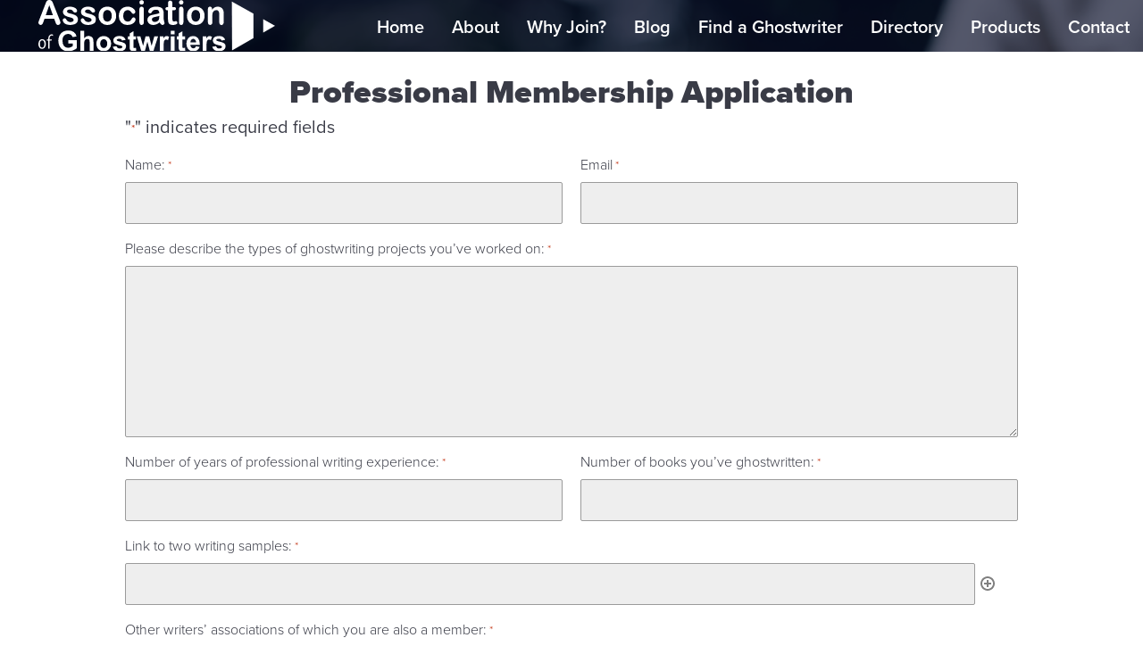

--- FILE ---
content_type: text/html; charset=UTF-8
request_url: https://associationofghostwriters.org/membership-application/
body_size: 17284
content:
<!DOCTYPE html>
<html lang="en-US">
<head>
<meta charset="UTF-8" />
<script>
var gform;gform||(document.addEventListener("gform_main_scripts_loaded",function(){gform.scriptsLoaded=!0}),document.addEventListener("gform/theme/scripts_loaded",function(){gform.themeScriptsLoaded=!0}),window.addEventListener("DOMContentLoaded",function(){gform.domLoaded=!0}),gform={domLoaded:!1,scriptsLoaded:!1,themeScriptsLoaded:!1,isFormEditor:()=>"function"==typeof InitializeEditor,callIfLoaded:function(o){return!(!gform.domLoaded||!gform.scriptsLoaded||!gform.themeScriptsLoaded&&!gform.isFormEditor()||(gform.isFormEditor()&&console.warn("The use of gform.initializeOnLoaded() is deprecated in the form editor context and will be removed in Gravity Forms 3.1."),o(),0))},initializeOnLoaded:function(o){gform.callIfLoaded(o)||(document.addEventListener("gform_main_scripts_loaded",()=>{gform.scriptsLoaded=!0,gform.callIfLoaded(o)}),document.addEventListener("gform/theme/scripts_loaded",()=>{gform.themeScriptsLoaded=!0,gform.callIfLoaded(o)}),window.addEventListener("DOMContentLoaded",()=>{gform.domLoaded=!0,gform.callIfLoaded(o)}))},hooks:{action:{},filter:{}},addAction:function(o,r,e,t){gform.addHook("action",o,r,e,t)},addFilter:function(o,r,e,t){gform.addHook("filter",o,r,e,t)},doAction:function(o){gform.doHook("action",o,arguments)},applyFilters:function(o){return gform.doHook("filter",o,arguments)},removeAction:function(o,r){gform.removeHook("action",o,r)},removeFilter:function(o,r,e){gform.removeHook("filter",o,r,e)},addHook:function(o,r,e,t,n){null==gform.hooks[o][r]&&(gform.hooks[o][r]=[]);var d=gform.hooks[o][r];null==n&&(n=r+"_"+d.length),gform.hooks[o][r].push({tag:n,callable:e,priority:t=null==t?10:t})},doHook:function(r,o,e){var t;if(e=Array.prototype.slice.call(e,1),null!=gform.hooks[r][o]&&((o=gform.hooks[r][o]).sort(function(o,r){return o.priority-r.priority}),o.forEach(function(o){"function"!=typeof(t=o.callable)&&(t=window[t]),"action"==r?t.apply(null,e):e[0]=t.apply(null,e)})),"filter"==r)return e[0]},removeHook:function(o,r,t,n){var e;null!=gform.hooks[o][r]&&(e=(e=gform.hooks[o][r]).filter(function(o,r,e){return!!(null!=n&&n!=o.tag||null!=t&&t!=o.priority)}),gform.hooks[o][r]=e)}});
</script>

<meta name='viewport' content='width=device-width, initial-scale=1.0' />
<meta http-equiv='X-UA-Compatible' content='IE=edge' />
<link rel="profile" href="https://gmpg.org/xfn/11" />
<meta name='robots' content='index, follow, max-image-preview:large, max-snippet:-1, max-video-preview:-1' />
<script>window._wca = window._wca || [];</script>

	<!-- This site is optimized with the Yoast SEO plugin v26.7 - https://yoast.com/wordpress/plugins/seo/ -->
	<title>Membership Application - Association of Ghostwriters</title>
	<link rel="canonical" href="https://associationofghostwriters.org/membership-application/" />
	<meta property="og:locale" content="en_US" />
	<meta property="og:type" content="article" />
	<meta property="og:title" content="Membership Application - Association of Ghostwriters" />
	<meta property="og:description" content="Professional Membership Application &quot;*&quot; indicates required fields Name:*Email* Please describe the types of ghostwriting projects you&#8217;ve worked on:*Number of years of professional writing experience:*Number of books you&#8217;ve ghostwritten:* Link to two writing samples:* Add Remove Other writers&#8217; associations of which you are also a member:*Honors or awards earned:*What do you hope to gain from membership&hellip;" />
	<meta property="og:url" content="https://associationofghostwriters.org/membership-application/" />
	<meta property="og:site_name" content="Association of Ghostwriters" />
	<meta property="article:modified_time" content="2024-12-19T19:14:31+00:00" />
	<meta property="og:image" content="https://associationofghostwriters.org/wp-content/uploads/2021/11/ghostwriters-sharing-image.jpg" />
	<meta property="og:image:width" content="1200" />
	<meta property="og:image:height" content="630" />
	<meta property="og:image:type" content="image/jpeg" />
	<meta name="twitter:card" content="summary_large_image" />
	<meta name="twitter:label1" content="Est. reading time" />
	<meta name="twitter:data1" content="1 minute" />
	<script type="application/ld+json" class="yoast-schema-graph">{"@context":"https://schema.org","@graph":[{"@type":"WebPage","@id":"https://associationofghostwriters.org/membership-application/","url":"https://associationofghostwriters.org/membership-application/","name":"Membership Application - Association of Ghostwriters","isPartOf":{"@id":"https://associationofghostwriters.org/#website"},"datePublished":"2013-11-14T01:41:36+00:00","dateModified":"2024-12-19T19:14:31+00:00","breadcrumb":{"@id":"https://associationofghostwriters.org/membership-application/#breadcrumb"},"inLanguage":"en-US","potentialAction":[{"@type":"ReadAction","target":["https://associationofghostwriters.org/membership-application/"]}]},{"@type":"BreadcrumbList","@id":"https://associationofghostwriters.org/membership-application/#breadcrumb","itemListElement":[{"@type":"ListItem","position":1,"name":"Home","item":"https://associationofghostwriters.org/"},{"@type":"ListItem","position":2,"name":"Membership Application"}]},{"@type":"WebSite","@id":"https://associationofghostwriters.org/#website","url":"https://associationofghostwriters.org/","name":"Association of Ghostwriters","description":"A professional network to help ghostwriters connect with clients and refine their craft.","publisher":{"@id":"https://associationofghostwriters.org/#organization"},"potentialAction":[{"@type":"SearchAction","target":{"@type":"EntryPoint","urlTemplate":"https://associationofghostwriters.org/?s={search_term_string}"},"query-input":{"@type":"PropertyValueSpecification","valueRequired":true,"valueName":"search_term_string"}}],"inLanguage":"en-US"},{"@type":"Organization","@id":"https://associationofghostwriters.org/#organization","name":"Association of Ghost Writers","url":"https://associationofghostwriters.org/","logo":{"@type":"ImageObject","inLanguage":"en-US","@id":"https://associationofghostwriters.org/#/schema/logo/image/","url":"https://associationofghostwriters.org/wp-content/uploads/2021/11/ghostwriters-sharing-image.jpg","contentUrl":"https://associationofghostwriters.org/wp-content/uploads/2021/11/ghostwriters-sharing-image.jpg","width":1200,"height":630,"caption":"Association of Ghost Writers"},"image":{"@id":"https://associationofghostwriters.org/#/schema/logo/image/"}}]}</script>
	<!-- / Yoast SEO plugin. -->


<link rel='dns-prefetch' href='//stats.wp.com' />
<link rel='dns-prefetch' href='//www.googletagmanager.com' />
<link rel='dns-prefetch' href='//use.typekit.net' />
<link rel="alternate" type="application/rss+xml" title="Association of Ghostwriters &raquo; Feed" href="https://associationofghostwriters.org/feed/" />
<link rel="alternate" type="application/rss+xml" title="Association of Ghostwriters &raquo; Comments Feed" href="https://associationofghostwriters.org/comments/feed/" />
<link rel="alternate" type="application/rss+xml" title="Association of Ghostwriters &raquo; Membership Application Comments Feed" href="https://associationofghostwriters.org/membership-application/feed/" />
<link rel="alternate" title="oEmbed (JSON)" type="application/json+oembed" href="https://associationofghostwriters.org/wp-json/oembed/1.0/embed?url=https%3A%2F%2Fassociationofghostwriters.org%2Fmembership-application%2F" />
<link rel="alternate" title="oEmbed (XML)" type="text/xml+oembed" href="https://associationofghostwriters.org/wp-json/oembed/1.0/embed?url=https%3A%2F%2Fassociationofghostwriters.org%2Fmembership-application%2F&#038;format=xml" />
<link rel="preload" href="https://associationofghostwriters.org/wp-content/plugins/bb-plugin/fonts/fontawesome/5.15.4/webfonts/fa-solid-900.woff2" as="font" type="font/woff2" crossorigin="anonymous">
<link rel="preload" href="https://associationofghostwriters.org/wp-content/plugins/bb-plugin/fonts/fontawesome/5.15.4/webfonts/fa-regular-400.woff2" as="font" type="font/woff2" crossorigin="anonymous">
<style id='wp-img-auto-sizes-contain-inline-css'>
img:is([sizes=auto i],[sizes^="auto," i]){contain-intrinsic-size:3000px 1500px}
/*# sourceURL=wp-img-auto-sizes-contain-inline-css */
</style>
<style id='wp-emoji-styles-inline-css'>

	img.wp-smiley, img.emoji {
		display: inline !important;
		border: none !important;
		box-shadow: none !important;
		height: 1em !important;
		width: 1em !important;
		margin: 0 0.07em !important;
		vertical-align: -0.1em !important;
		background: none !important;
		padding: 0 !important;
	}
/*# sourceURL=wp-emoji-styles-inline-css */
</style>
<style id='wp-block-library-inline-css'>
:root{--wp-block-synced-color:#7a00df;--wp-block-synced-color--rgb:122,0,223;--wp-bound-block-color:var(--wp-block-synced-color);--wp-editor-canvas-background:#ddd;--wp-admin-theme-color:#007cba;--wp-admin-theme-color--rgb:0,124,186;--wp-admin-theme-color-darker-10:#006ba1;--wp-admin-theme-color-darker-10--rgb:0,107,160.5;--wp-admin-theme-color-darker-20:#005a87;--wp-admin-theme-color-darker-20--rgb:0,90,135;--wp-admin-border-width-focus:2px}@media (min-resolution:192dpi){:root{--wp-admin-border-width-focus:1.5px}}.wp-element-button{cursor:pointer}:root .has-very-light-gray-background-color{background-color:#eee}:root .has-very-dark-gray-background-color{background-color:#313131}:root .has-very-light-gray-color{color:#eee}:root .has-very-dark-gray-color{color:#313131}:root .has-vivid-green-cyan-to-vivid-cyan-blue-gradient-background{background:linear-gradient(135deg,#00d084,#0693e3)}:root .has-purple-crush-gradient-background{background:linear-gradient(135deg,#34e2e4,#4721fb 50%,#ab1dfe)}:root .has-hazy-dawn-gradient-background{background:linear-gradient(135deg,#faaca8,#dad0ec)}:root .has-subdued-olive-gradient-background{background:linear-gradient(135deg,#fafae1,#67a671)}:root .has-atomic-cream-gradient-background{background:linear-gradient(135deg,#fdd79a,#004a59)}:root .has-nightshade-gradient-background{background:linear-gradient(135deg,#330968,#31cdcf)}:root .has-midnight-gradient-background{background:linear-gradient(135deg,#020381,#2874fc)}:root{--wp--preset--font-size--normal:16px;--wp--preset--font-size--huge:42px}.has-regular-font-size{font-size:1em}.has-larger-font-size{font-size:2.625em}.has-normal-font-size{font-size:var(--wp--preset--font-size--normal)}.has-huge-font-size{font-size:var(--wp--preset--font-size--huge)}.has-text-align-center{text-align:center}.has-text-align-left{text-align:left}.has-text-align-right{text-align:right}.has-fit-text{white-space:nowrap!important}#end-resizable-editor-section{display:none}.aligncenter{clear:both}.items-justified-left{justify-content:flex-start}.items-justified-center{justify-content:center}.items-justified-right{justify-content:flex-end}.items-justified-space-between{justify-content:space-between}.screen-reader-text{border:0;clip-path:inset(50%);height:1px;margin:-1px;overflow:hidden;padding:0;position:absolute;width:1px;word-wrap:normal!important}.screen-reader-text:focus{background-color:#ddd;clip-path:none;color:#444;display:block;font-size:1em;height:auto;left:5px;line-height:normal;padding:15px 23px 14px;text-decoration:none;top:5px;width:auto;z-index:100000}html :where(.has-border-color){border-style:solid}html :where([style*=border-top-color]){border-top-style:solid}html :where([style*=border-right-color]){border-right-style:solid}html :where([style*=border-bottom-color]){border-bottom-style:solid}html :where([style*=border-left-color]){border-left-style:solid}html :where([style*=border-width]){border-style:solid}html :where([style*=border-top-width]){border-top-style:solid}html :where([style*=border-right-width]){border-right-style:solid}html :where([style*=border-bottom-width]){border-bottom-style:solid}html :where([style*=border-left-width]){border-left-style:solid}html :where(img[class*=wp-image-]){height:auto;max-width:100%}:where(figure){margin:0 0 1em}html :where(.is-position-sticky){--wp-admin--admin-bar--position-offset:var(--wp-admin--admin-bar--height,0px)}@media screen and (max-width:600px){html :where(.is-position-sticky){--wp-admin--admin-bar--position-offset:0px}}

/*# sourceURL=wp-block-library-inline-css */
</style><style id='global-styles-inline-css'>
:root{--wp--preset--aspect-ratio--square: 1;--wp--preset--aspect-ratio--4-3: 4/3;--wp--preset--aspect-ratio--3-4: 3/4;--wp--preset--aspect-ratio--3-2: 3/2;--wp--preset--aspect-ratio--2-3: 2/3;--wp--preset--aspect-ratio--16-9: 16/9;--wp--preset--aspect-ratio--9-16: 9/16;--wp--preset--color--black: #000000;--wp--preset--color--cyan-bluish-gray: #abb8c3;--wp--preset--color--white: #ffffff;--wp--preset--color--pale-pink: #f78da7;--wp--preset--color--vivid-red: #cf2e2e;--wp--preset--color--luminous-vivid-orange: #ff6900;--wp--preset--color--luminous-vivid-amber: #fcb900;--wp--preset--color--light-green-cyan: #7bdcb5;--wp--preset--color--vivid-green-cyan: #00d084;--wp--preset--color--pale-cyan-blue: #8ed1fc;--wp--preset--color--vivid-cyan-blue: #0693e3;--wp--preset--color--vivid-purple: #9b51e0;--wp--preset--color--fl-heading-text: #393b46;--wp--preset--color--fl-body-bg: #ffffff;--wp--preset--color--fl-body-text: #393b46;--wp--preset--color--fl-accent: #a01c31;--wp--preset--color--fl-accent-hover: #384736;--wp--preset--color--fl-topbar-bg: #ffffff;--wp--preset--color--fl-topbar-text: #000000;--wp--preset--color--fl-topbar-link: #428bca;--wp--preset--color--fl-topbar-hover: #428bca;--wp--preset--color--fl-header-bg: #ffffff;--wp--preset--color--fl-header-text: #000000;--wp--preset--color--fl-header-link: #428bca;--wp--preset--color--fl-header-hover: #428bca;--wp--preset--color--fl-nav-bg: #ffffff;--wp--preset--color--fl-nav-link: #428bca;--wp--preset--color--fl-nav-hover: #428bca;--wp--preset--color--fl-content-bg: #ffffff;--wp--preset--color--fl-footer-widgets-bg: #ffffff;--wp--preset--color--fl-footer-widgets-text: #000000;--wp--preset--color--fl-footer-widgets-link: #428bca;--wp--preset--color--fl-footer-widgets-hover: #428bca;--wp--preset--color--fl-footer-bg: #ffffff;--wp--preset--color--fl-footer-text: #000000;--wp--preset--color--fl-footer-link: #428bca;--wp--preset--color--fl-footer-hover: #428bca;--wp--preset--gradient--vivid-cyan-blue-to-vivid-purple: linear-gradient(135deg,rgb(6,147,227) 0%,rgb(155,81,224) 100%);--wp--preset--gradient--light-green-cyan-to-vivid-green-cyan: linear-gradient(135deg,rgb(122,220,180) 0%,rgb(0,208,130) 100%);--wp--preset--gradient--luminous-vivid-amber-to-luminous-vivid-orange: linear-gradient(135deg,rgb(252,185,0) 0%,rgb(255,105,0) 100%);--wp--preset--gradient--luminous-vivid-orange-to-vivid-red: linear-gradient(135deg,rgb(255,105,0) 0%,rgb(207,46,46) 100%);--wp--preset--gradient--very-light-gray-to-cyan-bluish-gray: linear-gradient(135deg,rgb(238,238,238) 0%,rgb(169,184,195) 100%);--wp--preset--gradient--cool-to-warm-spectrum: linear-gradient(135deg,rgb(74,234,220) 0%,rgb(151,120,209) 20%,rgb(207,42,186) 40%,rgb(238,44,130) 60%,rgb(251,105,98) 80%,rgb(254,248,76) 100%);--wp--preset--gradient--blush-light-purple: linear-gradient(135deg,rgb(255,206,236) 0%,rgb(152,150,240) 100%);--wp--preset--gradient--blush-bordeaux: linear-gradient(135deg,rgb(254,205,165) 0%,rgb(254,45,45) 50%,rgb(107,0,62) 100%);--wp--preset--gradient--luminous-dusk: linear-gradient(135deg,rgb(255,203,112) 0%,rgb(199,81,192) 50%,rgb(65,88,208) 100%);--wp--preset--gradient--pale-ocean: linear-gradient(135deg,rgb(255,245,203) 0%,rgb(182,227,212) 50%,rgb(51,167,181) 100%);--wp--preset--gradient--electric-grass: linear-gradient(135deg,rgb(202,248,128) 0%,rgb(113,206,126) 100%);--wp--preset--gradient--midnight: linear-gradient(135deg,rgb(2,3,129) 0%,rgb(40,116,252) 100%);--wp--preset--font-size--small: 13px;--wp--preset--font-size--medium: 20px;--wp--preset--font-size--large: 36px;--wp--preset--font-size--x-large: 42px;--wp--preset--spacing--20: 0.44rem;--wp--preset--spacing--30: 0.67rem;--wp--preset--spacing--40: 1rem;--wp--preset--spacing--50: 1.5rem;--wp--preset--spacing--60: 2.25rem;--wp--preset--spacing--70: 3.38rem;--wp--preset--spacing--80: 5.06rem;--wp--preset--shadow--natural: 6px 6px 9px rgba(0, 0, 0, 0.2);--wp--preset--shadow--deep: 12px 12px 50px rgba(0, 0, 0, 0.4);--wp--preset--shadow--sharp: 6px 6px 0px rgba(0, 0, 0, 0.2);--wp--preset--shadow--outlined: 6px 6px 0px -3px rgb(255, 255, 255), 6px 6px rgb(0, 0, 0);--wp--preset--shadow--crisp: 6px 6px 0px rgb(0, 0, 0);}:where(.is-layout-flex){gap: 0.5em;}:where(.is-layout-grid){gap: 0.5em;}body .is-layout-flex{display: flex;}.is-layout-flex{flex-wrap: wrap;align-items: center;}.is-layout-flex > :is(*, div){margin: 0;}body .is-layout-grid{display: grid;}.is-layout-grid > :is(*, div){margin: 0;}:where(.wp-block-columns.is-layout-flex){gap: 2em;}:where(.wp-block-columns.is-layout-grid){gap: 2em;}:where(.wp-block-post-template.is-layout-flex){gap: 1.25em;}:where(.wp-block-post-template.is-layout-grid){gap: 1.25em;}.has-black-color{color: var(--wp--preset--color--black) !important;}.has-cyan-bluish-gray-color{color: var(--wp--preset--color--cyan-bluish-gray) !important;}.has-white-color{color: var(--wp--preset--color--white) !important;}.has-pale-pink-color{color: var(--wp--preset--color--pale-pink) !important;}.has-vivid-red-color{color: var(--wp--preset--color--vivid-red) !important;}.has-luminous-vivid-orange-color{color: var(--wp--preset--color--luminous-vivid-orange) !important;}.has-luminous-vivid-amber-color{color: var(--wp--preset--color--luminous-vivid-amber) !important;}.has-light-green-cyan-color{color: var(--wp--preset--color--light-green-cyan) !important;}.has-vivid-green-cyan-color{color: var(--wp--preset--color--vivid-green-cyan) !important;}.has-pale-cyan-blue-color{color: var(--wp--preset--color--pale-cyan-blue) !important;}.has-vivid-cyan-blue-color{color: var(--wp--preset--color--vivid-cyan-blue) !important;}.has-vivid-purple-color{color: var(--wp--preset--color--vivid-purple) !important;}.has-black-background-color{background-color: var(--wp--preset--color--black) !important;}.has-cyan-bluish-gray-background-color{background-color: var(--wp--preset--color--cyan-bluish-gray) !important;}.has-white-background-color{background-color: var(--wp--preset--color--white) !important;}.has-pale-pink-background-color{background-color: var(--wp--preset--color--pale-pink) !important;}.has-vivid-red-background-color{background-color: var(--wp--preset--color--vivid-red) !important;}.has-luminous-vivid-orange-background-color{background-color: var(--wp--preset--color--luminous-vivid-orange) !important;}.has-luminous-vivid-amber-background-color{background-color: var(--wp--preset--color--luminous-vivid-amber) !important;}.has-light-green-cyan-background-color{background-color: var(--wp--preset--color--light-green-cyan) !important;}.has-vivid-green-cyan-background-color{background-color: var(--wp--preset--color--vivid-green-cyan) !important;}.has-pale-cyan-blue-background-color{background-color: var(--wp--preset--color--pale-cyan-blue) !important;}.has-vivid-cyan-blue-background-color{background-color: var(--wp--preset--color--vivid-cyan-blue) !important;}.has-vivid-purple-background-color{background-color: var(--wp--preset--color--vivid-purple) !important;}.has-black-border-color{border-color: var(--wp--preset--color--black) !important;}.has-cyan-bluish-gray-border-color{border-color: var(--wp--preset--color--cyan-bluish-gray) !important;}.has-white-border-color{border-color: var(--wp--preset--color--white) !important;}.has-pale-pink-border-color{border-color: var(--wp--preset--color--pale-pink) !important;}.has-vivid-red-border-color{border-color: var(--wp--preset--color--vivid-red) !important;}.has-luminous-vivid-orange-border-color{border-color: var(--wp--preset--color--luminous-vivid-orange) !important;}.has-luminous-vivid-amber-border-color{border-color: var(--wp--preset--color--luminous-vivid-amber) !important;}.has-light-green-cyan-border-color{border-color: var(--wp--preset--color--light-green-cyan) !important;}.has-vivid-green-cyan-border-color{border-color: var(--wp--preset--color--vivid-green-cyan) !important;}.has-pale-cyan-blue-border-color{border-color: var(--wp--preset--color--pale-cyan-blue) !important;}.has-vivid-cyan-blue-border-color{border-color: var(--wp--preset--color--vivid-cyan-blue) !important;}.has-vivid-purple-border-color{border-color: var(--wp--preset--color--vivid-purple) !important;}.has-vivid-cyan-blue-to-vivid-purple-gradient-background{background: var(--wp--preset--gradient--vivid-cyan-blue-to-vivid-purple) !important;}.has-light-green-cyan-to-vivid-green-cyan-gradient-background{background: var(--wp--preset--gradient--light-green-cyan-to-vivid-green-cyan) !important;}.has-luminous-vivid-amber-to-luminous-vivid-orange-gradient-background{background: var(--wp--preset--gradient--luminous-vivid-amber-to-luminous-vivid-orange) !important;}.has-luminous-vivid-orange-to-vivid-red-gradient-background{background: var(--wp--preset--gradient--luminous-vivid-orange-to-vivid-red) !important;}.has-very-light-gray-to-cyan-bluish-gray-gradient-background{background: var(--wp--preset--gradient--very-light-gray-to-cyan-bluish-gray) !important;}.has-cool-to-warm-spectrum-gradient-background{background: var(--wp--preset--gradient--cool-to-warm-spectrum) !important;}.has-blush-light-purple-gradient-background{background: var(--wp--preset--gradient--blush-light-purple) !important;}.has-blush-bordeaux-gradient-background{background: var(--wp--preset--gradient--blush-bordeaux) !important;}.has-luminous-dusk-gradient-background{background: var(--wp--preset--gradient--luminous-dusk) !important;}.has-pale-ocean-gradient-background{background: var(--wp--preset--gradient--pale-ocean) !important;}.has-electric-grass-gradient-background{background: var(--wp--preset--gradient--electric-grass) !important;}.has-midnight-gradient-background{background: var(--wp--preset--gradient--midnight) !important;}.has-small-font-size{font-size: var(--wp--preset--font-size--small) !important;}.has-medium-font-size{font-size: var(--wp--preset--font-size--medium) !important;}.has-large-font-size{font-size: var(--wp--preset--font-size--large) !important;}.has-x-large-font-size{font-size: var(--wp--preset--font-size--x-large) !important;}
/*# sourceURL=global-styles-inline-css */
</style>

<style id='classic-theme-styles-inline-css'>
/*! This file is auto-generated */
.wp-block-button__link{color:#fff;background-color:#32373c;border-radius:9999px;box-shadow:none;text-decoration:none;padding:calc(.667em + 2px) calc(1.333em + 2px);font-size:1.125em}.wp-block-file__button{background:#32373c;color:#fff;text-decoration:none}
/*# sourceURL=/wp-includes/css/classic-themes.min.css */
</style>
<link rel='stylesheet' id='fl-builder-layout-2291-css' href='https://associationofghostwriters.org/wp-content/uploads/bb-plugin/cache/2291-layout.css?ver=c995c1b9d2c3ffd4344e9b807fcb7275' media='all' />
<link rel='stylesheet' id='custom-typekit-css-css' href='https://use.typekit.net/tik5wte.css?ver=2.1.1' media='all' />
<link rel='stylesheet' id='pmpro_frontend_base-css' href='https://associationofghostwriters.org/wp-content/plugins/paid-memberships-pro/css/frontend/base.css?ver=3.6.4' media='all' />
<link rel='stylesheet' id='pmpro_frontend_variation_1-css' href='https://associationofghostwriters.org/wp-content/plugins/paid-memberships-pro/css/frontend/variation_1.css?ver=3.6.4' media='all' />
<link rel='stylesheet' id='pmprorh_frontend-css' href='https://associationofghostwriters.org/wp-content/plugins/pmpro-mailchimp/css/pmpromc.css?ver=6.9' media='all' />
<link rel='stylesheet' id='pmpro-member-directory-styles-css' href='https://associationofghostwriters.org/wp-content/plugins/pmpro-member-directory/css/pmpro-member-directory.css?ver=2.1.3' media='all' />
<style id='pmpro-member-directory-styles-inline-css'>
#wpadminbar #wp-admin-bar-pmpromd-edit-member .ab-item:before { content: "\f110"; top: 3px; }
/*# sourceURL=pmpro-member-directory-styles-inline-css */
</style>
<link rel='stylesheet' id='woocommerce-layout-css' href='https://associationofghostwriters.org/wp-content/plugins/woocommerce/assets/css/woocommerce-layout.css?ver=10.4.3' media='all' />
<style id='woocommerce-layout-inline-css'>

	.infinite-scroll .woocommerce-pagination {
		display: none;
	}
/*# sourceURL=woocommerce-layout-inline-css */
</style>
<link rel='stylesheet' id='woocommerce-smallscreen-css' href='https://associationofghostwriters.org/wp-content/plugins/woocommerce/assets/css/woocommerce-smallscreen.css?ver=10.4.3' media='only screen and (max-width: 767px)' />
<link rel='stylesheet' id='woocommerce-general-css' href='https://associationofghostwriters.org/wp-content/plugins/woocommerce/assets/css/woocommerce.css?ver=10.4.3' media='all' />
<style id='woocommerce-inline-inline-css'>
.woocommerce form .form-row .required { visibility: visible; }
/*# sourceURL=woocommerce-inline-inline-css */
</style>
<link rel='stylesheet' id='ivory-search-styles-css' href='https://associationofghostwriters.org/wp-content/plugins/add-search-to-menu/public/css/ivory-search.min.css?ver=5.5.13' media='all' />
<link rel='stylesheet' id='font-awesome-5-css' href='https://associationofghostwriters.org/wp-content/plugins/bb-plugin/fonts/fontawesome/5.15.4/css/all.min.css?ver=2.10.0.5' media='all' />
<link rel='stylesheet' id='jquery-magnificpopup-css' href='https://associationofghostwriters.org/wp-content/plugins/bb-plugin/css/jquery.magnificpopup.min.css?ver=2.10.0.5' media='all' />
<link rel='stylesheet' id='fl-builder-layout-bundle-9ac2725e1ec6999fa44dc8adf9142f9e-css' href='https://associationofghostwriters.org/wp-content/uploads/bb-plugin/cache/9ac2725e1ec6999fa44dc8adf9142f9e-layout-bundle.css?ver=2.10.0.5-1.5.2.1' media='all' />
<link rel='stylesheet' id='conditional-elements-css' href='https://associationofghostwriters.org/wp-content/plugins/bt-pro/includes/conditional-elements/css/conditional-elements.css?ver=6.9' media='all' />
<link rel='stylesheet' id='sticky_style-css' href='https://associationofghostwriters.org/wp-content/plugins/bt-pro/includes/sticky-column/css/sticky-column.css?ver=6.9' media='all' />
<link rel='stylesheet' id='bootstrap-4-css' href='https://associationofghostwriters.org/wp-content/themes/bb-theme/css/bootstrap-4.min.css?ver=1.7.19.1' media='all' />
<link rel='stylesheet' id='fl-automator-skin-css' href='https://associationofghostwriters.org/wp-content/uploads/bb-theme/skin-69398aea6e82a.css?ver=1.7.19.1' media='all' />
<link rel='stylesheet' id='pp-animate-css' href='https://associationofghostwriters.org/wp-content/plugins/bbpowerpack/assets/css/animate.min.css?ver=3.5.1' media='all' />
<script src="https://associationofghostwriters.org/wp-includes/js/jquery/jquery.min.js?ver=3.7.1" id="jquery-core-js"></script>
<script src="https://associationofghostwriters.org/wp-includes/js/jquery/jquery-migrate.min.js?ver=3.4.1" id="jquery-migrate-js"></script>
<script src="https://associationofghostwriters.org/wp-content/plugins/pmpro-member-directory/includes/google-maps/js/extras.js?ver=2.1.3" id="pmpro-directory-maps-extra-scripts-js"></script>
<script src="https://associationofghostwriters.org/wp-content/plugins/woocommerce/assets/js/jquery-blockui/jquery.blockUI.min.js?ver=2.7.0-wc.10.4.3" id="wc-jquery-blockui-js" defer data-wp-strategy="defer"></script>
<script id="wc-add-to-cart-js-extra">
var wc_add_to_cart_params = {"ajax_url":"/wp-admin/admin-ajax.php","wc_ajax_url":"/?wc-ajax=%%endpoint%%","i18n_view_cart":"View cart","cart_url":"https://associationofghostwriters.org/cart/","is_cart":"","cart_redirect_after_add":"yes"};
//# sourceURL=wc-add-to-cart-js-extra
</script>
<script src="https://associationofghostwriters.org/wp-content/plugins/woocommerce/assets/js/frontend/add-to-cart.min.js?ver=10.4.3" id="wc-add-to-cart-js" defer data-wp-strategy="defer"></script>
<script src="https://associationofghostwriters.org/wp-content/plugins/woocommerce/assets/js/js-cookie/js.cookie.min.js?ver=2.1.4-wc.10.4.3" id="wc-js-cookie-js" defer data-wp-strategy="defer"></script>
<script id="woocommerce-js-extra">
var woocommerce_params = {"ajax_url":"/wp-admin/admin-ajax.php","wc_ajax_url":"/?wc-ajax=%%endpoint%%","i18n_password_show":"Show password","i18n_password_hide":"Hide password"};
//# sourceURL=woocommerce-js-extra
</script>
<script src="https://associationofghostwriters.org/wp-content/plugins/woocommerce/assets/js/frontend/woocommerce.min.js?ver=10.4.3" id="woocommerce-js" defer data-wp-strategy="defer"></script>
<script src="https://stats.wp.com/s-202604.js" id="woocommerce-analytics-js" defer data-wp-strategy="defer"></script>
<script src="https://associationofghostwriters.org/wp-content/plugins/bt-pro/includes/conditional-elements/js/conditional-elements.js?ver=6.9" id="conditional-elements-js"></script>
<script src="https://associationofghostwriters.org/wp-content/plugins/bt-pro/includes/sticky-column/js/sticky-column.js?ver=6.9" id="sticky_script-js"></script>
<script src="https://associationofghostwriters.org/wp-content/plugins/bt-pro/includes/lottie/js/lottie.js?ver=6.9" id="ss_lottie-js"></script>
<script src="https://associationofghostwriters.org/wp-content/plugins/bt-pro/includes/lottie/js/lottie-interactivity.js?ver=6.9" id="ss_lottie_interactivity-js"></script>

<!-- Google tag (gtag.js) snippet added by Site Kit -->
<!-- Google Analytics snippet added by Site Kit -->
<script src="https://www.googletagmanager.com/gtag/js?id=GT-WKP3LLL" id="google_gtagjs-js" async></script>
<script id="google_gtagjs-js-after">
window.dataLayer = window.dataLayer || [];function gtag(){dataLayer.push(arguments);}
gtag("set","linker",{"domains":["associationofghostwriters.org"]});
gtag("js", new Date());
gtag("set", "developer_id.dZTNiMT", true);
gtag("config", "GT-WKP3LLL");
//# sourceURL=google_gtagjs-js-after
</script>
<link rel="https://api.w.org/" href="https://associationofghostwriters.org/wp-json/" /><link rel="alternate" title="JSON" type="application/json" href="https://associationofghostwriters.org/wp-json/wp/v2/pages/2291" /><link rel="EditURI" type="application/rsd+xml" title="RSD" href="https://associationofghostwriters.org/xmlrpc.php?rsd" />
<meta name="generator" content="WordPress 6.9" />
<meta name="generator" content="WooCommerce 10.4.3" />
<link rel='shortlink' href='https://associationofghostwriters.org/?p=2291' />
		<script>
			var bb_powerpack = {
				version: '2.40.10',
				getAjaxUrl: function() { return atob( 'aHR0cHM6Ly9hc3NvY2lhdGlvbm9mZ2hvc3R3cml0ZXJzLm9yZy93cC1hZG1pbi9hZG1pbi1hamF4LnBocA==' ); },
				callback: function() {},
				mapMarkerData: {},
				post_id: '2291',
				search_term: '',
				current_page: 'https://associationofghostwriters.org/membership-application/',
				conditionals: {
					is_front_page: false,
					is_home: false,
					is_archive: false,
					current_post_type: '',
					is_tax: false,
										is_author: false,
					current_author: false,
					is_search: false,
									}
			};
		</script>
		<meta name="generator" content="Site Kit by Google 1.170.0" /><style id="pmpro_colors">:root {
	--pmpro--color--base: #ffffff;
	--pmpro--color--contrast: #222222;
	--pmpro--color--accent: #0c3d54;
	--pmpro--color--accent--variation: hsl( 199,75%,28.5% );
	--pmpro--color--border--variation: hsl( 0,0%,91% );
}</style>	<style>img#wpstats{display:none}</style>
		<link rel="pingback" href="https://associationofghostwriters.org/xmlrpc.php">
	<noscript><style>.woocommerce-product-gallery{ opacity: 1 !important; }</style></noscript>
	<link rel="icon" href="https://associationofghostwriters.org/wp-content/uploads/2021/10/cropped-favicon-32x32.png" sizes="32x32" />
<link rel="icon" href="https://associationofghostwriters.org/wp-content/uploads/2021/10/cropped-favicon-192x192.png" sizes="192x192" />
<link rel="apple-touch-icon" href="https://associationofghostwriters.org/wp-content/uploads/2021/10/cropped-favicon-180x180.png" />
<meta name="msapplication-TileImage" content="https://associationofghostwriters.org/wp-content/uploads/2021/10/cropped-favicon-270x270.png" />
		<style id="wp-custom-css">
			.fl-post-title  {
	text-transform: capitalize;
}



p a:link {
	text-decoration: underline;
}




#pmpro_member_directory_subheading {
	display: none;
}

@media only screen and (min-width: 601px) {
.pmpro_member_profile .directory-photo {
	max-width: 400px;
	float: right;
	padding-left: 20px;
}
}

h1 {
	text-align: center;
}


.pmpro_pagination .pmpro_prev { 
	background-color: #941025;
	color: #fff;
	text-transform: uppercase;
	padding: 10px 20px;
	width: 165px;
}
.pmpro_pagination .pmpro_prev:hover { 
	background-color: #393b46;

}
.pmpro_pagination .pmpro_next:hover { 
	background-color: #393b46;
	
}
.pmpro_prev a {
	color: #fff;
	text-decoration: none;
}
.pmpro_page_numbers {
	display: none;
}
.pmpro_pagination .pmpro_next {
	background-color: #941025;
	color: #fff;
	text-transform: uppercase;
	padding: 10px 20px;
	width: 165px;
}
.pmpro_next a {
	color: #fff;
	text-decoration: none;
}
div.pmpro_member_profile strong {
   display: inline-block;
}
.more-link {
	display: none;
}

.pmpro_card_actions {
	display: none;
}
    .pmpro_card_content {
        padding: 0 !important;
			margin-top: 0 !important;
    }

.pmpro_member_profile_field-tagline .pmpro_member_profile_field_label {
	display: none;
}
    .pmpro_card {
       border: 0 !important;
			box-shadow: none !important;
    }
.pmpro_font-large {
	margin-bottom: 0;
}
.pmpro_font-large a:hover {
	color: #A01C31;
}
.pmpro_member_profile_field_data {
	font-style: italic;
	font-size: 18px;
	}
@media only screen and (max-width: 600px) {
	.directory-photo {
		padding: 20px!important;
		max-width: 300px !important;
		float: none !important;
	}
}		</style>
					<style type="text/css">
					</style>
		<link rel="stylesheet" href="https://associationofghostwriters.org/wp-content/themes/ghostwriters/style.css" /><link rel='stylesheet' id='wc-blocks-style-css' href='https://associationofghostwriters.org/wp-content/plugins/woocommerce/assets/client/blocks/wc-blocks.css?ver=wc-10.4.3' media='all' />
<link rel='stylesheet' id='gform_basic-css' href='https://associationofghostwriters.org/wp-content/plugins/gravityforms/assets/css/dist/basic.min.css?ver=2.9.25' media='all' />
<link rel='stylesheet' id='gform_theme_components-css' href='https://associationofghostwriters.org/wp-content/plugins/gravityforms/assets/css/dist/theme-components.min.css?ver=2.9.25' media='all' />
<link rel='stylesheet' id='gform_theme-css' href='https://associationofghostwriters.org/wp-content/plugins/gravityforms/assets/css/dist/theme.min.css?ver=2.9.25' media='all' />
</head>
<body class="pmpro-variation_1 wp-singular page-template-default page page-id-2291 wp-theme-bb-theme wp-child-theme-ghostwriters theme-bb-theme fl-builder fl-builder-2-10-0-5 fl-themer-1-5-2-1 fl-theme-1-7-19-1 fl-no-js pmpro-body-has-access woocommerce-no-js bb-theme fl-theme-builder-header fl-theme-builder-header-header-pages fl-theme-builder-footer fl-theme-builder-footer-footer fl-framework-bootstrap-4 fl-preset-default fl-full-width fl-scroll-to-top fl-search-active" itemscope="itemscope" itemtype="https://schema.org/WebPage">
<a aria-label="Skip to content" class="fl-screen-reader-text" href="#fl-main-content">Skip to content</a><div class="fl-page">
	<header class="fl-builder-content fl-builder-content-6333 fl-builder-global-templates-locked" data-post-id="6333" data-type="header" data-sticky="0" data-sticky-on="" data-sticky-breakpoint="medium" data-shrink="0" data-overlay="0" data-overlay-bg="transparent" data-shrink-image-height="50px" role="banner" itemscope="itemscope" itemtype="http://schema.org/WPHeader"><div class="fl-row fl-row-full-width fl-row-bg-photo fl-node-614b447668632 fl-row-default-height fl-row-align-center fl-row-bg-overlay" data-node="614b447668632">
	<div class="fl-row-content-wrap">
						<div class="fl-row-content fl-row-full-width fl-node-content">
		
<div class="fl-col-group fl-node-614b44766861f fl-col-group-equal-height fl-col-group-align-center fl-col-group-custom-width" data-node="614b44766861f">
			<div class="fl-col fl-node-614b447668622 fl-col-bg-color fl-col-small fl-col-small-custom-width" data-node="614b447668622">
	<div class="fl-col-content fl-node-content"><div class="fl-module fl-module-button-group fl-node-vogewzb85jc3 fl-visible-mobile" data-node="vogewzb85jc3">
	<div class="fl-module-content fl-node-content">
		<div class="fl-button-group fl-button-group-layout-horizontal fl-button-group-width-">
	<div class="fl-button-group-buttons" role="group" aria-label="User Not Logged in">
		<div id="fl-button-group-button-vogewzb85jc3-0" class="fl-button-group-button fl-button-group-button-vogewzb85jc3-0"><div  class="fl-button-wrap fl-button-width-full fl-button-center" id="fl-node-vogewzb85jc3-0">
			<a href="https://associationofghostwriters.org/membership-application/"  target="_self"  class="fl-button" >
							<span class="fl-button-text">Join Now</span>
					</a>
	</div>
</div><div id="fl-button-group-button-vogewzb85jc3-1" class="fl-button-group-button fl-button-group-button-vogewzb85jc3-1"><div  class="fl-button-wrap fl-button-width-full fl-button-center" id="fl-node-vogewzb85jc3-1">
			<a href="https://associationofghostwriters.org/login/"  target="_self"  class="fl-button" >
							<span class="fl-button-text">Member Login</span>
					</a>
	</div>
</div>	</div>
</div>
	</div>
</div>
<div role="figure" class="fl-module fl-module-photo fl-photo fl-photo-align-center fl-node-614b447668624 fl-visible-desktop fl-visible-large fl-visible-medium" data-node="614b447668624" itemscope itemtype="https://schema.org/ImageObject">
	<div class="fl-photo-content fl-photo-img-svg">
				<a href="https://associationofghostwriters.org/"  target="_self" itemprop="url">
				<img loading="lazy" decoding="async" class="fl-photo-img wp-image-6326 size-full" src="https://associationofghostwriters.org/wp-content/uploads/2021/09/white-logo.svg" alt="Association of Ghostwriters" height="56" width="263" title="white logo"  data-no-lazy="1" itemprop="image" />
				</a>
					</div>
	</div>
</div>
</div>
			<div class="fl-col fl-node-614b447668623 fl-col-bg-color fl-col-small-custom-width" data-node="614b447668623">
	<div class="fl-col-content fl-node-content"><div class="fl-module fl-module-menu fl-node-ynk76s8wbaj0 fl-visible-desktop fl-visible-large fl-visible-medium" data-node="ynk76s8wbaj0">
	<div class="fl-module-content fl-node-content">
		<div class="fl-menu fl-menu-responsive-toggle-medium-mobile">
	<button class="fl-menu-mobile-toggle hamburger fl-content-ui-button" aria-haspopup="menu" aria-label="MENU"><span class="fl-menu-icon svg-container"><svg version="1.1" class="hamburger-menu" xmlns="http://www.w3.org/2000/svg" xmlns:xlink="http://www.w3.org/1999/xlink" viewBox="0 0 512 512">
<rect class="fl-hamburger-menu-top" width="512" height="102"/>
<rect class="fl-hamburger-menu-middle" y="205" width="512" height="102"/>
<rect class="fl-hamburger-menu-bottom" y="410" width="512" height="102"/>
</svg>
</span></button>	<div class="fl-clear"></div>
	<nav role="navigation" aria-label="MENU" itemscope="itemscope" itemtype="https://schema.org/SiteNavigationElement"><ul id="menu-pages" class="menu fl-menu-horizontal fl-toggle-none"><li id="menu-item-6446" class="menu-item menu-item-type-post_type menu-item-object-page menu-item-home"><a role="menuitem" href="https://associationofghostwriters.org/">Home</a></li><li id="menu-item-746" class="menu-item menu-item-type-post_type menu-item-object-page"><a role="menuitem" href="https://associationofghostwriters.org/about-us/">About</a></li><li id="menu-item-891" class="menu-item menu-item-type-post_type menu-item-object-page"><a role="menuitem" href="https://associationofghostwriters.org/why-join/">Why Join?</a></li><li id="menu-item-2910" class="menu-item menu-item-type-post_type menu-item-object-page"><a role="menuitem" href="https://associationofghostwriters.org/ghostwriter-blog/">Blog</a></li><li id="menu-item-1645" class="menu-item menu-item-type-custom menu-item-object-custom"><a role="menuitem" href="https://associationofghostwriters.org/find-ghostwriter/">Find a Ghostwriter</a></li><li id="menu-item-1721" class="menu-item menu-item-type-post_type menu-item-object-page"><a role="menuitem" href="https://associationofghostwriters.org/member-directory/">Directory</a></li><li id="menu-item-2704" class="menu-item menu-item-type-custom menu-item-object-custom"><a role="menuitem" href="https://associationofghostwriters.org/shop/">Products</a></li><li id="menu-item-2855" class="menu-item menu-item-type-post_type menu-item-object-page"><a role="menuitem" href="https://associationofghostwriters.org/contact/">Contact</a></li></ul></nav></div>
	</div>
</div>
</div>
</div>
	</div>

<div class="fl-col-group fl-node-eyfoic1d80sb fl-col-group-custom-width" data-node="eyfoic1d80sb">
			<div class="fl-col fl-node-0kez1pydgwbv fl-col-bg-color fl-col-small-custom-width" data-node="0kez1pydgwbv">
	<div class="fl-col-content fl-node-content"><div class="fl-module fl-module-photo fl-node-9gyl0cp8vu32 fl-visible-mobile" data-node="9gyl0cp8vu32">
	<div class="fl-module-content fl-node-content">
		<div role="figure" class="fl-photo fl-photo-align-center" itemscope itemtype="https://schema.org/ImageObject">
	<div class="fl-photo-content fl-photo-img-svg">
				<a href="https://associationofghostwriters.org/" target="_self" itemprop="url">
				<img loading="lazy" decoding="async" class="fl-photo-img wp-image-6326 size-full" src="https://associationofghostwriters.org/wp-content/uploads/2021/09/white-logo.svg" alt="Association of Ghostwriters" height="56" width="263" title="white logo"  data-no-lazy="1" itemprop="image" />
				</a>
					</div>
	</div>
	</div>
</div>
</div>
</div>
			<div class="fl-col fl-node-zt0p74av16ei fl-col-bg-color fl-col-small fl-col-small-custom-width" data-node="zt0p74av16ei">
	<div class="fl-col-content fl-node-content"><div class="fl-module fl-module-menu fl-node-gedaf6mz3ln9 fl-visible-mobile" data-node="gedaf6mz3ln9">
	<div class="fl-module-content fl-node-content">
		<div class="fl-menu fl-menu-responsive-toggle-medium-mobile fl-menu-responsive-flyout-overlay fl-flyout-left">
	<button class="fl-menu-mobile-toggle hamburger fl-content-ui-button" aria-haspopup="menu" aria-label="MENU"><span class="fl-menu-icon svg-container"><svg version="1.1" class="hamburger-menu" xmlns="http://www.w3.org/2000/svg" xmlns:xlink="http://www.w3.org/1999/xlink" viewBox="0 0 512 512">
<rect class="fl-hamburger-menu-top" width="512" height="102"/>
<rect class="fl-hamburger-menu-middle" y="205" width="512" height="102"/>
<rect class="fl-hamburger-menu-bottom" y="410" width="512" height="102"/>
</svg>
</span></button>	<div class="fl-clear"></div>
	<nav role="navigation" aria-label="MENU" itemscope="itemscope" itemtype="https://schema.org/SiteNavigationElement"><ul id="menu-pages-1" class="menu fl-menu-horizontal fl-toggle-none"><li id="menu-item-6446" class="menu-item menu-item-type-post_type menu-item-object-page menu-item-home"><a role="menuitem" href="https://associationofghostwriters.org/">Home</a></li><li id="menu-item-746" class="menu-item menu-item-type-post_type menu-item-object-page"><a role="menuitem" href="https://associationofghostwriters.org/about-us/">About</a></li><li id="menu-item-891" class="menu-item menu-item-type-post_type menu-item-object-page"><a role="menuitem" href="https://associationofghostwriters.org/why-join/">Why Join?</a></li><li id="menu-item-2910" class="menu-item menu-item-type-post_type menu-item-object-page"><a role="menuitem" href="https://associationofghostwriters.org/ghostwriter-blog/">Blog</a></li><li id="menu-item-1645" class="menu-item menu-item-type-custom menu-item-object-custom"><a role="menuitem" href="https://associationofghostwriters.org/find-ghostwriter/">Find a Ghostwriter</a></li><li id="menu-item-1721" class="menu-item menu-item-type-post_type menu-item-object-page"><a role="menuitem" href="https://associationofghostwriters.org/member-directory/">Directory</a></li><li id="menu-item-2704" class="menu-item menu-item-type-custom menu-item-object-custom"><a role="menuitem" href="https://associationofghostwriters.org/shop/">Products</a></li><li id="menu-item-2855" class="menu-item menu-item-type-post_type menu-item-object-page"><a role="menuitem" href="https://associationofghostwriters.org/contact/">Contact</a></li></ul></nav></div>
	</div>
</div>
</div>
</div>
	</div>
		</div>
	</div>
</div>
</header>	<div id="fl-main-content" class="fl-page-content" itemprop="mainContentOfPage" role="main">

		
<div class="fl-content-full container">
	<div class="row">
		<div class="fl-content col-md-12">
			<article class="fl-post post-2291 page type-page status-publish hentry pmpro-has-access" id="fl-post-2291" itemscope="itemscope" itemtype="https://schema.org/CreativeWork">

			<div class="fl-post-content clearfix" itemprop="text">
		<div class="fl-builder-content fl-builder-content-2291 fl-builder-content-primary fl-builder-global-templates-locked" data-post-id="2291"><div class="fl-row fl-row-full-width fl-row-bg-none fl-node-6154ab082d1a1 fl-row-default-height fl-row-align-center" data-node="6154ab082d1a1">
	<div class="fl-row-content-wrap">
						<div class="fl-row-content fl-row-fixed-width fl-node-content">
		
<div class="fl-col-group fl-node-6154ab082d60c" data-node="6154ab082d60c">
			<div class="fl-col fl-node-6154ab082d6ee fl-col-bg-color" data-node="6154ab082d6ee">
	<div class="fl-col-content fl-node-content"><div class="fl-module fl-module-heading fl-node-6154ab0d59e82" data-node="6154ab0d59e82">
	<div class="fl-module-content fl-node-content">
		<h1 class="fl-heading">
		<span class="fl-heading-text">Professional Membership Application</span>
	</h1>
	</div>
</div>
<div class="fl-module fl-module-pp-gravity-form fl-node-615512c8acc76" data-node="615512c8acc76">
	<div class="fl-module-content fl-node-content">
		<div class="pp-gf-content">
	<div class="pp-gf-inner">
		
                <div class='gf_browser_chrome gform_wrapper gravity-theme gform-theme--no-framework' data-form-theme='gravity-theme' data-form-index='0' id='gform_wrapper_4' ><div id='gf_4' class='gform_anchor' tabindex='-1'></div>
                        <div class='gform_heading'>
							<p class='gform_required_legend'>&quot;<span class="gfield_required gfield_required_asterisk">*</span>&quot; indicates required fields</p>
                        </div><form method='post' enctype='multipart/form-data' target='gform_ajax_frame_4' id='gform_4'  action='/membership-application/#gf_4' data-formid='4' novalidate>
                        <div class='gform-body gform_body'><div id='gform_fields_4' class='gform_fields top_label form_sublabel_below description_below validation_below'><div id="field_4_13" class="gfield gfield--type-honeypot gform_validation_container field_sublabel_below gfield--has-description field_description_below field_validation_below gfield_visibility_visible"  ><label class='gfield_label gform-field-label' for='input_4_13'>Company</label><div class='ginput_container'><input name='input_13' id='input_4_13' type='text' value='' autocomplete='new-password'/></div><div class='gfield_description' id='gfield_description_4_13'>This field is for validation purposes and should be left unchanged.</div></div><div id="field_4_1" class="gfield gfield--type-text gfield--width-half gfield_contains_required field_sublabel_below gfield--no-description field_description_below field_validation_below gfield_visibility_visible"  ><label class='gfield_label gform-field-label' for='input_4_1'>Name:<span class="gfield_required"><span class="gfield_required gfield_required_asterisk">*</span></span></label><div class='ginput_container ginput_container_text'><input name='input_1' id='input_4_1' type='text' value='' class='medium'   tabindex='100'  aria-required="true" aria-invalid="false"   /></div></div><div id="field_4_12" class="gfield gfield--type-email gfield--width-half gfield_contains_required field_sublabel_below gfield--no-description field_description_below field_validation_below gfield_visibility_visible"  ><label class='gfield_label gform-field-label' for='input_4_12'>Email<span class="gfield_required"><span class="gfield_required gfield_required_asterisk">*</span></span></label><div class='ginput_container ginput_container_email'>
                            <input name='input_12' id='input_4_12' type='email' value='' class='medium' tabindex='101'   aria-required="true" aria-invalid="false"  />
                        </div></div><div id="field_4_3" class="gfield gfield--type-textarea gfield_contains_required field_sublabel_below gfield--no-description field_description_below field_validation_below gfield_visibility_visible"  ><label class='gfield_label gform-field-label' for='input_4_3'>Please describe the types of ghostwriting projects you’ve worked on:<span class="gfield_required"><span class="gfield_required gfield_required_asterisk">*</span></span></label><div class='ginput_container ginput_container_textarea'><textarea name='input_3' id='input_4_3' class='textarea medium' tabindex='102'    aria-required="true" aria-invalid="false"   rows='10' cols='50'></textarea></div></div><div id="field_4_2" class="gfield gfield--type-number gfield--width-half gfield_contains_required field_sublabel_below gfield--no-description field_description_below field_validation_below gfield_visibility_visible"  ><label class='gfield_label gform-field-label' for='input_4_2'>Number of years of professional writing experience:<span class="gfield_required"><span class="gfield_required gfield_required_asterisk">*</span></span></label><div class='ginput_container ginput_container_number'><input name='input_2' id='input_4_2' type='number' step='any'   value='' class='medium' tabindex='103'    aria-required="true" aria-invalid="false"  /></div></div><div id="field_4_4" class="gfield gfield--type-number gfield--width-half gfield_contains_required field_sublabel_below gfield--no-description field_description_below field_validation_below gfield_visibility_visible"  ><label class='gfield_label gform-field-label' for='input_4_4'>Number of books you’ve ghostwritten:<span class="gfield_required"><span class="gfield_required gfield_required_asterisk">*</span></span></label><div class='ginput_container ginput_container_number'><input name='input_4' id='input_4_4' type='number' step='any'   value='' class='medium' tabindex='104'    aria-required="true" aria-invalid="false"  /></div></div><fieldset id="field_4_10" class="gfield gfield--type-list gfield_contains_required field_sublabel_below gfield--no-description field_description_below field_validation_below gfield_visibility_visible"  ><legend class='gfield_label gform-field-label' >Link to two writing samples:<span class="gfield_required"><span class="gfield_required gfield_required_asterisk">*</span></span></legend><div class='ginput_container ginput_container_list ginput_list '><div class='gfield_list gfield_list_container'><div class="gfield_list_groups"><div class='gfield_list_row_odd gfield_list_group gform-grid-row'><div class='gfield_list_group_item gfield_list_cell gfield_list_10_cell1 gform-grid-col' ><input aria-invalid='false' aria-required="true"  aria-label='Link to two writing samples:, Row 1' data-aria-label-template='Link to two writing samples:, Row {0}' type='text' name='input_10[]' value='' tabindex='105'  /></div><div class='gfield_list_icons gform-grid-col'>   <button type='button'  class='add_list_item ' aria-label='Add another row' onclick='gformAddListItem(this, 2)'>Add</button>   <button type='button'  class='delete_list_item' aria-label='Remove row 1' data-aria-label-template='Remove row {0}' onclick='gformDeleteListItem(this, 2)' style="visibility:hidden;">Remove</button></div></div></div></div></div></fieldset><div id="field_4_6" class="gfield gfield--type-textarea gfield_contains_required field_sublabel_below gfield--no-description field_description_below field_validation_below gfield_visibility_visible"  ><label class='gfield_label gform-field-label' for='input_4_6'>Other writers’ associations of which you are also a member:<span class="gfield_required"><span class="gfield_required gfield_required_asterisk">*</span></span></label><div class='ginput_container ginput_container_textarea'><textarea name='input_6' id='input_4_6' class='textarea medium' tabindex='106'    aria-required="true" aria-invalid="false"   rows='10' cols='50'></textarea></div></div><div id="field_4_7" class="gfield gfield--type-textarea gfield_contains_required field_sublabel_below gfield--no-description field_description_below field_validation_below gfield_visibility_visible"  ><label class='gfield_label gform-field-label' for='input_4_7'>Honors or awards earned:<span class="gfield_required"><span class="gfield_required gfield_required_asterisk">*</span></span></label><div class='ginput_container ginput_container_textarea'><textarea name='input_7' id='input_4_7' class='textarea medium' tabindex='107'    aria-required="true" aria-invalid="false"   rows='10' cols='50'></textarea></div></div><div id="field_4_11" class="gfield gfield--type-textarea gfield_contains_required field_sublabel_below gfield--no-description field_description_below field_validation_below gfield_visibility_visible"  ><label class='gfield_label gform-field-label' for='input_4_11'>What do you hope to gain from membership in the AOG?<span class="gfield_required"><span class="gfield_required gfield_required_asterisk">*</span></span></label><div class='ginput_container ginput_container_textarea'><textarea name='input_11' id='input_4_11' class='textarea medium' tabindex='108'    aria-required="true" aria-invalid="false"   rows='10' cols='50'></textarea></div></div><div id="field_4_9" class="gfield gfield--type-text field_sublabel_below gfield--no-description field_description_below field_validation_below gfield_visibility_visible"  ><label class='gfield_label gform-field-label' for='input_4_9'>How did you hear about the Association of Ghostwriters?</label><div class='ginput_container ginput_container_text'><input name='input_9' id='input_4_9' type='text' value='' class='medium'   tabindex='109'   aria-invalid="false"   /></div></div></div></div>
        <div class='gform-footer gform_footer top_label'> <input type='submit' id='gform_submit_button_4' class='gform_button button' onclick='gform.submission.handleButtonClick(this);' data-submission-type='submit' value='Submit' tabindex='110' /> <input type='hidden' name='gform_ajax' value='form_id=4&amp;title=&amp;description=&amp;tabindex=100&amp;theme=gravity-theme&amp;styles=[]&amp;hash=8f522c6ff88a69e4efb79fe402426434' />
            <input type='hidden' class='gform_hidden' name='gform_submission_method' data-js='gform_submission_method_4' value='iframe' />
            <input type='hidden' class='gform_hidden' name='gform_theme' data-js='gform_theme_4' id='gform_theme_4' value='gravity-theme' />
            <input type='hidden' class='gform_hidden' name='gform_style_settings' data-js='gform_style_settings_4' id='gform_style_settings_4' value='[]' />
            <input type='hidden' class='gform_hidden' name='is_submit_4' value='1' />
            <input type='hidden' class='gform_hidden' name='gform_submit' value='4' />
            
            <input type='hidden' class='gform_hidden' name='gform_unique_id' value='' />
            <input type='hidden' class='gform_hidden' name='state_4' value='WyJbXSIsIjRmYjVhNDdiNzhjMmY5OWYwZjY2NWY2YjdkMjYxZjNhIl0=' />
            <input type='hidden' autocomplete='off' class='gform_hidden' name='gform_target_page_number_4' id='gform_target_page_number_4' value='0' />
            <input type='hidden' autocomplete='off' class='gform_hidden' name='gform_source_page_number_4' id='gform_source_page_number_4' value='1' />
            <input type='hidden' name='gform_field_values' value='' />
            
        </div>
                        <p style="display: none !important;" class="akismet-fields-container" data-prefix="ak_"><label>&#916;<textarea name="ak_hp_textarea" cols="45" rows="8" maxlength="100"></textarea></label><input type="hidden" id="ak_js_1" name="ak_js" value="177"/><script>document.getElementById( "ak_js_1" ).setAttribute( "value", ( new Date() ).getTime() );</script></p></form>
                        </div>
		                <iframe style='display:none;width:0px;height:0px;' src='about:blank' name='gform_ajax_frame_4' id='gform_ajax_frame_4' title='This iframe contains the logic required to handle Ajax powered Gravity Forms.'></iframe>
		                <script>
gform.initializeOnLoaded( function() {gformInitSpinner( 4, 'https://associationofghostwriters.org/wp-content/plugins/gravityforms/images/spinner.svg', true );jQuery('#gform_ajax_frame_4').on('load',function(){var contents = jQuery(this).contents().find('*').html();var is_postback = contents.indexOf('GF_AJAX_POSTBACK') >= 0;if(!is_postback){return;}var form_content = jQuery(this).contents().find('#gform_wrapper_4');var is_confirmation = jQuery(this).contents().find('#gform_confirmation_wrapper_4').length > 0;var is_redirect = contents.indexOf('gformRedirect(){') >= 0;var is_form = form_content.length > 0 && ! is_redirect && ! is_confirmation;var mt = parseInt(jQuery('html').css('margin-top'), 10) + parseInt(jQuery('body').css('margin-top'), 10) + 100;if(is_form){jQuery('#gform_wrapper_4').html(form_content.html());if(form_content.hasClass('gform_validation_error')){jQuery('#gform_wrapper_4').addClass('gform_validation_error');} else {jQuery('#gform_wrapper_4').removeClass('gform_validation_error');}setTimeout( function() { /* delay the scroll by 50 milliseconds to fix a bug in chrome */ jQuery(document).scrollTop(jQuery('#gform_wrapper_4').offset().top - mt); }, 50 );if(window['gformInitDatepicker']) {gformInitDatepicker();}if(window['gformInitPriceFields']) {gformInitPriceFields();}var current_page = jQuery('#gform_source_page_number_4').val();gformInitSpinner( 4, 'https://associationofghostwriters.org/wp-content/plugins/gravityforms/images/spinner.svg', true );jQuery(document).trigger('gform_page_loaded', [4, current_page]);window['gf_submitting_4'] = false;}else if(!is_redirect){var confirmation_content = jQuery(this).contents().find('.GF_AJAX_POSTBACK').html();if(!confirmation_content){confirmation_content = contents;}jQuery('#gform_wrapper_4').replaceWith(confirmation_content);jQuery(document).scrollTop(jQuery('#gf_4').offset().top - mt);jQuery(document).trigger('gform_confirmation_loaded', [4]);window['gf_submitting_4'] = false;wp.a11y.speak(jQuery('#gform_confirmation_message_4').text());}else{jQuery('#gform_4').append(contents);if(window['gformRedirect']) {gformRedirect();}}jQuery(document).trigger("gform_pre_post_render", [{ formId: "4", currentPage: "current_page", abort: function() { this.preventDefault(); } }]);        if (event && event.defaultPrevented) {                return;        }        const gformWrapperDiv = document.getElementById( "gform_wrapper_4" );        if ( gformWrapperDiv ) {            const visibilitySpan = document.createElement( "span" );            visibilitySpan.id = "gform_visibility_test_4";            gformWrapperDiv.insertAdjacentElement( "afterend", visibilitySpan );        }        const visibilityTestDiv = document.getElementById( "gform_visibility_test_4" );        let postRenderFired = false;        function triggerPostRender() {            if ( postRenderFired ) {                return;            }            postRenderFired = true;            gform.core.triggerPostRenderEvents( 4, current_page );            if ( visibilityTestDiv ) {                visibilityTestDiv.parentNode.removeChild( visibilityTestDiv );            }        }        function debounce( func, wait, immediate ) {            var timeout;            return function() {                var context = this, args = arguments;                var later = function() {                    timeout = null;                    if ( !immediate ) func.apply( context, args );                };                var callNow = immediate && !timeout;                clearTimeout( timeout );                timeout = setTimeout( later, wait );                if ( callNow ) func.apply( context, args );            };        }        const debouncedTriggerPostRender = debounce( function() {            triggerPostRender();        }, 200 );        if ( visibilityTestDiv && visibilityTestDiv.offsetParent === null ) {            const observer = new MutationObserver( ( mutations ) => {                mutations.forEach( ( mutation ) => {                    if ( mutation.type === 'attributes' && visibilityTestDiv.offsetParent !== null ) {                        debouncedTriggerPostRender();                        observer.disconnect();                    }                });            });            observer.observe( document.body, {                attributes: true,                childList: false,                subtree: true,                attributeFilter: [ 'style', 'class' ],            });        } else {            triggerPostRender();        }    } );} );
</script>
	</div>
</div>
	</div>
</div>
</div>
</div>
	</div>
		</div>
	</div>
</div>
</div>	</div><!-- .fl-post-content -->
	
</article>

<!-- .fl-post -->
		</div>
	</div>
</div>


	</div><!-- .fl-page-content -->
	<footer class="fl-builder-content fl-builder-content-6336 fl-builder-global-templates-locked" data-post-id="6336" data-type="footer" itemscope="itemscope" itemtype="http://schema.org/WPFooter"><div id="news" class="fl-row fl-row-full-width fl-row-bg-color fl-node-614b48962201e fl-row-default-height fl-row-align-center" data-node="614b48962201e">
	<div class="fl-row-content-wrap">
						<div class="fl-row-content fl-row-fixed-width fl-node-content">
		
<div class="fl-col-group fl-node-614b489627fc6" data-node="614b489627fc6">
			<div class="fl-col fl-node-614b489628125 fl-col-bg-color" data-node="614b489628125">
	<div class="fl-col-content fl-node-content"><div class="fl-module fl-module-pp-heading fl-node-616718fdec9ac" data-node="616718fdec9ac">
	<div class="fl-module-content fl-node-content">
		<div class="pp-heading-content">
		<div class="pp-heading  pp-center">
		
		<h2 class="heading-title">

			
			<span class="title-text pp-primary-title">Sign up for our free newsletter</span>

			
			
		</h2>

		
	</div>

			<div class="pp-sub-heading">
			<p>To get your FREE copy of Breaking Into Ghostwriting, please fill out your information below!</p>		</div>
	
	</div>
	</div>
</div>
<div class="fl-module fl-module-pp-subscribe-form fl-node-614b48962171d" data-node="614b48962171d">
	<div class="fl-module-content fl-node-content">
		
	<div class="pp-subscribe-form pp-subscribe-form-inline pp-subscribe-form-name-show pp-form pp-clearfix" >

		
		<div class="pp-subscribe-form-inner pp-clearfix">

			
			
				<div class="pp-form-field pp-name-field">
									<input id="pp-subscribe-form-name-614b48962171d" type="text" name="pp-subscribe-form-name" placeholder="Name" value="" />
					<div class="pp-form-error-message">Please enter your name.</div>
				</div>

			
			
			<div class="pp-form-field pp-email-field">
							<input id="pp-subscribe-form-email-614b48962171d" type="email" name="pp-subscribe-form-email" placeholder="Email Address" value="" />
				<div class="pp-form-error-message">Please enter a valid email address.</div>
			</div>

			
			
			<div class="pp-form-button pp-button-wrap" data-wait-text="Please Wait...">

				<div class="fl-button-wrap fl-button-width-full">
			<a href="#" target="_self" class="fl-button pp-button" role="button">
							<span class="fl-button-text">Subscribe</span>
					</a>
</div>

			</div>

							
				
							
			<div class="pp-form-error-message">Something went wrong. Please check your entries and try again.</div>
		</div>
			</div>

	</div>
</div>
</div>
</div>
	</div>
		</div>
	</div>
</div>
<div class="fl-row fl-row-full-width fl-row-bg-none fl-node-614b454c14590 fl-row-default-height fl-row-align-center" data-node="614b454c14590">
	<div class="fl-row-content-wrap">
						<div class="fl-row-content fl-row-fixed-width fl-node-content">
		
<div class="fl-col-group fl-node-614b454c180e5 fl-col-group-equal-height fl-col-group-align-center" data-node="614b454c180e5">
			<div class="fl-col fl-node-614b454c18203 fl-col-bg-color fl-col-small" data-node="614b454c18203">
	<div class="fl-col-content fl-node-content"><div class="fl-module fl-module-photo fl-node-614b484da475b" data-node="614b484da475b">
	<div class="fl-module-content fl-node-content">
		<div role="figure" class="fl-photo fl-photo-align-left" itemscope itemtype="https://schema.org/ImageObject">
	<div class="fl-photo-content fl-photo-img-svg">
				<a href="https://associationofghostwriters.org/" target="_self" itemprop="url">
				<img loading="lazy" decoding="async" class="fl-photo-img wp-image-6325 size-full" src="https://associationofghostwriters.org/wp-content/uploads/2021/09/Color-Logo.svg" alt="Association of Ghostwriters" height="56" width="263" title="Color Logo"  itemprop="image" />
				</a>
					</div>
	</div>
	</div>
</div>
<div class="fl-module fl-module-rich-text fl-node-614b45661b199" data-node="614b45661b199">
	<div class="fl-module-content fl-node-content">
		<div class="fl-rich-text">
	<p>MAILING ADDRESS:<br />
3349 Monroe Avenue #105<br />
Rochester, NY 14618</p>
</div>
	</div>
</div>
</div>
</div>
			<div class="fl-col fl-node-614b454c18206 fl-col-bg-color fl-col-small" data-node="614b454c18206">
	<div class="fl-col-content fl-node-content"><div class="fl-module fl-module-rich-text fl-node-614b458093b9b" data-node="614b458093b9b">
	<div class="fl-module-content fl-node-content">
		<div class="fl-rich-text">
	<p>Connect with us Online</p>
</div>
	</div>
</div>
<div class="fl-module fl-module-button-group fl-node-614b45a2e877e" data-node="614b45a2e877e">
	<div class="fl-module-content fl-node-content">
		<div class="fl-button-group fl-button-group-layout-horizontal fl-button-group-width-">
	<div class="fl-button-group-buttons" role="group" aria-label="Connect">
		<div id="fl-button-group-button-614b45a2e877e-0" class="fl-button-group-button fl-button-group-button-614b45a2e877e-0"><div  class="fl-button-wrap fl-button-width-full fl-button-center" id="fl-node-614b45a2e877e-0">
			<a href="https://associationofghostwriters.org/contact/"  target="_self"  class="fl-button" >
							<span class="fl-button-text"><i class="fas fa-envelope"></i> Contact</span>
					</a>
	</div>
</div><div id="fl-button-group-button-614b45a2e877e-1" class="fl-button-group-button fl-button-group-button-614b45a2e877e-1"><div  class="fl-button-wrap fl-button-width-full fl-button-center" id="fl-node-614b45a2e877e-1">
			<a href="https://www.facebook.com/Association-of-Ghostwriters-144741368870086/"  target="_self"  class="fl-button" >
							<span class="fl-button-text"><i class="fab fa-facebook-f"></i></span>
					</a>
	</div>
</div><div id="fl-button-group-button-614b45a2e877e-2" class="fl-button-group-button fl-button-group-button-614b45a2e877e-2"><div  class="fl-button-wrap fl-button-width-full fl-button-center" id="fl-node-614b45a2e877e-2">
			<a href="https://twitter.com/beaghostwriter"  target="_self"  class="fl-button" >
							<span class="fl-button-text"><i class="fab fa-twitter"></i></span>
					</a>
	</div>
</div>	</div>
</div>
	</div>
</div>
</div>
</div>
			<div class="fl-col fl-node-614b454c18207 fl-col-bg-color fl-col-small" data-node="614b454c18207">
	<div class="fl-col-content fl-node-content"><div class="fl-module fl-module-photo fl-node-614b455023a98" data-node="614b455023a98">
	<div class="fl-module-content fl-node-content">
		<div role="figure" class="fl-photo fl-photo-align-center" itemscope itemtype="https://schema.org/ImageObject">
	<div class="fl-photo-content fl-photo-img-svg">
				<a href="https://associationofghostwriters.org/" target="_self" itemprop="url">
				<img loading="lazy" decoding="async" class="fl-photo-img wp-image-6339 size-full" src="https://associationofghostwriters.org/wp-content/uploads/2021/09/Top-40.svg" alt="Awarded Top 40 Ghostwriter Blog" height="194" width="196" title="Top 40"  itemprop="image" />
				</a>
					</div>
	</div>
	</div>
</div>
</div>
</div>
	</div>
		</div>
	</div>
</div>
<div class="fl-row fl-row-full-width fl-row-bg-color fl-node-614b4518cd62f fl-row-default-height fl-row-align-center" data-node="614b4518cd62f">
	<div class="fl-row-content-wrap">
						<div class="fl-row-content fl-row-fixed-width fl-node-content">
		
<div class="fl-col-group fl-node-614b4518cd633" data-node="614b4518cd633">
			<div class="fl-col fl-node-614b4518cd634 fl-col-bg-color" data-node="614b4518cd634">
	<div class="fl-col-content fl-node-content"><div class="fl-module fl-module-rich-text fl-node-614b4518cd635" data-node="614b4518cd635">
	<div class="fl-module-content fl-node-content">
		<div class="fl-rich-text">
	<p style="text-align: right;">© 2026 Association of Ghostwriters. All Rights Reserved. <span style="text-decoration: underline;"><a href="https://associationofghostwriters.org/login/">Member Login</a></span></p>
</div>
	</div>
</div>
</div>
</div>
	</div>
		</div>
	</div>
</div>
</footer>	</div><!-- .fl-page -->
<script type="speculationrules">
{"prefetch":[{"source":"document","where":{"and":[{"href_matches":"/*"},{"not":{"href_matches":["/wp-*.php","/wp-admin/*","/wp-content/uploads/*","/wp-content/*","/wp-content/plugins/*","/wp-content/themes/ghostwriters/*","/wp-content/themes/bb-theme/*","/*\\?(.+)"]}},{"not":{"selector_matches":"a[rel~=\"nofollow\"]"}},{"not":{"selector_matches":".no-prefetch, .no-prefetch a"}}]},"eagerness":"conservative"}]}
</script>
		<!-- Memberships powered by Paid Memberships Pro v3.6.4. -->
	<a href="#" role="button" id="fl-to-top"><span class="sr-only">Scroll To Top</span><i class="fas fa-chevron-up" aria-hidden="true"></i></a>	<script>
		(function () {
			var c = document.body.className;
			c = c.replace(/woocommerce-no-js/, 'woocommerce-js');
			document.body.className = c;
		})();
	</script>
	<script src="https://associationofghostwriters.org/wp-content/uploads/bb-plugin/cache/2291-layout.js?ver=e3e710b6932abf1c3785ec7a677e1579" id="fl-builder-layout-2291-js"></script>
<script src="https://associationofghostwriters.org/wp-content/plugins/bb-plugin/js/libs/jquery.imagesloaded.min.js?ver=2.10.0.5" id="imagesloaded-js"></script>
<script src="https://associationofghostwriters.org/wp-content/plugins/bb-plugin/js/libs/jquery.ba-throttle-debounce.min.js?ver=2.10.0.5" id="jquery-throttle-js"></script>
<script src="https://associationofghostwriters.org/wp-content/plugins/bb-plugin/js/libs/jquery.magnificpopup.min.js?ver=2.10.0.5" id="jquery-magnificpopup-js"></script>
<script src="https://associationofghostwriters.org/wp-content/plugins/bbpowerpack/assets/js/jquery.cookie.min.js?ver=1.4.1" id="jquery-cookie-js"></script>
<script src="https://associationofghostwriters.org/wp-content/uploads/bb-plugin/cache/e25800c9835719d83c7f8724cd9b869b-layout-bundle.js?ver=2.10.0.5-1.5.2.1" id="fl-builder-layout-bundle-e25800c9835719d83c7f8724cd9b869b-js"></script>
<script src="https://associationofghostwriters.org/wp-includes/js/dist/vendor/wp-polyfill.min.js?ver=3.15.0" id="wp-polyfill-js"></script>
<script src="https://associationofghostwriters.org/wp-content/plugins/jetpack/jetpack_vendor/automattic/woocommerce-analytics/build/woocommerce-analytics-client.js?minify=false&amp;ver=75adc3c1e2933e2c8c6a" id="woocommerce-analytics-client-js" defer data-wp-strategy="defer"></script>
<script src="https://associationofghostwriters.org/wp-content/plugins/woocommerce/assets/js/sourcebuster/sourcebuster.min.js?ver=10.4.3" id="sourcebuster-js-js"></script>
<script id="wc-order-attribution-js-extra">
var wc_order_attribution = {"params":{"lifetime":1.0e-5,"session":30,"base64":false,"ajaxurl":"https://associationofghostwriters.org/wp-admin/admin-ajax.php","prefix":"wc_order_attribution_","allowTracking":true},"fields":{"source_type":"current.typ","referrer":"current_add.rf","utm_campaign":"current.cmp","utm_source":"current.src","utm_medium":"current.mdm","utm_content":"current.cnt","utm_id":"current.id","utm_term":"current.trm","utm_source_platform":"current.plt","utm_creative_format":"current.fmt","utm_marketing_tactic":"current.tct","session_entry":"current_add.ep","session_start_time":"current_add.fd","session_pages":"session.pgs","session_count":"udata.vst","user_agent":"udata.uag"}};
//# sourceURL=wc-order-attribution-js-extra
</script>
<script src="https://associationofghostwriters.org/wp-content/plugins/woocommerce/assets/js/frontend/order-attribution.min.js?ver=10.4.3" id="wc-order-attribution-js"></script>
<script id="jetpack-stats-js-before">
_stq = window._stq || [];
_stq.push([ "view", {"v":"ext","blog":"123386250","post":"2291","tz":"-5","srv":"associationofghostwriters.org","j":"1:15.4"} ]);
_stq.push([ "clickTrackerInit", "123386250", "2291" ]);
//# sourceURL=jetpack-stats-js-before
</script>
<script src="https://stats.wp.com/e-202604.js" id="jetpack-stats-js" defer data-wp-strategy="defer"></script>
<script src="https://associationofghostwriters.org/wp-content/themes/bb-theme/js/bootstrap-4.min.js?ver=1.7.19.1" id="bootstrap-4-js"></script>
<script id="fl-automator-js-extra">
var themeopts = {"medium_breakpoint":"992","mobile_breakpoint":"768","lightbox":"enabled","scrollTopPosition":"800"};
//# sourceURL=fl-automator-js-extra
</script>
<script src="https://associationofghostwriters.org/wp-content/themes/bb-theme/js/theme.min.js?ver=1.7.19.1" id="fl-automator-js"></script>
<script id="ivory-search-scripts-js-extra">
var IvorySearchVars = {"is_analytics_enabled":"1"};
//# sourceURL=ivory-search-scripts-js-extra
</script>
<script src="https://associationofghostwriters.org/wp-content/plugins/add-search-to-menu/public/js/ivory-search.min.js?ver=5.5.13" id="ivory-search-scripts-js"></script>
<script src="https://associationofghostwriters.org/wp-includes/js/dist/dom-ready.min.js?ver=f77871ff7694fffea381" id="wp-dom-ready-js"></script>
<script src="https://associationofghostwriters.org/wp-includes/js/dist/hooks.min.js?ver=dd5603f07f9220ed27f1" id="wp-hooks-js"></script>
<script src="https://associationofghostwriters.org/wp-includes/js/dist/i18n.min.js?ver=c26c3dc7bed366793375" id="wp-i18n-js"></script>
<script id="wp-i18n-js-after">
wp.i18n.setLocaleData( { 'text direction\u0004ltr': [ 'ltr' ] } );
//# sourceURL=wp-i18n-js-after
</script>
<script src="https://associationofghostwriters.org/wp-includes/js/dist/a11y.min.js?ver=cb460b4676c94bd228ed" id="wp-a11y-js"></script>
<script defer='defer' src="https://associationofghostwriters.org/wp-content/plugins/gravityforms/js/jquery.json.min.js?ver=2.9.25" id="gform_json-js"></script>
<script id="gform_gravityforms-js-extra">
var gform_i18n = {"datepicker":{"days":{"monday":"Mo","tuesday":"Tu","wednesday":"We","thursday":"Th","friday":"Fr","saturday":"Sa","sunday":"Su"},"months":{"january":"January","february":"February","march":"March","april":"April","may":"May","june":"June","july":"July","august":"August","september":"September","october":"October","november":"November","december":"December"},"firstDay":0,"iconText":"Select date"}};
var gf_legacy_multi = [];
var gform_gravityforms = {"strings":{"invalid_file_extension":"This type of file is not allowed. Must be one of the following:","delete_file":"Delete this file","in_progress":"in progress","file_exceeds_limit":"File exceeds size limit","illegal_extension":"This type of file is not allowed.","max_reached":"Maximum number of files reached","unknown_error":"There was a problem while saving the file on the server","currently_uploading":"Please wait for the uploading to complete","cancel":"Cancel","cancel_upload":"Cancel this upload","cancelled":"Cancelled","error":"Error","message":"Message"},"vars":{"images_url":"https://associationofghostwriters.org/wp-content/plugins/gravityforms/images"}};
var gf_global = {"gf_currency_config":{"name":"U.S. Dollar","symbol_left":"$","symbol_right":"","symbol_padding":"","thousand_separator":",","decimal_separator":".","decimals":2,"code":"USD"},"base_url":"https://associationofghostwriters.org/wp-content/plugins/gravityforms","number_formats":[],"spinnerUrl":"https://associationofghostwriters.org/wp-content/plugins/gravityforms/images/spinner.svg","version_hash":"ecb28f0269be84d85c7bc2da8c06b898","strings":{"newRowAdded":"New row added.","rowRemoved":"Row removed","formSaved":"The form has been saved.  The content contains the link to return and complete the form."}};
//# sourceURL=gform_gravityforms-js-extra
</script>
<script defer='defer' src="https://associationofghostwriters.org/wp-content/plugins/gravityforms/js/gravityforms.min.js?ver=2.9.25" id="gform_gravityforms-js"></script>
<script defer='defer' src="https://associationofghostwriters.org/wp-content/plugins/gravityforms/assets/js/dist/utils.min.js?ver=48a3755090e76a154853db28fc254681" id="gform_gravityforms_utils-js"></script>
<script defer='defer' src="https://associationofghostwriters.org/wp-content/plugins/gravityforms/assets/js/dist/vendor-theme.min.js?ver=4f8b3915c1c1e1a6800825abd64b03cb" id="gform_gravityforms_theme_vendors-js"></script>
<script id="gform_gravityforms_theme-js-extra">
var gform_theme_config = {"common":{"form":{"honeypot":{"version_hash":"ecb28f0269be84d85c7bc2da8c06b898"},"ajax":{"ajaxurl":"https://associationofghostwriters.org/wp-admin/admin-ajax.php","ajax_submission_nonce":"ecab1b8020","i18n":{"step_announcement":"Step %1$s of %2$s, %3$s","unknown_error":"There was an unknown error processing your request. Please try again."}}}},"hmr_dev":"","public_path":"https://associationofghostwriters.org/wp-content/plugins/gravityforms/assets/js/dist/","config_nonce":"d690f32740"};
//# sourceURL=gform_gravityforms_theme-js-extra
</script>
<script defer='defer' src="https://associationofghostwriters.org/wp-content/plugins/gravityforms/assets/js/dist/scripts-theme.min.js?ver=244d9e312b90e462b62b2d9b9d415753" id="gform_gravityforms_theme-js"></script>
<script defer src="https://associationofghostwriters.org/wp-content/plugins/akismet/_inc/akismet-frontend.js?ver=1763356557" id="akismet-frontend-js"></script>
<script id="wp-emoji-settings" type="application/json">
{"baseUrl":"https://s.w.org/images/core/emoji/17.0.2/72x72/","ext":".png","svgUrl":"https://s.w.org/images/core/emoji/17.0.2/svg/","svgExt":".svg","source":{"concatemoji":"https://associationofghostwriters.org/wp-includes/js/wp-emoji-release.min.js?ver=6.9"}}
</script>
<script type="module">
/*! This file is auto-generated */
const a=JSON.parse(document.getElementById("wp-emoji-settings").textContent),o=(window._wpemojiSettings=a,"wpEmojiSettingsSupports"),s=["flag","emoji"];function i(e){try{var t={supportTests:e,timestamp:(new Date).valueOf()};sessionStorage.setItem(o,JSON.stringify(t))}catch(e){}}function c(e,t,n){e.clearRect(0,0,e.canvas.width,e.canvas.height),e.fillText(t,0,0);t=new Uint32Array(e.getImageData(0,0,e.canvas.width,e.canvas.height).data);e.clearRect(0,0,e.canvas.width,e.canvas.height),e.fillText(n,0,0);const a=new Uint32Array(e.getImageData(0,0,e.canvas.width,e.canvas.height).data);return t.every((e,t)=>e===a[t])}function p(e,t){e.clearRect(0,0,e.canvas.width,e.canvas.height),e.fillText(t,0,0);var n=e.getImageData(16,16,1,1);for(let e=0;e<n.data.length;e++)if(0!==n.data[e])return!1;return!0}function u(e,t,n,a){switch(t){case"flag":return n(e,"\ud83c\udff3\ufe0f\u200d\u26a7\ufe0f","\ud83c\udff3\ufe0f\u200b\u26a7\ufe0f")?!1:!n(e,"\ud83c\udde8\ud83c\uddf6","\ud83c\udde8\u200b\ud83c\uddf6")&&!n(e,"\ud83c\udff4\udb40\udc67\udb40\udc62\udb40\udc65\udb40\udc6e\udb40\udc67\udb40\udc7f","\ud83c\udff4\u200b\udb40\udc67\u200b\udb40\udc62\u200b\udb40\udc65\u200b\udb40\udc6e\u200b\udb40\udc67\u200b\udb40\udc7f");case"emoji":return!a(e,"\ud83e\u1fac8")}return!1}function f(e,t,n,a){let r;const o=(r="undefined"!=typeof WorkerGlobalScope&&self instanceof WorkerGlobalScope?new OffscreenCanvas(300,150):document.createElement("canvas")).getContext("2d",{willReadFrequently:!0}),s=(o.textBaseline="top",o.font="600 32px Arial",{});return e.forEach(e=>{s[e]=t(o,e,n,a)}),s}function r(e){var t=document.createElement("script");t.src=e,t.defer=!0,document.head.appendChild(t)}a.supports={everything:!0,everythingExceptFlag:!0},new Promise(t=>{let n=function(){try{var e=JSON.parse(sessionStorage.getItem(o));if("object"==typeof e&&"number"==typeof e.timestamp&&(new Date).valueOf()<e.timestamp+604800&&"object"==typeof e.supportTests)return e.supportTests}catch(e){}return null}();if(!n){if("undefined"!=typeof Worker&&"undefined"!=typeof OffscreenCanvas&&"undefined"!=typeof URL&&URL.createObjectURL&&"undefined"!=typeof Blob)try{var e="postMessage("+f.toString()+"("+[JSON.stringify(s),u.toString(),c.toString(),p.toString()].join(",")+"));",a=new Blob([e],{type:"text/javascript"});const r=new Worker(URL.createObjectURL(a),{name:"wpTestEmojiSupports"});return void(r.onmessage=e=>{i(n=e.data),r.terminate(),t(n)})}catch(e){}i(n=f(s,u,c,p))}t(n)}).then(e=>{for(const n in e)a.supports[n]=e[n],a.supports.everything=a.supports.everything&&a.supports[n],"flag"!==n&&(a.supports.everythingExceptFlag=a.supports.everythingExceptFlag&&a.supports[n]);var t;a.supports.everythingExceptFlag=a.supports.everythingExceptFlag&&!a.supports.flag,a.supports.everything||((t=a.source||{}).concatemoji?r(t.concatemoji):t.wpemoji&&t.twemoji&&(r(t.twemoji),r(t.wpemoji)))});
//# sourceURL=https://associationofghostwriters.org/wp-includes/js/wp-emoji-loader.min.js
</script>
		<script type="text/javascript">
			(function() {
				window.wcAnalytics = window.wcAnalytics || {};
				const wcAnalytics = window.wcAnalytics;

				// Set the assets URL for webpack to find the split assets.
				wcAnalytics.assets_url = 'https://associationofghostwriters.org/wp-content/plugins/jetpack/jetpack_vendor/automattic/woocommerce-analytics/src/../build/';

				// Set the REST API tracking endpoint URL.
				wcAnalytics.trackEndpoint = 'https://associationofghostwriters.org/wp-json/woocommerce-analytics/v1/track';

				// Set common properties for all events.
				wcAnalytics.commonProps = {"blog_id":123386250,"store_id":"3c05e667-f4c0-4076-8546-18ec7f297d1f","ui":null,"url":"https://associationofghostwriters.org","woo_version":"10.4.3","wp_version":"6.9","store_admin":0,"device":"desktop","store_currency":"USD","timezone":"America/Indiana/Indianapolis","is_guest":1};

				// Set the event queue.
				wcAnalytics.eventQueue = [];

				// Features.
				wcAnalytics.features = {
					ch: false,
					sessionTracking: false,
					proxy: false,
				};

				wcAnalytics.breadcrumbs = ["Membership Application"];

				// Page context flags.
				wcAnalytics.pages = {
					isAccountPage: false,
					isCart: false,
				};
			})();
		</script>
		<script>
gform.initializeOnLoaded( function() { jQuery(document).on('gform_post_render', function(event, formId, currentPage){if(formId == 4) {} } );jQuery(document).on('gform_post_conditional_logic', function(event, formId, fields, isInit){} ) } );
</script>
<script>
gform.initializeOnLoaded( function() {jQuery(document).trigger("gform_pre_post_render", [{ formId: "4", currentPage: "1", abort: function() { this.preventDefault(); } }]);        if (event && event.defaultPrevented) {                return;        }        const gformWrapperDiv = document.getElementById( "gform_wrapper_4" );        if ( gformWrapperDiv ) {            const visibilitySpan = document.createElement( "span" );            visibilitySpan.id = "gform_visibility_test_4";            gformWrapperDiv.insertAdjacentElement( "afterend", visibilitySpan );        }        const visibilityTestDiv = document.getElementById( "gform_visibility_test_4" );        let postRenderFired = false;        function triggerPostRender() {            if ( postRenderFired ) {                return;            }            postRenderFired = true;            gform.core.triggerPostRenderEvents( 4, 1 );            if ( visibilityTestDiv ) {                visibilityTestDiv.parentNode.removeChild( visibilityTestDiv );            }        }        function debounce( func, wait, immediate ) {            var timeout;            return function() {                var context = this, args = arguments;                var later = function() {                    timeout = null;                    if ( !immediate ) func.apply( context, args );                };                var callNow = immediate && !timeout;                clearTimeout( timeout );                timeout = setTimeout( later, wait );                if ( callNow ) func.apply( context, args );            };        }        const debouncedTriggerPostRender = debounce( function() {            triggerPostRender();        }, 200 );        if ( visibilityTestDiv && visibilityTestDiv.offsetParent === null ) {            const observer = new MutationObserver( ( mutations ) => {                mutations.forEach( ( mutation ) => {                    if ( mutation.type === 'attributes' && visibilityTestDiv.offsetParent !== null ) {                        debouncedTriggerPostRender();                        observer.disconnect();                    }                });            });            observer.observe( document.body, {                attributes: true,                childList: false,                subtree: true,                attributeFilter: [ 'style', 'class' ],            });        } else {            triggerPostRender();        }    } );
</script>
</body>
</html>


--- FILE ---
content_type: text/css; charset=UTF-8
request_url: https://associationofghostwriters.org/wp-content/uploads/bb-plugin/cache/2291-layout.css?ver=c995c1b9d2c3ffd4344e9b807fcb7275
body_size: 3763
content:
.fl-builder-content *,.fl-builder-content *:before,.fl-builder-content *:after {-webkit-box-sizing: border-box;-moz-box-sizing: border-box;box-sizing: border-box;}.fl-row:before,.fl-row:after,.fl-row-content:before,.fl-row-content:after,.fl-col-group:before,.fl-col-group:after,.fl-col:before,.fl-col:after,.fl-module:not([data-accepts]):before,.fl-module:not([data-accepts]):after,.fl-module-content:before,.fl-module-content:after {display: table;content: " ";}.fl-row:after,.fl-row-content:after,.fl-col-group:after,.fl-col:after,.fl-module:not([data-accepts]):after,.fl-module-content:after {clear: both;}.fl-clear {clear: both;}.fl-row,.fl-row-content {margin-left: auto;margin-right: auto;min-width: 0;}.fl-row-content-wrap {position: relative;}.fl-builder-mobile .fl-row-bg-photo .fl-row-content-wrap {background-attachment: scroll;}.fl-row-bg-video,.fl-row-bg-video .fl-row-content,.fl-row-bg-embed,.fl-row-bg-embed .fl-row-content {position: relative;}.fl-row-bg-video .fl-bg-video,.fl-row-bg-embed .fl-bg-embed-code {bottom: 0;left: 0;overflow: hidden;position: absolute;right: 0;top: 0;}.fl-row-bg-video .fl-bg-video video,.fl-row-bg-embed .fl-bg-embed-code video {bottom: 0;left: 0px;max-width: none;position: absolute;right: 0;top: 0px;}.fl-row-bg-video .fl-bg-video video {min-width: 100%;min-height: 100%;width: auto;height: auto;}.fl-row-bg-video .fl-bg-video iframe,.fl-row-bg-embed .fl-bg-embed-code iframe {pointer-events: none;width: 100vw;height: 56.25vw; max-width: none;min-height: 100vh;min-width: 177.77vh; position: absolute;top: 50%;left: 50%;-ms-transform: translate(-50%, -50%); -webkit-transform: translate(-50%, -50%); transform: translate(-50%, -50%);}.fl-bg-video-fallback {background-position: 50% 50%;background-repeat: no-repeat;background-size: cover;bottom: 0px;left: 0px;position: absolute;right: 0px;top: 0px;}.fl-row-bg-slideshow,.fl-row-bg-slideshow .fl-row-content {position: relative;}.fl-row .fl-bg-slideshow {bottom: 0;left: 0;overflow: hidden;position: absolute;right: 0;top: 0;z-index: 0;}.fl-builder-edit .fl-row .fl-bg-slideshow * {bottom: 0;height: auto !important;left: 0;position: absolute !important;right: 0;top: 0;}.fl-row-bg-overlay .fl-row-content-wrap:after {border-radius: inherit;content: '';display: block;position: absolute;top: 0;right: 0;bottom: 0;left: 0;z-index: 0;}.fl-row-bg-overlay .fl-row-content {position: relative;z-index: 1;}.fl-row-default-height .fl-row-content-wrap,.fl-row-custom-height .fl-row-content-wrap {display: -webkit-box;display: -webkit-flex;display: -ms-flexbox;display: flex;min-height: 100vh;}.fl-row-overlap-top .fl-row-content-wrap {display: -webkit-inline-box;display: -webkit-inline-flex;display: -moz-inline-box;display: -ms-inline-flexbox;display: inline-flex;width: 100%;}.fl-row-default-height .fl-row-content-wrap,.fl-row-custom-height .fl-row-content-wrap {min-height: 0;}.fl-row-default-height .fl-row-content,.fl-row-full-height .fl-row-content,.fl-row-custom-height .fl-row-content {-webkit-box-flex: 1 1 auto; -moz-box-flex: 1 1 auto;-webkit-flex: 1 1 auto;-ms-flex: 1 1 auto;flex: 1 1 auto;}.fl-row-default-height .fl-row-full-width.fl-row-content,.fl-row-full-height .fl-row-full-width.fl-row-content,.fl-row-custom-height .fl-row-full-width.fl-row-content {max-width: 100%;width: 100%;}.fl-row-default-height.fl-row-align-center .fl-row-content-wrap,.fl-row-full-height.fl-row-align-center .fl-row-content-wrap,.fl-row-custom-height.fl-row-align-center .fl-row-content-wrap {-webkit-align-items: center;-webkit-box-align: center;-webkit-box-pack: center;-webkit-justify-content: center;-ms-flex-align: center;-ms-flex-pack: center;justify-content: center;align-items: center;}.fl-row-default-height.fl-row-align-bottom .fl-row-content-wrap,.fl-row-full-height.fl-row-align-bottom .fl-row-content-wrap,.fl-row-custom-height.fl-row-align-bottom .fl-row-content-wrap {-webkit-align-items: flex-end;-webkit-justify-content: flex-end;-webkit-box-align: end;-webkit-box-pack: end;-ms-flex-align: end;-ms-flex-pack: end;justify-content: flex-end;align-items: flex-end;}.fl-col-group-equal-height {display: flex;flex-wrap: wrap;width: 100%;}.fl-col-group-equal-height.fl-col-group-has-child-loading {flex-wrap: nowrap;}.fl-col-group-equal-height .fl-col,.fl-col-group-equal-height .fl-col-content {display: flex;flex: 1 1 auto;}.fl-col-group-equal-height .fl-col-content {flex-direction: column;flex-shrink: 1;min-width: 1px;max-width: 100%;width: 100%;}.fl-col-group-equal-height:before,.fl-col-group-equal-height .fl-col:before,.fl-col-group-equal-height .fl-col-content:before,.fl-col-group-equal-height:after,.fl-col-group-equal-height .fl-col:after,.fl-col-group-equal-height .fl-col-content:after{content: none;}.fl-col-group-nested.fl-col-group-equal-height.fl-col-group-align-top .fl-col-content,.fl-col-group-equal-height.fl-col-group-align-top .fl-col-content {justify-content: flex-start;}.fl-col-group-nested.fl-col-group-equal-height.fl-col-group-align-center .fl-col-content,.fl-col-group-equal-height.fl-col-group-align-center .fl-col-content {justify-content: center;}.fl-col-group-nested.fl-col-group-equal-height.fl-col-group-align-bottom .fl-col-content,.fl-col-group-equal-height.fl-col-group-align-bottom .fl-col-content {justify-content: flex-end;}.fl-col-group-equal-height.fl-col-group-align-center .fl-col-group {width: 100%;}.fl-col {float: left;min-height: 1px;}.fl-col-bg-overlay .fl-col-content {position: relative;}.fl-col-bg-overlay .fl-col-content:after {border-radius: inherit;content: '';display: block;position: absolute;top: 0;right: 0;bottom: 0;left: 0;z-index: 0;}.fl-col-bg-overlay .fl-module {position: relative;z-index: 2;}.single:not(.woocommerce).single-fl-builder-template .fl-content {width: 100%;}.fl-builder-layer {position: absolute;top:0;left:0;right: 0;bottom: 0;z-index: 0;pointer-events: none;overflow: hidden;}.fl-builder-shape-layer {z-index: 0;}.fl-builder-shape-layer.fl-builder-bottom-edge-layer {z-index: 1;}.fl-row-bg-overlay .fl-builder-shape-layer {z-index: 1;}.fl-row-bg-overlay .fl-builder-shape-layer.fl-builder-bottom-edge-layer {z-index: 2;}.fl-row-has-layers .fl-row-content {z-index: 1;}.fl-row-bg-overlay .fl-row-content {z-index: 2;}.fl-builder-layer > * {display: block;position: absolute;top:0;left:0;width: 100%;}.fl-builder-layer + .fl-row-content {position: relative;}.fl-builder-layer .fl-shape {fill: #aaa;stroke: none;stroke-width: 0;width:100%;}@supports (-webkit-touch-callout: inherit) {.fl-row.fl-row-bg-parallax .fl-row-content-wrap,.fl-row.fl-row-bg-fixed .fl-row-content-wrap {background-position: center !important;background-attachment: scroll !important;}}@supports (-webkit-touch-callout: none) {.fl-row.fl-row-bg-fixed .fl-row-content-wrap {background-position: center !important;background-attachment: scroll !important;}}.fl-clearfix:before,.fl-clearfix:after {display: table;content: " ";}.fl-clearfix:after {clear: both;}.sr-only {position: absolute;width: 1px;height: 1px;padding: 0;overflow: hidden;clip: rect(0,0,0,0);white-space: nowrap;border: 0;}.fl-builder-content .fl-button:is(a, button),.fl-builder-content a.fl-button:visited {border-radius: 4px;display: inline-block;font-size: 16px;font-weight: normal;line-height: 18px;padding: 12px 24px;text-decoration: none;text-shadow: none;}.fl-builder-content .fl-button:hover {text-decoration: none;}.fl-builder-content .fl-button:active {position: relative;top: 1px;}.fl-builder-content .fl-button-width-full .fl-button {width: 100%;display: block;text-align: center;}.fl-builder-content .fl-button-width-custom .fl-button {display: inline-block;text-align: center;max-width: 100%;}.fl-builder-content .fl-button-left {text-align: left;}.fl-builder-content .fl-button-center {text-align: center;}.fl-builder-content .fl-button-right {text-align: right;}.fl-builder-content .fl-button i {font-size: 1.3em;height: auto;margin-right:8px;vertical-align: middle;width: auto;}.fl-builder-content .fl-button i.fl-button-icon-after {margin-left: 8px;margin-right: 0;}.fl-builder-content .fl-button-has-icon .fl-button-text {vertical-align: middle;}.fl-icon-wrap {display: inline-block;}.fl-icon {display: table-cell;vertical-align: middle;}.fl-icon a {text-decoration: none;}.fl-icon i {float: right;height: auto;width: auto;}.fl-icon i:before {border: none !important;height: auto;width: auto;}.fl-icon-text {display: table-cell;text-align: left;padding-left: 15px;vertical-align: middle;}.fl-icon-text-empty {display: none;}.fl-icon-text *:last-child {margin: 0 !important;padding: 0 !important;}.fl-icon-text a {text-decoration: none;}.fl-icon-text span {display: block;}.fl-icon-text span.mce-edit-focus {min-width: 1px;}.fl-module img {max-width: 100%;}.fl-photo {line-height: 0;position: relative;}.fl-photo-align-left {text-align: left;}.fl-photo-align-center {text-align: center;}.fl-photo-align-right {text-align: right;}.fl-photo-content {display: inline-block;line-height: 0;position: relative;max-width: 100%;}.fl-photo-img-svg {width: 100%;}.fl-photo-content img {display: inline;height: auto;max-width: 100%;}.fl-photo-crop-circle img {-webkit-border-radius: 100%;-moz-border-radius: 100%;border-radius: 100%;}.fl-photo-caption {font-size: 13px;line-height: 18px;overflow: hidden;text-overflow: ellipsis;}.fl-photo-caption-below {padding-bottom: 20px;padding-top: 10px;}.fl-photo-caption-hover {background: rgba(0,0,0,0.7);bottom: 0;color: #fff;left: 0;opacity: 0;filter: alpha(opacity = 0);padding: 10px 15px;position: absolute;right: 0;-webkit-transition:opacity 0.3s ease-in;-moz-transition:opacity 0.3s ease-in;transition:opacity 0.3s ease-in;}.fl-photo-content:hover .fl-photo-caption-hover {opacity: 100;filter: alpha(opacity = 100);}.fl-builder-pagination,.fl-builder-pagination-load-more {padding: 40px 0;}.fl-builder-pagination ul.page-numbers {list-style: none;margin: 0;padding: 0;text-align: center;}.fl-builder-pagination li {display: inline-block;list-style: none;margin: 0;padding: 0;}.fl-builder-pagination li a.page-numbers,.fl-builder-pagination li span.page-numbers {border: 1px solid #e6e6e6;display: inline-block;padding: 5px 10px;margin: 0 0 5px;}.fl-builder-pagination li a.page-numbers:hover,.fl-builder-pagination li span.current {background: #f5f5f5;text-decoration: none;}.fl-slideshow,.fl-slideshow * {-webkit-box-sizing: content-box;-moz-box-sizing: content-box;box-sizing: content-box;}.fl-slideshow .fl-slideshow-image img {max-width: none !important;}.fl-slideshow-social {line-height: 0 !important;}.fl-slideshow-social * {margin: 0 !important;}.fl-builder-content .bx-wrapper .bx-viewport {background: transparent;border: none;box-shadow: none;left: 0;}.mfp-wrap button.mfp-arrow,.mfp-wrap button.mfp-arrow:active,.mfp-wrap button.mfp-arrow:hover,.mfp-wrap button.mfp-arrow:focus {background: transparent !important;border: none !important;outline: none;position: absolute;top: 50%;box-shadow: none !important;}.mfp-wrap .mfp-close,.mfp-wrap .mfp-close:active,.mfp-wrap .mfp-close:hover,.mfp-wrap .mfp-close:focus {background: transparent !important;border: none !important;outline: none;position: absolute;top: 0;box-shadow: none !important;}.admin-bar .mfp-wrap .mfp-close,.admin-bar .mfp-wrap .mfp-close:active,.admin-bar .mfp-wrap .mfp-close:hover,.admin-bar .mfp-wrap .mfp-close:focus {top: 32px!important;}img.mfp-img {padding: 0;}.mfp-counter {display: none;}.mfp-wrap .mfp-preloader.fa {font-size: 30px;}.fl-form-field {margin-bottom: 15px;}.fl-form-field input.fl-form-error {border-color: #DD6420;}.fl-form-error-message {clear: both;color: #DD6420;display: none;padding-top: 8px;font-size: 12px;font-weight: lighter;}.fl-form-button-disabled {opacity: 0.5;}.fl-animation {opacity: 0;}body.fl-no-js .fl-animation {opacity: 1;}.fl-builder-preview .fl-animation,.fl-builder-edit .fl-animation,.fl-animated {opacity: 1;}.fl-animated {animation-fill-mode: both;}.fl-button.fl-button-icon-animation i {width: 0 !important;opacity: 0;transition: all 0.2s ease-out;}.fl-button.fl-button-icon-animation:hover i {opacity: 1 !important;}.fl-button.fl-button-icon-animation i.fl-button-icon-after {margin-left: 0px !important;}.fl-button.fl-button-icon-animation:hover i.fl-button-icon-after {margin-left: 10px !important;}.fl-button.fl-button-icon-animation i.fl-button-icon-before {margin-right: 0 !important;}.fl-button.fl-button-icon-animation:hover i.fl-button-icon-before {margin-right: 20px !important;margin-left: -10px;}@media (max-width: 1200px) {}@media (max-width: 992px) { .fl-col-group.fl-col-group-medium-reversed {display: -webkit-flex;display: flex;-webkit-flex-wrap: wrap-reverse;flex-wrap: wrap-reverse;flex-direction: row-reverse;} }@media (max-width: 768px) { .fl-row-content-wrap {background-attachment: scroll !important;}.fl-row-bg-parallax .fl-row-content-wrap {background-attachment: scroll !important;background-position: center center !important;}.fl-col-group.fl-col-group-equal-height {display: block;}.fl-col-group.fl-col-group-equal-height.fl-col-group-custom-width {display: -webkit-box;display: -webkit-flex;display: flex;}.fl-col-group.fl-col-group-responsive-reversed {display: -webkit-flex;display: flex;-webkit-flex-wrap: wrap-reverse;flex-wrap: wrap-reverse;flex-direction: row-reverse;}.fl-col-group.fl-col-group-responsive-reversed .fl-col:not(.fl-col-small-custom-width) {flex-basis: 100%;width: 100% !important;}.fl-col-group.fl-col-group-medium-reversed:not(.fl-col-group-responsive-reversed) {display: unset;display: unset;-webkit-flex-wrap: unset;flex-wrap: unset;flex-direction: unset;}.fl-col {clear: both;float: none;margin-left: auto;margin-right: auto;width: auto !important;}.fl-col-small:not(.fl-col-small-full-width) {max-width: 400px;}.fl-block-col-resize {display:none;}.fl-row[data-node] .fl-row-content-wrap {margin: 0;padding-left: 0;padding-right: 0;}.fl-row[data-node] .fl-bg-video,.fl-row[data-node] .fl-bg-slideshow {left: 0;right: 0;}.fl-col[data-node] .fl-col-content {margin: 0;padding-left: 0;padding-right: 0;} }@media (min-width: 1201px) {html .fl-visible-large:not(.fl-visible-desktop),html .fl-visible-medium:not(.fl-visible-desktop),html .fl-visible-mobile:not(.fl-visible-desktop) {display: none;}}@media (min-width: 993px) and (max-width: 1200px) {html .fl-visible-desktop:not(.fl-visible-large),html .fl-visible-medium:not(.fl-visible-large),html .fl-visible-mobile:not(.fl-visible-large) {display: none;}}@media (min-width: 769px) and (max-width: 992px) {html .fl-visible-desktop:not(.fl-visible-medium),html .fl-visible-large:not(.fl-visible-medium),html .fl-visible-mobile:not(.fl-visible-medium) {display: none;}}@media (max-width: 768px) {html .fl-visible-desktop:not(.fl-visible-mobile),html .fl-visible-large:not(.fl-visible-mobile),html .fl-visible-medium:not(.fl-visible-mobile) {display: none;}}.fl-col-content {display: flex;flex-direction: column;margin-top: 0px;margin-right: 0px;margin-bottom: 0px;margin-left: 0px;padding-top: 0px;padding-right: 0px;padding-bottom: 0px;padding-left: 0px;}.fl-row-fixed-width {max-width: 1366px;}.fl-builder-content > .fl-module-box {margin: 0;}.fl-row-content-wrap {margin-top: 0px;margin-right: 0px;margin-bottom: 0px;margin-left: 0px;padding-top: 20px;padding-right: 20px;padding-bottom: 20px;padding-left: 20px;}.fl-module-content, .fl-module:where(.fl-module:not(:has(> .fl-module-content))) {margin-top: 20px;margin-right: 20px;margin-bottom: 20px;margin-left: 20px;}.page .fl-post-header, .single-fl-builder-template .fl-post-header { display:none; }.fl-node-6154ab082d1a1 .fl-row-content {max-width: 1000px;}.fl-node-6154ab082d6ee {width: 100%;}.fl-module-heading .fl-heading {padding: 0 !important;margin: 0 !important;}.fl-node-6154ab0d59e82.fl-module-heading .fl-heading {text-align: center;} .fl-node-6154ab0d59e82 > .fl-module-content {margin-bottom:0px;}.bb-gf-input.input-small {width: 46px !important;}.pp-gf-content {position: relative;}.pp-gf-content:before {content: "";display: block;position: absolute;left: 0;top: 0;width: 100%;height: 100%;}.pp-gf-content .pp-gf-inner {position: relative;}.pp-gf-content .form-title,.pp-gf-content .form-description {position: relative;}.pp-gf-content .gform_wrapper form {position: relative;}.pp-gf-content legend {border: 0;}.pp-gf-content .gform_wrapper .gform_body {width: 100% !important;}.pp-gf-content .gform_wrapper ul.gform_fields {padding: 0;}.pp-gf-content .gform_wrapper ul.gform_fields li.gfield {padding-right: 0;}.pp-gf-content .gform_wrapper ul.gform_fields li.gfield.gf_left_half {padding-right: 16px;}.pp-gf-content .gform_wrapper.gform_validation_error .gform_body ul li.gfield.gfield_error:not(.gf_left_half):not(.gf_right_half) {max-width: 100% !important;}.pp-gf-content .gform_wrapper .gfield input[type="checkbox"]:focus, .pp-gf-content .gform_wrapper .gfield input[type="radio"]:focus {width: auto;text-align: left !important;}.gform_wrapper .top_label li.gfield.gf_left_half input.medium,.gform_wrapper .top_label li.gfield.gf_right_half input.medium,.gform_wrapper .top_label li.gfield.gf_left_half select.medium,.gform_wrapper .top_label li.gfield.gf_right_half select.medium {width: 100% !important;}.gform_wrapper .ginput_complex input:not([type=radio]):not([type=checkbox]):not([type=submit]):not([type=image]):not([type=file]) {width: 100% !important;}.gform_wrapper.gf_browser_chrome .gfield_checkbox li input,.gform_wrapper.gf_browser_chrome .gfield_checkbox li input[type=checkbox],.gform_wrapper.gf_browser_chrome .gfield_radio li input[type=radio] {margin-top: 0 !important;}div.gform_wrapper .field_sublabel_below .ginput_complex.ginput_container label {margin-bottom: 0;}.pp-gf-content .gform_wrapper ul li.gfield {margin-top: 0;}.pp-gf-content .gform_wrapper ul.gfield_radio li input:not([type='radio']):not([type='checkbox']):not([type='submit']):not([type='button']):not([type='image']):not([type='file']) {width: auto !important;display: inline-block;}.pp-gf-content .gform_wrapper .ginput_complex span.ginput_full:not(.ginput_cardextras) {display: block;}.pp-gf-content .gform_wrapper .gfield .gfield_description {padding-top: 5px;}.pp-gf-content .gform_wrapper h2.gsection_title {margin-bottom: 0;}@media only screen and (max-width: 640px) {.pp-gf-content .gform_wrapper ul.gform_fields li.gfield.gf_left_half {padding-right: 0;}}@media (max-width: 768px) {}.fl-node-615512c8acc76 .pp-gf-content .gform_wrapper {max-width: 100%;}.fl-node-615512c8acc76 .pp-gf-content {background-color: #ffffff;background-size: cover;background-repeat: no-repeat;}.fl-node-615512c8acc76 .pp-gf-content .gform_wrapper ul li.gfield {list-style-type: none !important;margin-bottom: 10px;}.fl-builder-content .fl-node-615512c8acc76 .pp-gf-content .gform_wrapper .gform_title,.fl-builder-content .fl-node-615512c8acc76 .pp-gf-content .form-title {display: none;}.fl-builder-content .fl-node-615512c8acc76 .pp-gf-content .form-title {display: none;}.fl-builder-content .fl-node-615512c8acc76 .pp-gf-content .gform_wrapper .gform_title {}.fl-builder-content .fl-node-615512c8acc76 .pp-gf-content .gform_wrapper span.gform_description,.fl-builder-content .fl-node-615512c8acc76 .pp-gf-content .form-description {display: none;}.fl-builder-content .fl-node-615512c8acc76 .pp-gf-content .form-description {display: none;}.fl-builder-content .fl-node-615512c8acc76 .pp-gf-content .gform_wrapper span.gform_description {}.fl-builder-content .fl-node-615512c8acc76 .pp-gf-content .gform_wrapper .gfield .gfield_label {display: block;}.fl-builder-content .fl-node-615512c8acc76 .pp-gf-content .gform_wrapper .gfield_required {}.fl-builder-content .fl-node-615512c8acc76 .pp-gf-content .gform_wrapper .gfield .ginput_complex.ginput_container label {}.fl-node-615512c8acc76 .pp-gf-content .gform_wrapper .ginput_container label,.fl-node-615512c8acc76 .pp-gf-content .gform_wrapper table.gfield_list thead th,.fl-node-615512c8acc76 .pp-gf-content .gform_wrapper span.ginput_product_price,.fl-node-615512c8acc76 .pp-gf-content .gform_wrapper span.ginput_product_price_label,.fl-node-615512c8acc76 .pp-gf-content .gform_wrapper span.ginput_quantity_label,.fl-node-615512c8acc76 .pp-gf-content .gform_wrapper .gfield_html {font-weight: 300;}.fl-node-615512c8acc76 .pp-gf-content .gform_wrapper span.ginput_product_price {color: #900900 !important;}.fl-node-615512c8acc76 .pp-gf-content .gform_wrapper .gfield .gfield_description {color: #000000;}.fl-node-615512c8acc76 .pp-gf-content .gform_wrapper .gsection {border-bottom-width: 1px;border-bottom-color: #cccccc;margin-bottom: 20px;}.fl-node-615512c8acc76 .pp-gf-content .gform_wrapper h2.gsection_title,.fl-node-615512c8acc76 .pp-gf-content .gform_wrapper h3.gsection_title {color: #333333;}.fl-node-615512c8acc76 .pp-gf-content .gform_wrapper .gfield input:not([type='radio']):not([type='checkbox']):not([type='submit']):not([type='button']):not([type='image']):not([type='file']),.fl-node-615512c8acc76 .pp-gf-content .gform_wrapper .gfield select,.fl-node-615512c8acc76 .pp-gf-content .gform_wrapper .gfield textarea {color: #333333;background-color: #eeeeee;width: 100% !important;outline: none;}.fl-node-615512c8acc76 .pp-gf-content .gform_wrapper .gfield input:not([type='radio']):not([type='checkbox']):not([type='submit']):not([type='button']):not([type='image']):not([type='file']),.fl-node-615512c8acc76 .pp-gf-content .gform_wrapper .gfield select {}.fl-node-615512c8acc76 .pp-gf-content .gform_wrapper .ginput_complex input:not([type=radio]):not([type=checkbox]):not([type=submit]):not([type=image]):not([type=file]),.fl-node-615512c8acc76 .pp-gf-content .gform_wrapper .ginput_complex select {margin-bottom: 3px;}.fl-node-615512c8acc76 .pp-gf-content .gform_wrapper .ginput_complex span {margin-bottom: 4px;}.fl-node-615512c8acc76 .pp-gf-content .gform_wrapper .gfield input::-webkit-input-placeholder {color: #eeeeee;}.fl-node-615512c8acc76 .pp-gf-content .gform_wrapper .gfield input:-moz-placeholder {color: #eeeeee;}.fl-node-615512c8acc76 .pp-gf-content .gform_wrapper .gfield input::-moz-placeholder {color: #eeeeee;}.fl-node-615512c8acc76 .pp-gf-content .gform_wrapper .gfield input:-ms-input-placeholder {color: #eeeeee;}.fl-node-615512c8acc76 .pp-gf-content .gform_wrapper .gfield textarea::-webkit-input-placeholder {color: #eeeeee;}.fl-node-615512c8acc76 .pp-gf-content .gform_wrapper .gfield textarea:-moz-placeholder {color: #eeeeee;}.fl-node-615512c8acc76 .pp-gf-content .gform_wrapper .gfield textarea::-moz-placeholder {color: #eeeeee;}.fl-node-615512c8acc76 .pp-gf-content .gform_wrapper .gfield textarea:-ms-input-placeholder {color: #eeeeee;}.fl-node-615512c8acc76 .pp-gf-content .gform_wrapper .gfield input:not([type='radio']):not([type='checkbox']):not([type='submit']):not([type='button']):not([type='image']):not([type='file']):focus,.fl-node-615512c8acc76 .pp-gf-content .gform_wrapper .gfield select:focus,.fl-node-615512c8acc76 .pp-gf-content .gform_wrapper .gfield textarea:focus {border-color: #719ece;}.fl-node-615512c8acc76 .pp-gf-content .gform_wrapper .top_label input.medium,.fl-node-615512c8acc76 .pp-gf-content .gform_wrapper .top_label select.medium {width: 100% !important;}.fl-node-615512c8acc76 .pp-gf-content .gform_wrapper textarea.medium {width: 100% !important;}.fl-node-615512c8acc76 .pp-gf-content .gform_wrapper .ginput_complex .ginput_full input[type="text"],.fl-node-615512c8acc76 .pp-gf-content .gform_wrapper .ginput_complexinput[type="text"] {width: 100% !important;}.fl-node-615512c8acc76 .pp-gf-content .gform_wrapper .ginput_complex .ginput_right {margin-left: 0 !important;}.fl-node-615512c8acc76 .pp-gf-content .gform_wrapper .ginput_complex .ginput_right input,.fl-node-615512c8acc76 .pp-gf-content .gform_wrapper .ginput_complex .ginput_right select {width: 100% !important;}.fl-node-615512c8acc76 .pp-gf-content .gform_wrapper .gform_footer {text-align: left;justify-content: flex-start;}.fl-node-615512c8acc76 .pp-gf-content .gform_wrapper .gform-button,.fl-node-615512c8acc76 .pp-gf-content .gform_wrapper .gform_footer .gform_button,.fl-node-615512c8acc76 .pp-gf-content .gform_wrapper.gf_browser_ie .gform_footer .gform_button,.fl-node-615512c8acc76 .pp-gf-content .gform_wrapper .gform_page_footer .button,.fl-node-615512c8acc76 .pp-gf-content .gform_wrapper.gf_browser_ie .gform_page_footer .button {width: auto;background-color: ;white-space: normal;}.fl-node-615512c8acc76 .pp-gf-content .gform_wrapper .gform_page_footer .button {}.fl-node-615512c8acc76 .pp-gf-content .gform_wrapper .gform-button:hover,.fl-node-615512c8acc76 .pp-gf-content .gform_wrapper .gform_footer .gform_button:hover,.fl-node-615512c8acc76 .pp-gf-content .gform_wrapper .gform_page_footer .button:hover {background: ;}.fl-node-615512c8acc76 .pp-gf-content .gform_wrapper .gfield input[type=file] {background-color: transparent;border-style: none;}.fl-node-615512c8acc76 .pp-gf-content .gform_wrapper .validation_error,.fl-node-615512c8acc76 .pp-gf-content .gform_wrapper .gform_validation_errors,.fl-node-615512c8acc76 .pp-gf-content .gform_wrapper .gform_validation_errors > h2,.fl-node-615512c8acc76 .pp-gf-content .gform_wrapper li.gfield.gfield_error,.fl-node-615512c8acc76 .pp-gf-content .gform_wrapper li.gfield.gfield_error.gfield_contains_required.gfield_creditcard_warning {color: #790000 !important;border-color: #790000 !important;}.fl-node-615512c8acc76 .pp-gf-content .gform_wrapper .validation_error,.fl-node-615512c8acc76 .pp-gf-content .gform_wrapper .gform_validation_errors,.fl-node-615512c8acc76 .pp-gf-content .gform_wrapper .gform_validation_errors > h2 {display: block !important;}.fl-node-615512c8acc76 .pp-gf-content .gform_wrapper .gfield.gfield_error {background-color: #ffdfe0;width: 100%;}.fl-node-615512c8acc76 .pp-gf-content .gform_wrapper .gfield.gfield_error .gfield_label {color: #790000;margin-left: 0;}.fl-node-615512c8acc76 .pp-gf-content .gform_wrapper .gfield_error .validation_message {display: block;color: #790000;border-color: #790000;}.fl-node-615512c8acc76 .pp-gf-content .gform_wrapper .gfield_error input:not([type='radio']):not([type='checkbox']):not([type='submit']):not([type='button']):not([type='image']):not([type='file']),.fl-node-615512c8acc76 .pp-gf-content .gform_wrapper .gfield_error .ginput_container select,.fl-node-615512c8acc76 .pp-gf-content .gform_wrapper .gfield_error .ginput_container textarea {border-color: #790000;border-width: 1px !important;}@media only screen and (max-width: 992px) {.fl-node-615512c8acc76 .pp-gf-content .gform_wrapper .gform-button,.fl-node-615512c8acc76 .pp-gf-content .gform_wrapper .gform_footer .gform_button,.fl-node-615512c8acc76 .pp-gf-content .gform_wrapper.gf_browser_ie .gform_footer .gform_button,.fl-node-615512c8acc76 .pp-gf-content .gform_wrapper .gform_page_footer .button,.fl-node-615512c8acc76 .pp-gf-content .gform_wrapper.gf_browser_ie .gform_page_footer .button {}}@media only screen and (max-width: 768px) {.fl-node-615512c8acc76 .pp-gf-content .gform_wrapper .gform-button,.fl-node-615512c8acc76 .pp-gf-content .gform_wrapper .gform_footer .gform_button,.fl-node-615512c8acc76 .pp-gf-content .gform_wrapper.gf_browser_ie .gform_footer .gform_button,.fl-node-615512c8acc76 .pp-gf-content .gform_wrapper .gform_page_footer .button,.fl-node-615512c8acc76 .pp-gf-content .gform_wrapper.gf_browser_ie .gform_page_footer .button {}}.fl-node-615512c8acc76 .pp-gf-content .gform_wrapper .gfield .gfield_label {font-weight: 300;}.fl-node-615512c8acc76 .pp-gf-content .gform_wrapper .gfield .gfield_description {font-weight: 300;}.fl-node-615512c8acc76 .pp-gf-content .gform_wrapper .gfield input:not([type='radio']):not([type='checkbox']):not([type='submit']):not([type='button']):not([type='image']):not([type='file']),.fl-node-615512c8acc76 .pp-gf-content .gform_wrapper .gfield select,.fl-node-615512c8acc76 .pp-gf-content .gform_wrapper .gfield textarea {font-weight: 300;text-align: left;}.fl-node-615512c8acc76 .pp-gf-content .gform_wrapper .gfield input:not([type='radio']):not([type='checkbox']):not([type='submit']):not([type='button']):not([type='image']):not([type='file']),.fl-node-615512c8acc76 .pp-gf-content .gform_wrapper .gfield select,.fl-node-615512c8acc76 .pp-gf-content .gform_wrapper .gfield textarea {border-style: solid;border-width: 0;background-clip: border-box;border-color: #9b9b9b;border-top-width: 1px;border-right-width: 1px;border-bottom-width: 1px;border-left-width: 1px;border-top-left-radius: 2px;border-top-right-radius: 2px;border-bottom-left-radius: 2px;border-bottom-right-radius: 2px;padding: 12px;}.fl-content p a {text-decoration: underline;}.fl-builder-row-settings #fl-field-separator_position {display: none !important;}.fl-node-6154ab082d1a1 .fl-row-content {min-width: 0px;}

--- FILE ---
content_type: text/css; charset=UTF-8
request_url: https://associationofghostwriters.org/wp-content/uploads/bb-plugin/cache/9ac2725e1ec6999fa44dc8adf9142f9e-layout-bundle.css?ver=2.10.0.5-1.5.2.1
body_size: 6162
content:
.fl-node-614b447668632 > .fl-row-content-wrap:after {background-color: rgba(4,10,39,0.64);}.fl-node-614b447668632 > .fl-row-content-wrap {background-image: url(https://associationofghostwriters.org/wp-content/uploads/2021/09/Background-Image.png);background-repeat: no-repeat;background-position: center top;background-attachment: scroll;background-size: cover;border-top-width: 1px;border-right-width: 0px;border-bottom-width: 1px;border-left-width: 0px;} .fl-node-614b447668632 > .fl-row-content-wrap {padding-top:0px;padding-right:0px;padding-bottom:0px;padding-left:0px;}.fl-node-614b447668622 {width: 27.44%;}.fl-node-614b447668622 > .fl-col-content {border-top-width: 1px;border-right-width: 1px;border-bottom-width: 1px;border-left-width: 1px;}@media(max-width: 768px) {.fl-builder-content .fl-node-614b447668622 {width: 100% !important;max-width: none;clear: none;float: left;}}.fl-node-0kez1pydgwbv {width: 66.67%;}@media(max-width: 768px) {.fl-builder-content .fl-node-0kez1pydgwbv {width: 80% !important;max-width: none;clear: none;float: left;}}.fl-node-614b447668623 {width: 72.56%;}.fl-node-614b447668623 > .fl-col-content {border-top-width: 1px;border-right-width: 1px;border-bottom-width: 1px;border-left-width: 1px;}@media(max-width: 768px) {.fl-builder-content .fl-node-614b447668623 {width: 20% !important;max-width: none;clear: none;float: left;}}.fl-node-zt0p74av16ei {width: 33.33%;}@media(max-width: 768px) {.fl-builder-content .fl-node-zt0p74av16ei {width: 20% !important;max-width: none;clear: none;float: left;}}.fl-button:is(a, button) {cursor: pointer;}.fl-node-tvgq4e83fd6z.fl-button-wrap, .fl-node-tvgq4e83fd6z .fl-button-wrap {text-align: center;}.fl-builder-content .fl-node-tvgq4e83fd6z .fl-button:is(a, button), .fl-builder-content .fl-node-tvgq4e83fd6z a.fl-button:visited, .fl-page .fl-builder-content .fl-node-tvgq4e83fd6z .fl-button:is(a, button), .fl-page .fl-builder-content .fl-node-tvgq4e83fd6z a.fl-button:visited {font-weight: 700;font-size: 24px;text-transform: uppercase;border: 1px solid #941025;background-color: #a01c31;}.fl-builder-content .fl-node-tvgq4e83fd6z .fl-button:is(a, button):hover, .fl-builder-content .fl-node-tvgq4e83fd6z .fl-button:is(a, button):focus, .fl-page .fl-builder-content .fl-node-tvgq4e83fd6z .fl-button:is(a, button):hover, .fl-page .fl-builder-content .fl-node-tvgq4e83fd6z .fl-button:is(a, button):focus {border: 1px solid #2c3b2a;}.fl-builder-content .fl-node-tvgq4e83fd6z .fl-button:is(a, button), .fl-builder-content .fl-node-tvgq4e83fd6z a.fl-button:visited, .fl-builder-content .fl-node-tvgq4e83fd6z .fl-button:is(a, button):hover, .fl-builder-content .fl-node-tvgq4e83fd6z .fl-button:is(a, button):focus, .fl-page .fl-builder-content .fl-node-tvgq4e83fd6z .fl-button:is(a, button), .fl-page .fl-builder-content .fl-node-tvgq4e83fd6z a.fl-button:visited, .fl-page .fl-builder-content .fl-node-tvgq4e83fd6z .fl-button:is(a, button):hover, .fl-page .fl-builder-content .fl-node-tvgq4e83fd6z .fl-button:is(a, button):focus {border-style: solid;border-width: 0;background-clip: border-box;border-color: #ffffff;border-top-width: 0px;border-right-width: 1px;border-bottom-width: 1px;border-left-width: 1px;border-top-left-radius: 0px;border-top-right-radius: 0px;border-bottom-left-radius: 15px;border-bottom-right-radius: 15px;}.fl-builder-content .fl-node-tvgq4e83fd6z .fl-button:is(a, button):hover, .fl-page .fl-builder-content .fl-node-tvgq4e83fd6z .fl-button:is(a, button):hover, .fl-page .fl-builder-content .fl-node-tvgq4e83fd6z .fl-button:is(a, button):hover, .fl-page .fl-page .fl-builder-content .fl-node-tvgq4e83fd6z .fl-button:is(a, button):hover {background-color: #384736;}.fl-builder-content .fl-node-tvgq4e83fd6z .fl-button:is(a, button), .fl-builder-content .fl-node-tvgq4e83fd6z .fl-button:is(a, button) * {transition: none;-moz-transition: none;-webkit-transition: none;-o-transition: none;}@media(max-width: 768px) {.fl-builder-content .fl-node-tvgq4e83fd6z .fl-button:is(a, button) {padding-top: 8px;padding-bottom: 8px;}.fl-builder-content .fl-node-tvgq4e83fd6z .fl-button:is(a, button), .fl-builder-content .fl-node-tvgq4e83fd6z a.fl-button:visited, .fl-page .fl-builder-content .fl-node-tvgq4e83fd6z .fl-button:is(a, button), .fl-page .fl-builder-content .fl-node-tvgq4e83fd6z a.fl-button:visited {font-size: 14px;}} .fl-node-tvgq4e83fd6z.fl-module-button {margin-top:0px;}.fl-menu ul,.fl-menu li{list-style: none;margin: 0;padding: 0;}.fl-menu .menu:before,.fl-menu .menu:after{content: '';display: table;clear: both;}.fl-menu-horizontal {display: inline-flex;flex-wrap: wrap;align-items: center;}.fl-menu li{position: relative;}.fl-menu a{display: block;padding: 10px;text-decoration: none;}.fl-menu a:hover{text-decoration: none;}.fl-menu .sub-menu{min-width: 220px;}.fl-module[data-node] .fl-menu .fl-menu-expanded .sub-menu {background-color: transparent;-webkit-box-shadow: none;-ms-box-shadow: none;box-shadow: none;}.fl-menu .fl-has-submenu:focus,.fl-menu .fl-has-submenu .sub-menu:focus,.fl-menu .fl-has-submenu-container:focus {outline: 0;}.fl-menu .fl-has-submenu-container:has(span.fl-menu-toggle) {position: relative;}.fl-menu .fl-has-submenu-container:has(button.fl-menu-toggle) {display: grid;grid-template-columns: 1fr 40px;}.fl-menu .fl-menu-accordion .fl-has-submenu > .sub-menu{display: none;}.fl-menu .fl-menu-accordion .fl-has-submenu.fl-active .hide-heading > .sub-menu {box-shadow: none;display: block !important;}.fl-menu span.fl-menu-toggle{position: absolute;top: 0;right: 0;bottom: 0;height: 100%;cursor: pointer;}.fl-menu button.fl-menu-toggle{all: unset;position: relative;cursor: pointer;}.fl-menu .fl-toggle-arrows .fl-menu-toggle:before{border-color: #333;}.fl-menu .fl-menu-expanded .fl-menu-toggle{display: none;}.fl-menu .fl-menu-mobile-toggle {position: relative;padding: 8px;background-color: transparent;border: none;color: #333;border-radius: 0;cursor: pointer;}.fl-menu .fl-menu-mobile-toggle:focus-visible,.fl-menu-mobile-close:focus-visible,.fl-menu .fl-menu-toggle:focus-visible {outline: 2px auto Highlight;outline: 2px auto -webkit-focus-ring-color;}.fl-menu .fl-menu-mobile-toggle.text{width: 100%;text-align: center;}.fl-menu .fl-menu-mobile-toggle.hamburger .fl-menu-mobile-toggle-label,.fl-menu .fl-menu-mobile-toggle.hamburger-label .fl-menu-mobile-toggle-label{display: inline-block;margin-left: 10px;vertical-align: middle;}.fl-menu .fl-menu-mobile-toggle.hamburger .svg-container,.fl-menu .fl-menu-mobile-toggle.hamburger-label .svg-container{display: inline-block;position: relative;width: 1.4em;height: 1.4em;vertical-align: middle;}.fl-menu .fl-menu-mobile-toggle.hamburger .hamburger-menu,.fl-menu .fl-menu-mobile-toggle.hamburger-label .hamburger-menu{position: absolute;top: 0;left: 0;right: 0;bottom: 0;}.fl-menu .fl-menu-mobile-toggle.hamburger .hamburger-menu rect,.fl-menu .fl-menu-mobile-toggle.hamburger-label .hamburger-menu rect{fill: currentColor;}li.mega-menu .hide-heading > a,li.mega-menu .hide-heading > .fl-has-submenu-container,li.mega-menu-disabled .hide-heading > a,li.mega-menu-disabled .hide-heading > .fl-has-submenu-container {display: none;}ul.fl-menu-horizontal li.mega-menu {position: static;}ul.fl-menu-horizontal li.mega-menu > ul.sub-menu {top: inherit !important;left: 0 !important;right: 0 !important;width: 100%;}ul.fl-menu-horizontal li.mega-menu.fl-has-submenu:hover > ul.sub-menu,ul.fl-menu-horizontal li.mega-menu.fl-has-submenu.focus > ul.sub-menu {display: flex !important;}ul.fl-menu-horizontal li.mega-menu > ul.sub-menu li {border-color: transparent;}ul.fl-menu-horizontal li.mega-menu > ul.sub-menu > li {width: 100%;}ul.fl-menu-horizontal li.mega-menu > ul.sub-menu > li > .fl-has-submenu-container a {font-weight: bold;}ul.fl-menu-horizontal li.mega-menu > ul.sub-menu > li > .fl-has-submenu-container a:hover {background: transparent;}ul.fl-menu-horizontal li.mega-menu > ul.sub-menu .fl-menu-toggle {display: none;}ul.fl-menu-horizontal li.mega-menu > ul.sub-menu ul.sub-menu {background: transparent;-webkit-box-shadow: none;-ms-box-shadow: none;box-shadow: none;display: block;min-width: 0;opacity: 1;padding: 0;position: static;visibility: visible;}:where(.fl-col-group-medium-reversed, .fl-col-group-responsive-reversed, .fl-col-group-equal-height.fl-col-group-custom-width) > .fl-menu-mobile-clone {flex: 1 1 100%;}.fl-menu-mobile-clone {clear: both;}.fl-menu-mobile-clone .fl-menu .menu {float: none !important;}.fl-menu-mobile-flyout .fl-menu-mobile-close,.fl-menu-mobile-flyout .fl-menu-mobile-close:hover,.fl-menu-mobile-flyout .fl-menu-mobile-close:focus {background: none;border: 0 none;color: inherit;font-size: 18px;padding: 10px 15px;margin: 5px 0;cursor: pointer;}.fl-node-gedaf6mz3ln9 .menu-item a {color: #ffffff;}.fl-node-gedaf6mz3ln9 .menu-item :is(*:focus, a:hover, .fl-has-submenu-container:hover > *),.fl-node-gedaf6mz3ln9 .current-menu-item > a,.fl-node-gedaf6mz3ln9 .current-menu-item > .fl-has-submenu-container > * {background-color: rgba(255,255,255,0.2);color: #eeeeee;}.fl-node-gedaf6mz3ln9 .menu .fl-has-submenu .sub-menu{display: none;}.fl-node-gedaf6mz3ln9 .fl-menu .sub-menu {background-color: #296BC9;-webkit-box-shadow: 0 1px 20px rgba(0,0,0,0.1);-ms-box-shadow: 0 1px 20px rgba(0,0,0,0.1);box-shadow: 0 1px 20px rgba(0,0,0,0.1);}.fl-node-gedaf6mz3ln9 .fl-menu-horizontal.fl-toggle-arrows .fl-has-submenu-container a{padding-right: 29px;}.fl-node-gedaf6mz3ln9 .fl-menu-horizontal.fl-toggle-arrows .fl-menu-toggle{width: 29px;}.fl-node-gedaf6mz3ln9 .fl-menu-horizontal.fl-toggle-arrows .fl-menu-toggle,.fl-node-gedaf6mz3ln9 .fl-menu-vertical.fl-toggle-arrows .fl-menu-toggle{width: 29px;}.fl-node-gedaf6mz3ln9 .fl-menu li{border-top: 1px solid transparent;}.fl-node-gedaf6mz3ln9 .fl-menu li:first-child{border-top: none;}@media ( max-width: 992px ) {.fl-node-gedaf6mz3ln9 .fl-menu-mobile-flyout {background-color: rgba(4,10,39,9.1476264945423E+17);left: -267px;height: 0px;overflow-y: auto;padding: 0 5px;position: fixed;top: 0;transition-property: left, right;transition-duration: .2s;-moz-box-shadow: 0 0 4px #4e3c3c;-webkit-box-shadow: 0 0 4px #4e3c3c;box-shadow: 0 0 4px #4e3c3c;z-index: 999999;width: 250px;}.fl-node-gedaf6mz3ln9 .fl-menu-mobile-flyout ul {margin: 0 auto;}.fl-node-gedaf6mz3ln9 .fl-menu .fl-menu-mobile-flyout .menu {display: block !important;float: none;}.admin-bar .fl-node-gedaf6mz3ln9 .fl-menu-mobile-flyout {top: 32px;}.fl-menu-mobile-close {display: block;}.fl-flyout-right .fl-menu-mobile-close {float: left;}.fl-flyout-left .fl-menu-mobile-close {float: right;}.fl-node-gedaf6mz3ln9 .fl-menu ul.menu {display: none;float: none;}.fl-node-gedaf6mz3ln9 .fl-menu .sub-menu {-webkit-box-shadow: none;-ms-box-shadow: none;box-shadow: none;}.fl-node-gedaf6mz3ln9 .fl-menu:not(.no-hover) .fl-has-submenu:hover > .sub-menu,.fl-node-gedaf6mz3ln9 .mega-menu.fl-active .hide-heading > .sub-menu,.fl-node-gedaf6mz3ln9 .mega-menu-disabled.fl-active .hide-heading > .sub-menu {display: block !important;}.fl-node-gedaf6mz3ln9 .fl-menu-logo,.fl-node-gedaf6mz3ln9 .fl-menu-search-item {display: none;}} @media ( max-width: 782px ) {.admin-bar .fl-node-gedaf6mz3ln9 .fl-menu-mobile-flyout {top: 46px;}}@media ( min-width: 993px ) {.fl-node-gedaf6mz3ln9 .fl-menu .menu > li{ display: inline-block; }.fl-node-gedaf6mz3ln9 .menu li{border-left: 1px solid transparent;border-top: none;}.fl-node-gedaf6mz3ln9 .menu li:first-child{border: none;}.fl-node-gedaf6mz3ln9 .menu li li{border-top: 1px solid transparent;border-left: none;}.fl-node-gedaf6mz3ln9 .menu .fl-has-submenu .sub-menu{position: absolute;top: 100%;left: 0;z-index: 10;visibility: hidden;opacity: 0;text-align:left;}.fl-node-gedaf6mz3ln9 .fl-has-submenu .fl-has-submenu .sub-menu{top: 0;left: 100%;}.fl-node-gedaf6mz3ln9 .fl-menu .fl-has-submenu:hover > .sub-menu,.fl-node-gedaf6mz3ln9 .fl-menu .fl-has-submenu.focus > .sub-menu{display: block;visibility: visible;opacity: 1;}.fl-node-gedaf6mz3ln9 .menu .fl-has-submenu.fl-menu-submenu-right .sub-menu{left: inherit;right: 0;}.fl-node-gedaf6mz3ln9 .menu .fl-has-submenu .fl-has-submenu.fl-menu-submenu-right .sub-menu{top: 0;left: inherit;right: 100%;}.fl-node-gedaf6mz3ln9 .fl-menu .fl-has-submenu.fl-active > .fl-has-submenu-container .fl-menu-toggle{-webkit-transform: none;-ms-transform: none;transform: none;}.fl-node-gedaf6mz3ln9 .fl-menu .fl-menu-toggle{display: none;}.fl-node-gedaf6mz3ln9 ul.sub-menu {padding-top: 0px;padding-right: 0px;padding-bottom: 0px;padding-left: 0px;}.fl-node-gedaf6mz3ln9 ul.sub-menu a {}.fl-node-gedaf6mz3ln9 .fl-menu .fl-menu-mobile-toggle{display: none;}}.fl-node-gedaf6mz3ln9 .fl-menu .fl-menu-mobile-toggle {color: #ffffff;font-size: 16px;text-transform: none;padding-top: 8px;padding-right: 15px;padding-bottom: 8px;padding-left: 15px;border-color: rgba( 0,0,0,0.1 );}.fl-node-gedaf6mz3ln9 .fl-menu .fl-menu-mobile-toggle rect,.fl-node-gedaf6mz3ln9 .fl-menu .fl-menu-mobile-toggle.hamburger .hamburger-menu rect {fill: #ffffff;}.fl-node-gedaf6mz3ln9 .fl-menu .fl-menu-mobile-toggle:hover,.fl-node-gedaf6mz3ln9 .fl-menu .fl-menu-mobile-toggle.fl-active {color: #eeeeee;background-color: rgba(255,255,255,0.2);}.fl-node-gedaf6mz3ln9 .fl-menu .fl-menu-mobile-toggle:hover rect,.fl-node-gedaf6mz3ln9 .fl-menu .fl-menu-mobile-toggle.fl-active rect,.fl-node-gedaf6mz3ln9 .fl-menu .fl-menu-mobile-toggle.hamburger:hover .hamburger-menu rect,.fl-node-gedaf6mz3ln9 .fl-menu .fl-menu-mobile-toggle.fl-active .hamburger-menu rect {fill: #eeeeee;}.fl-node-gedaf6mz3ln9 ul.fl-menu-horizontal li.mega-menu > ul.sub-menu > li > .fl-has-submenu-container a:hover {color: #ffffff;}.fl-node-gedaf6mz3ln9 .fl-menu .menu, .fl-node-gedaf6mz3ln9 .fl-menu .menu > li {font-family: proxima-nova, Verdana, Arial, sans-serif;font-weight: 600;font-size: 20px;line-height: 1;text-transform: none;}.fl-node-gedaf6mz3ln9 .fl-menu {text-align: right;}.fl-node-gedaf6mz3ln9 .fl-menu .menu {justify-content: right;}.fl-node-gedaf6mz3ln9 .menu a {padding-top: 8px;padding-right: 15px;padding-bottom: 8px;padding-left: 15px;}.fl-node-gedaf6mz3ln9 .fl-menu .menu .sub-menu > li {font-size: 16px;line-height: 1;}.fl-node-gedaf6mz3ln9 .fl-menu .fl-menu-mobile-toggle {float: right;}@media(max-width: 1200px) {.fl-node-gedaf6mz3ln9 .fl-menu .fl-menu-mobile-toggle {float: none;}}@media(max-width: 992px) {.fl-node-gedaf6mz3ln9 .fl-menu {text-align: right;}.fl-node-gedaf6mz3ln9 .fl-menu .menu {justify-content: right;}.fl-node-gedaf6mz3ln9 .menu li.fl-has-submenu ul.sub-menu {padding-left: 15px;}.fl-node-gedaf6mz3ln9 .fl-menu .sub-menu {background-color: transparent;}.fl-node-gedaf6mz3ln9 .fl-menu .fl-menu-mobile-toggle {float: right;}}@media(max-width: 768px) {.fl-node-gedaf6mz3ln9 .fl-menu {text-align: right;}.fl-node-gedaf6mz3ln9 .fl-menu .menu {justify-content: right;}.fl-node-gedaf6mz3ln9 .fl-menu .fl-menu-mobile-toggle {float: right;}} .fl-node-gedaf6mz3ln9 > .fl-module-content {margin-top:0px;}@media ( max-width: 768px ) { .fl-node-gedaf6mz3ln9.fl-module > .fl-module-content {margin-top:20px;margin-right:20px;}}.fl-button:is(a, button) {cursor: pointer;}.fl-node-kfl0ciwt31ra.fl-button-wrap, .fl-node-kfl0ciwt31ra .fl-button-wrap {text-align: right;}.fl-builder-content .fl-node-kfl0ciwt31ra .fl-button:is(a, button), .fl-builder-content .fl-node-kfl0ciwt31ra a.fl-button:visited, .fl-page .fl-builder-content .fl-node-kfl0ciwt31ra .fl-button:is(a, button), .fl-page .fl-builder-content .fl-node-kfl0ciwt31ra a.fl-button:visited {font-weight: 700;font-size: 24px;text-transform: uppercase;border: 1px solid #941025;background-color: #a01c31;}.fl-builder-content .fl-node-kfl0ciwt31ra .fl-button:is(a, button):hover, .fl-builder-content .fl-node-kfl0ciwt31ra .fl-button:is(a, button):focus, .fl-page .fl-builder-content .fl-node-kfl0ciwt31ra .fl-button:is(a, button):hover, .fl-page .fl-builder-content .fl-node-kfl0ciwt31ra .fl-button:is(a, button):focus {border: 1px solid #2c3b2a;}.fl-builder-content .fl-node-kfl0ciwt31ra .fl-button:is(a, button), .fl-builder-content .fl-node-kfl0ciwt31ra a.fl-button:visited, .fl-builder-content .fl-node-kfl0ciwt31ra .fl-button:is(a, button):hover, .fl-builder-content .fl-node-kfl0ciwt31ra .fl-button:is(a, button):focus, .fl-page .fl-builder-content .fl-node-kfl0ciwt31ra .fl-button:is(a, button), .fl-page .fl-builder-content .fl-node-kfl0ciwt31ra a.fl-button:visited, .fl-page .fl-builder-content .fl-node-kfl0ciwt31ra .fl-button:is(a, button):hover, .fl-page .fl-builder-content .fl-node-kfl0ciwt31ra .fl-button:is(a, button):focus {border-style: solid;border-width: 0;background-clip: border-box;border-color: #ffffff;border-top-width: 0px;border-right-width: 1px;border-bottom-width: 1px;border-left-width: 1px;border-top-left-radius: 0px;border-top-right-radius: 0px;border-bottom-left-radius: 15px;border-bottom-right-radius: 15px;}.fl-builder-content .fl-node-kfl0ciwt31ra .fl-button:is(a, button):hover, .fl-page .fl-builder-content .fl-node-kfl0ciwt31ra .fl-button:is(a, button):hover, .fl-page .fl-builder-content .fl-node-kfl0ciwt31ra .fl-button:is(a, button):hover, .fl-page .fl-page .fl-builder-content .fl-node-kfl0ciwt31ra .fl-button:is(a, button):hover {background-color: #384736;}.fl-builder-content .fl-node-kfl0ciwt31ra .fl-button:is(a, button), .fl-builder-content .fl-node-kfl0ciwt31ra .fl-button:is(a, button) * {transition: none;-moz-transition: none;-webkit-transition: none;-o-transition: none;}@media(max-width: 768px) {.fl-node-kfl0ciwt31ra.fl-button-wrap, .fl-node-kfl0ciwt31ra .fl-button-wrap {text-align: center;}} .fl-node-kfl0ciwt31ra > .fl-module-content {margin-top:0px;}img.mfp-img {padding-bottom: 40px !important;}.fl-builder-edit .fl-fill-container img {transition: object-position .5s;}.fl-fill-container :is(.fl-module-content, .fl-photo, .fl-photo-content, img) {height: 100% !important;width: 100% !important;}@media (max-width: 768px) { .fl-photo-content,.fl-photo-img {max-width: 100%;} }.fl-node-9gyl0cp8vu32, .fl-node-9gyl0cp8vu32 .fl-photo {text-align: center;}.fl-node-9gyl0cp8vu32 .fl-photo-content, .fl-node-9gyl0cp8vu32 .fl-photo-img {width: 265px;}@media(max-width: 768px) {.fl-node-9gyl0cp8vu32, .fl-node-9gyl0cp8vu32 .fl-photo {text-align: left;}.fl-node-9gyl0cp8vu32 .fl-photo-content, .fl-node-9gyl0cp8vu32 .fl-photo-img {width: 200px;}}.fl-button-group-layout-horizontal .fl-button-group-buttons,.fl-button-group-layout-horizontal.fl-button-group-buttons {display: flex;flex-wrap: wrap;}.fl-button-group-layout-horizontal .fl-button-wrap {display: inline-block;}.fl-button-group-layout-vertical .fl-button-group-buttons,.fl-button-group-layout-vertical.fl-button-group-buttons {display: block;}.fl-button-group-layout-vertical .fl-button-wrap {display: block;}.fl-node-vogewzb85jc3 .fl-button-group-layout-vertical .fl-button-group-buttons .fl-button:is(a, button),.fl-node-vogewzb85jc3 .fl-button-group-layout-horizontal .fl-button-group-buttons .fl-button:is(a, button) {width: 100%;}.fl-node-vogewzb85jc3 .fl-button-group-layout-horizontal .fl-button-group-buttons {justify-content: center}#fl-button-group-button-vogewzb85jc3-0 .fl-button:is(a, button) {}#fl-button-group-button-vogewzb85jc3-1 .fl-button:is(a, button) {}.fl-builder-content .fl-node-vogewzb85jc3 .fl-button,.fl-builder-content .fl-node-vogewzb85jc3 .fl-button * {transition: none;-moz-transition: none;-webkit-transition: none;-o-transition: none;}.fl-node-vogewzb85jc3 .fl-button-group-layout-vertical .fl-button-group-buttons .fl-button-group-button .fl-button-wrap {text-align: center;}.fl-node-vogewzb85jc3 .fl-button-group-layout-horizontal .fl-button-group-buttons {justify-content: center;}.fl-builder-content .fl-node-vogewzb85jc3 .fl-button-group .fl-button-group-buttons .fl-button-group-button {padding-top: 0px;padding-right: 5px;padding-bottom: 0px;padding-left: 5px;}.fl-builder-content .fl-node-vogewzb85jc3 .fl-button-group .fl-button:is(a, button), .fl-builder-content .fl-node-vogewzb85jc3 .fl-button-group a.fl-button:visited {font-weight: 700;font-size: 18px;text-transform: uppercase;}.fl-builder-content .fl-node-vogewzb85jc3 .fl-button-group .fl-button-group-buttons .fl-button-group-button .fl-button:is(a, button) {padding-top: 10px;padding-right: 20px;padding-bottom: 10px;padding-left: 20px;}.fl-builder-content .fl-node-vogewzb85jc3 .fl-button-group .fl-button-group-buttons {padding-top: 0px;padding-right: 0px;padding-bottom: 0px;padding-left: 0px;}.fl-builder-content .fl-node-vogewzb85jc3 .fl-button-group .fl-button-group-buttons .fl-button:is(a, button) {border-style: solid;border-width: 0;background-clip: border-box;border-color: #f3f3f3;border-top-width: 0px;border-right-width: 2px;border-bottom-width: 2px;border-left-width: 2px;border-top-left-radius: 0px;border-top-right-radius: 0px;border-bottom-left-radius: 10px;border-bottom-right-radius: 10px;}.fl-builder-content .fl-node-vogewzb85jc3 .fl-button-group .fl-button-group-buttons .fl-button:is(a, button):hover {border-style: solid;border-width: 0;background-clip: border-box;border-color: #979797;border-top-width: 0px;border-right-width: 2px;border-bottom-width: 2px;border-left-width: 2px;border-top-left-radius: 0px;border-top-right-radius: 0px;border-bottom-left-radius: 10px;border-bottom-right-radius: 10px;}#fl-button-group-button-vogewzb85jc3-0 .fl-button, #fl-button-group-button-vogewzb85jc3-0 .fl-button * {transition: none;-moz-transition: none;-webkit-transition: none;-o-transition: none;}#fl-button-group-button-vogewzb85jc3-1 .fl-button, #fl-button-group-button-vogewzb85jc3-1 .fl-button * {transition: none;-moz-transition: none;-webkit-transition: none;-o-transition: none;}@media(max-width: 768px) {.fl-node-vogewzb85jc3 .fl-button-group-layout-vertical .fl-button-group-buttons .fl-button-group-button .fl-button-wrap {text-align: center;}.fl-node-vogewzb85jc3 .fl-button-group-layout-horizontal .fl-button-group-buttons {justify-content: center;}.fl-builder-content .fl-node-vogewzb85jc3 .fl-button-group .fl-button-group-buttons .fl-button-group-button {padding-right: 5px;padding-left: 5px;}.fl-builder-content .fl-node-vogewzb85jc3 .fl-button-group .fl-button:is(a, button), .fl-builder-content .fl-node-vogewzb85jc3 .fl-button-group a.fl-button:visited {font-size: 14px;}.fl-builder-content .fl-node-vogewzb85jc3 .fl-button-group .fl-button-group-buttons .fl-button-group-button .fl-button:is(a, button) {padding-top: 5px;padding-right: 8px;padding-bottom: 5px;padding-left: 8px;}} .fl-node-vogewzb85jc3 > .fl-module-content {margin-top:0px;margin-bottom:5px;}.fl-node-ynk76s8wbaj0 .menu-item a {color: #ffffff;}.fl-node-ynk76s8wbaj0 .menu-item :is(*:focus, a:hover, .fl-has-submenu-container:hover > *),.fl-node-ynk76s8wbaj0 .current-menu-item > a,.fl-node-ynk76s8wbaj0 .current-menu-item > .fl-has-submenu-container > * {background-color: rgba(255,255,255,0.2);color: #eeeeee;}.fl-node-ynk76s8wbaj0 .menu .fl-has-submenu .sub-menu{display: none;}.fl-node-ynk76s8wbaj0 .fl-menu .sub-menu {background-color: #296BC9;-webkit-box-shadow: 0 1px 20px rgba(0,0,0,0.1);-ms-box-shadow: 0 1px 20px rgba(0,0,0,0.1);box-shadow: 0 1px 20px rgba(0,0,0,0.1);}.fl-node-ynk76s8wbaj0 .fl-menu-horizontal.fl-toggle-arrows .fl-has-submenu-container a{padding-right: 29px;}.fl-node-ynk76s8wbaj0 .fl-menu-horizontal.fl-toggle-arrows .fl-menu-toggle{width: 29px;}.fl-node-ynk76s8wbaj0 .fl-menu-horizontal.fl-toggle-arrows .fl-menu-toggle,.fl-node-ynk76s8wbaj0 .fl-menu-vertical.fl-toggle-arrows .fl-menu-toggle{width: 29px;}.fl-node-ynk76s8wbaj0 .fl-menu li{border-top: 1px solid transparent;}.fl-node-ynk76s8wbaj0 .fl-menu li:first-child{border-top: none;}@media ( max-width: 992px ) {.fl-node-ynk76s8wbaj0 .fl-menu ul.menu {display: none;float: none;}.fl-node-ynk76s8wbaj0 .fl-menu .sub-menu {-webkit-box-shadow: none;-ms-box-shadow: none;box-shadow: none;}.fl-node-ynk76s8wbaj0 .fl-menu:not(.no-hover) .fl-has-submenu:hover > .sub-menu,.fl-node-ynk76s8wbaj0 .mega-menu.fl-active .hide-heading > .sub-menu,.fl-node-ynk76s8wbaj0 .mega-menu-disabled.fl-active .hide-heading > .sub-menu {display: block !important;}.fl-node-ynk76s8wbaj0 .fl-menu-logo,.fl-node-ynk76s8wbaj0 .fl-menu-search-item {display: none;}} @media ( min-width: 993px ) {.fl-node-ynk76s8wbaj0 .fl-menu .menu > li{ display: inline-block; }.fl-node-ynk76s8wbaj0 .menu li{border-left: 1px solid transparent;border-top: none;}.fl-node-ynk76s8wbaj0 .menu li:first-child{border: none;}.fl-node-ynk76s8wbaj0 .menu li li{border-top: 1px solid transparent;border-left: none;}.fl-node-ynk76s8wbaj0 .menu .fl-has-submenu .sub-menu{position: absolute;top: 100%;left: 0;z-index: 10;visibility: hidden;opacity: 0;text-align:left;}.fl-node-ynk76s8wbaj0 .fl-has-submenu .fl-has-submenu .sub-menu{top: 0;left: 100%;}.fl-node-ynk76s8wbaj0 .fl-menu .fl-has-submenu:hover > .sub-menu,.fl-node-ynk76s8wbaj0 .fl-menu .fl-has-submenu.focus > .sub-menu{display: block;visibility: visible;opacity: 1;}.fl-node-ynk76s8wbaj0 .menu .fl-has-submenu.fl-menu-submenu-right .sub-menu{left: inherit;right: 0;}.fl-node-ynk76s8wbaj0 .menu .fl-has-submenu .fl-has-submenu.fl-menu-submenu-right .sub-menu{top: 0;left: inherit;right: 100%;}.fl-node-ynk76s8wbaj0 .fl-menu .fl-has-submenu.fl-active > .fl-has-submenu-container .fl-menu-toggle{-webkit-transform: none;-ms-transform: none;transform: none;}.fl-node-ynk76s8wbaj0 .fl-menu .fl-menu-toggle{display: none;}.fl-node-ynk76s8wbaj0 ul.sub-menu {padding-top: 0px;padding-right: 0px;padding-bottom: 0px;padding-left: 0px;}.fl-node-ynk76s8wbaj0 ul.sub-menu a {}.fl-node-ynk76s8wbaj0 .fl-menu .fl-menu-mobile-toggle{display: none;}}.fl-node-ynk76s8wbaj0 .fl-menu .fl-menu-mobile-toggle {color: #ffffff;font-size: 16px;text-transform: none;padding-top: 8px;padding-right: 15px;padding-bottom: 8px;padding-left: 15px;border-color: rgba( 0,0,0,0.1 );}.fl-node-ynk76s8wbaj0 .fl-menu .fl-menu-mobile-toggle rect,.fl-node-ynk76s8wbaj0 .fl-menu .fl-menu-mobile-toggle.hamburger .hamburger-menu rect {fill: #ffffff;}.fl-node-ynk76s8wbaj0 .fl-menu .fl-menu-mobile-toggle:hover,.fl-node-ynk76s8wbaj0 .fl-menu .fl-menu-mobile-toggle.fl-active {color: #eeeeee;background-color: rgba(255,255,255,0.2);}.fl-node-ynk76s8wbaj0 .fl-menu .fl-menu-mobile-toggle:hover rect,.fl-node-ynk76s8wbaj0 .fl-menu .fl-menu-mobile-toggle.fl-active rect,.fl-node-ynk76s8wbaj0 .fl-menu .fl-menu-mobile-toggle.hamburger:hover .hamburger-menu rect,.fl-node-ynk76s8wbaj0 .fl-menu .fl-menu-mobile-toggle.fl-active .hamburger-menu rect {fill: #eeeeee;}.fl-node-ynk76s8wbaj0 ul.fl-menu-horizontal li.mega-menu > ul.sub-menu > li > .fl-has-submenu-container a:hover {color: #ffffff;}.fl-node-ynk76s8wbaj0 .fl-menu .menu, .fl-node-ynk76s8wbaj0 .fl-menu .menu > li {font-family: proxima-nova, Verdana, Arial, sans-serif;font-weight: 600;font-size: 20px;line-height: 1;text-transform: none;}.fl-node-ynk76s8wbaj0 .fl-menu {text-align: right;}.fl-node-ynk76s8wbaj0 .fl-menu .menu {justify-content: right;}.fl-node-ynk76s8wbaj0 .menu a {padding-top: 8px;padding-right: 15px;padding-bottom: 8px;padding-left: 15px;}.fl-node-ynk76s8wbaj0 .fl-menu .menu .sub-menu > li {font-size: 16px;line-height: 1;}.fl-node-ynk76s8wbaj0 .fl-menu .fl-menu-mobile-toggle {float: right;}@media(max-width: 1200px) {.fl-node-ynk76s8wbaj0 .fl-menu .fl-menu-mobile-toggle {float: none;}}@media(max-width: 992px) {.fl-node-ynk76s8wbaj0 .fl-menu {text-align: right;}.fl-node-ynk76s8wbaj0 .fl-menu .menu {justify-content: right;}.fl-node-ynk76s8wbaj0 .menu li.fl-has-submenu ul.sub-menu {padding-left: 15px;}.fl-node-ynk76s8wbaj0 .fl-menu .sub-menu {background-color: transparent;}.fl-node-ynk76s8wbaj0 .fl-menu .fl-menu-mobile-toggle {float: right;}}@media(max-width: 768px) {.fl-node-ynk76s8wbaj0 .fl-menu {text-align: center;}.fl-node-ynk76s8wbaj0 .fl-menu .menu {justify-content: center;}.fl-node-ynk76s8wbaj0 .fl-menu .fl-menu-mobile-toggle {float: none;}} .fl-node-ynk76s8wbaj0 > .fl-module-content {margin-top:0px;}@media ( max-width: 768px ) { .fl-node-ynk76s8wbaj0.fl-module > .fl-module-content {margin-top:20px;margin-right:20px;}}.fl-node-614b447668624, .fl-node-614b447668624 .fl-photo {text-align: center;}.fl-node-614b447668624 .fl-photo-content, .fl-node-614b447668624 .fl-photo-img {width: 265px;}@media(max-width: 768px) {.fl-node-614b447668624, .fl-node-614b447668624 .fl-photo {text-align: left;}.fl-node-614b447668624 .fl-photo-content, .fl-node-614b447668624 .fl-photo-img {width: 200px;}}.fl-builder-content[data-type="header"].fl-theme-builder-header-sticky {position: fixed;width: 100%;z-index: 100;}.fl-theme-builder-flyout-menu-push-left .fl-builder-content[data-type="header"].fl-theme-builder-header-sticky {left: auto !important;transition: left 0.2s !important;}.fl-theme-builder-flyout-menu-push-right .fl-builder-content[data-type="header"].fl-theme-builder-header-sticky {right: auto !important;transition: right 0.2s !important;}.fl-builder-content[data-type="header"].fl-theme-builder-header-sticky .fl-menu .fl-menu-mobile-opacity {height: 100vh;width: 100vw;}.fl-builder-content[data-type="header"]:not([data-overlay="1"]).fl-theme-builder-header-sticky .fl-menu-mobile-flyout {top: 0px;}.fl-theme-builder-flyout-menu-active body {margin-left: 0px !important;margin-right: 0px !important;}.fl-theme-builder-has-flyout-menu, .fl-theme-builder-has-flyout-menu body {overflow-x: hidden;}.fl-theme-builder-flyout-menu-push-right {right: 0px;transition: right 0.2s ease-in-out;}.fl-theme-builder-flyout-menu-push-left {left: 0px;transition: left 0.2s ease-in-out;}.fl-theme-builder-flyout-menu-active .fl-theme-builder-flyout-menu-push-right {position: relative;right: 250px;}.fl-theme-builder-flyout-menu-active .fl-theme-builder-flyout-menu-push-left {position: relative;left: 250px;}.fl-theme-builder-flyout-menu-active .fl-builder-content[data-type="header"] .fl-menu-disable-transition {transition: none;}.fl-builder-content[data-shrink="1"] .fl-row-content-wrap,.fl-builder-content[data-shrink="1"] .fl-col-content,.fl-builder-content[data-shrink="1"] .fl-module-content,.fl-builder-content[data-shrink="1"] img {-webkit-transition: all 0.4s ease-in-out, background-position 1ms;-moz-transition: all 0.4s ease-in-out, background-position 1ms;transition: all 0.4s ease-in-out, background-position 1ms;}.fl-builder-content[data-shrink="1"] img {width: auto;}.fl-builder-content[data-shrink="1"] img.fl-photo-img {width: auto;height: auto;}.fl-builder-content[data-type="header"].fl-theme-builder-header-shrink .fl-row-content-wrap {margin-bottom: 0;margin-top: 0;}.fl-theme-builder-header-shrink-row-bottom.fl-row-content-wrap {padding-bottom: 5px;}.fl-theme-builder-header-shrink-row-top.fl-row-content-wrap {padding-top: 5px;}.fl-builder-content[data-type="header"].fl-theme-builder-header-shrink .fl-col-content {margin-bottom: 0;margin-top: 0;padding-bottom: 0;padding-top: 0;}.fl-theme-builder-header-shrink-module-bottom.fl-module-content,.fl-theme-builder-header-shrink-module-bottom.fl-module:where(.fl-module:not(:has(> .fl-module-content))) {margin-bottom: 5px;}.fl-theme-builder-header-shrink-module-top.fl-module-content,.fl-theme-builder-header-shrink-module-bottom.fl-module:where(.fl-module:not(:has(> .fl-module-content))) {margin-top: 5px;}.fl-builder-content[data-type="header"].fl-theme-builder-header-shrink img {-webkit-transition: all 0.4s ease-in-out, background-position 1ms;-moz-transition: all 0.4s ease-in-out, background-position 1ms;transition: all 0.4s ease-in-out, background-position 1ms;}.fl-builder-content[data-overlay="1"]:not(.fl-theme-builder-header-sticky):not(.fl-builder-content-editing) {position: absolute;width: 100%;z-index: 100;}.fl-builder-edit body:not(.single-fl-theme-layout) .fl-builder-content[data-overlay="1"] {display: none;}body:not(.single-fl-theme-layout) .fl-builder-content[data-overlay="1"]:not(.fl-theme-builder-header-scrolled):not([data-overlay-bg="default"]) .fl-row-content-wrap,body:not(.single-fl-theme-layout) .fl-builder-content[data-overlay="1"]:not(.fl-theme-builder-header-scrolled):not([data-overlay-bg="default"]) .fl-col-content,body:not(.single-fl-theme-layout) .fl-builder-content[data-overlay="1"]:not(.fl-theme-builder-header-scrolled):not([data-overlay-bg="default"]) .fl-module-box {background: transparent;}.fl-builder-row-settings #fl-field-separator_position {display: none !important;}.fl-node-614b48962201e > .fl-row-content-wrap {background-color: #393b46;}.fl-node-614b4518cd62f {color: #ffffff;}.fl-builder-content .fl-node-614b4518cd62f *:not(input):not(textarea):not(select):not(a):not(h1):not(h2):not(h3):not(h4):not(h5):not(h6):not(.fl-menu-mobile-toggle) {color: inherit;}.fl-builder-content .fl-node-614b4518cd62f a {color: #ffffff;}.fl-builder-content .fl-node-614b4518cd62f a:hover {color: #ffffff;}.fl-builder-content .fl-node-614b4518cd62f h1,.fl-builder-content .fl-node-614b4518cd62f h2,.fl-builder-content .fl-node-614b4518cd62f h3,.fl-builder-content .fl-node-614b4518cd62f h4,.fl-builder-content .fl-node-614b4518cd62f h5,.fl-builder-content .fl-node-614b4518cd62f h6,.fl-builder-content .fl-node-614b4518cd62f h1 a,.fl-builder-content .fl-node-614b4518cd62f h2 a,.fl-builder-content .fl-node-614b4518cd62f h3 a,.fl-builder-content .fl-node-614b4518cd62f h4 a,.fl-builder-content .fl-node-614b4518cd62f h5 a,.fl-builder-content .fl-node-614b4518cd62f h6 a {color: #ffffff;}.fl-node-614b4518cd62f > .fl-row-content-wrap {background-color: #393B46;border-top-width: 1px;border-right-width: 0px;border-bottom-width: 1px;border-left-width: 0px;} .fl-node-614b4518cd62f > .fl-row-content-wrap {padding-top:13px;padding-bottom:0px;}.fl-node-614b4518cd634 {width: 100%;}.fl-node-614b454c18203 {width: 33.33%;}.fl-node-614b489628125 {width: 100%;}.fl-node-614b454c18206 {width: 33.34%;}.fl-node-614b454c18207 {width: 33.33%;}.fl-builder-content .fl-rich-text strong {font-weight: bold;}.fl-module.fl-rich-text p:last-child {margin-bottom: 0;}.fl-builder-edit .fl-module.fl-rich-text p:not(:has(~ *:not(.fl-block-overlay))) {margin-bottom: 0;}.fl-builder-content .fl-node-614b4518cd635 .fl-rich-text, .fl-builder-content .fl-node-614b4518cd635 .fl-rich-text *:not(b, strong) {font-size: 14px;} .fl-node-614b4518cd635 > .fl-module-content {margin-top:0px;margin-bottom:0px;}@media (max-width: 768px) { .fl-module-icon {text-align: center;} }.fl-node-614b4518cd63c .fl-icon i,.fl-node-614b4518cd63c .fl-icon i:before {color: #9b9b9b;}.fl-node-614b4518cd63c .fl-icon i:hover,.fl-node-614b4518cd63c .fl-icon i:hover:before,.fl-node-614b4518cd63c .fl-icon a:hover i,.fl-node-614b4518cd63c .fl-icon a:hover i:before {color: #7f7f7f;}.fl-node-614b4518cd63c .fl-icon i, .fl-node-614b4518cd63c .fl-icon i:before {font-size: 16px;}.fl-node-614b4518cd63c .fl-icon-wrap .fl-icon-text {height: 28px;}.fl-node-614b4518cd63c.fl-module-icon {text-align: left;}@media(max-width: 1200px) {.fl-node-614b4518cd63c .fl-icon-wrap .fl-icon-text {height: 28px;}}@media(max-width: 992px) {.fl-node-614b4518cd63c .fl-icon-wrap .fl-icon-text {height: 28px;}}@media(max-width: 768px) {.fl-node-614b4518cd63c .fl-icon-wrap .fl-icon-text {height: 28px;}} .fl-node-614b4518cd63c > .fl-module-content {margin-top:0px;margin-bottom:0px;margin-left:5px;}.fl-node-614b4518cd63d .fl-icon i,.fl-node-614b4518cd63d .fl-icon i:before {color: #9b9b9b;}.fl-node-614b4518cd63d .fl-icon i, .fl-node-614b4518cd63d .fl-icon i:before {font-size: 16px;}.fl-node-614b4518cd63d .fl-icon-wrap .fl-icon-text {height: 28px;}.fl-node-614b4518cd63d.fl-module-icon {text-align: left;}@media(max-width: 1200px) {.fl-node-614b4518cd63d .fl-icon-wrap .fl-icon-text {height: 28px;}}@media(max-width: 992px) {.fl-node-614b4518cd63d .fl-icon-wrap .fl-icon-text {height: 28px;}}@media(max-width: 768px) {.fl-node-614b4518cd63d .fl-icon-wrap .fl-icon-text {height: 28px;}} .fl-node-614b4518cd63d > .fl-module-content {margin-top:0px;margin-right:0px;margin-bottom:0px;margin-left:3px;}.fl-node-614b4518cd643 .fl-icon i,.fl-node-614b4518cd643 .fl-icon i:before {color: #9b9b9b;}.fl-node-614b4518cd643 .fl-icon i:hover,.fl-node-614b4518cd643 .fl-icon i:hover:before,.fl-node-614b4518cd643 .fl-icon a:hover i,.fl-node-614b4518cd643 .fl-icon a:hover i:before {color: #7f7f7f;}.fl-node-614b4518cd643 .fl-icon i, .fl-node-614b4518cd643 .fl-icon i:before {font-size: 16px;}.fl-node-614b4518cd643 .fl-icon-wrap .fl-icon-text {height: 28px;}.fl-node-614b4518cd643.fl-module-icon {text-align: left;}@media(max-width: 1200px) {.fl-node-614b4518cd643 .fl-icon-wrap .fl-icon-text {height: 28px;}}@media(max-width: 992px) {.fl-node-614b4518cd643 .fl-icon-wrap .fl-icon-text {height: 28px;}}@media(max-width: 768px) {.fl-node-614b4518cd643 .fl-icon-wrap .fl-icon-text {height: 28px;}} .fl-node-614b4518cd643 > .fl-module-content {margin-top:0px;margin-bottom:0px;margin-left:5px;}.fl-node-614b4518cd644 .fl-icon i,.fl-node-614b4518cd644 .fl-icon i:before {color: #9b9b9b;}.fl-node-614b4518cd644 .fl-icon i, .fl-node-614b4518cd644 .fl-icon i:before {font-size: 16px;}.fl-node-614b4518cd644 .fl-icon-wrap .fl-icon-text {height: 28px;}.fl-node-614b4518cd644.fl-module-icon {text-align: left;}@media(max-width: 1200px) {.fl-node-614b4518cd644 .fl-icon-wrap .fl-icon-text {height: 28px;}}@media(max-width: 992px) {.fl-node-614b4518cd644 .fl-icon-wrap .fl-icon-text {height: 28px;}}@media(max-width: 768px) {.fl-node-614b4518cd644 .fl-icon-wrap .fl-icon-text {height: 28px;}} .fl-node-614b4518cd644 > .fl-module-content {margin-top:0px;margin-right:0px;margin-bottom:0px;margin-left:3px;}.fl-node-614b455023a98, .fl-node-614b455023a98 .fl-photo {text-align: center;}.fl-builder-content .fl-node-614b458093b9b .fl-module-content .fl-rich-text,.fl-builder-content .fl-node-614b458093b9b .fl-module-content .fl-rich-text * {color: #393b46;}.fl-builder-content .fl-node-614b458093b9b .fl-rich-text, .fl-builder-content .fl-node-614b458093b9b .fl-rich-text *:not(b, strong) {font-weight: 600;font-size: 24px;text-align: center;text-transform: uppercase;} .fl-node-614b458093b9b > .fl-module-content {margin-bottom:0px;}.fl-node-614b484da475b, .fl-node-614b484da475b .fl-photo {text-align: left;}.bb-heading-input.input-small {width: 46px !important;}.pp-heading-content {overflow: hidden;}.pp-heading-content .pp-heading-link {text-decoration: none;}.pp-heading-content span.heading-title {display: block;}.pp-heading-content .pp-heading.pp-separator-inline .heading-title {display: inline-block;}.pp-heading-content .pp-heading.pp-separator-inline .heading-title span {position: relative;display: inline-block;}.pp-heading-content .pp-heading.pp-separator-inline .heading-title span:before,.pp-heading-content .pp-heading.pp-separator-inline .heading-title span:after {content: "";display: block;position: absolute;top: 50%;border-width: 0;}.pp-heading-content .pp-heading.pp-separator-inline .heading-title span:before {right: 100%;}.pp-heading-content .pp-heading.pp-separator-inline .heading-title span:after {left: 100%;}.pp-heading-content .pp-heading.pp-separator-inline.pp-left .heading-title span {padding-left: 0 !important;}.pp-heading-content .pp-heading.pp-separator-inline.pp-right .heading-title span {padding-right: 0 !important;}.pp-heading-content .pp-heading.pp-separator-inline.pp-left .heading-title span:before {display: none;}.pp-heading-content .pp-heading.pp-separator-inline.pp-right .heading-title span:after {display: none;}.pp-heading-content .pp-heading.pp-separator--inline {display: flex;align-items: center;}.pp-heading-content .pp-heading.pp-separator--inline > .pp-heading-separator {flex: 1;}.pp-heading-content .pp-heading.pp-separator--inline > .pp-heading-separator span {display: block;}.pp-heading-content .pp-heading.pp-separator--inline.pp-left > .pp-heading-separator:first-of-type,.pp-heading-content .pp-heading.pp-separator--inline.pp-right > .pp-heading-separator:last-of-type {display: none;}.rtl .pp-heading-content .pp-heading.pp-separator--inline.pp-right > .pp-heading-separator:last-of-type {display: block;}.rtl .pp-heading-content .pp-heading.pp-separator--inline.pp-right > .pp-heading-separator:first-of-type {display: none;}.pp-heading-content .pp-heading.pp-separator--inline > .pp-heading-separator:first-of-type span {margin: 0 0 0 auto;}.pp-heading-content .pp-heading.pp-separator--inline > .pp-heading-separator:last-of-type span {margin: 0 auto 0 0;}.pp-heading-content .pp-heading-separator {margin: 0 auto;padding: 0;position: relative;overflow: hidden;}.pp-heading-content .pp-heading-separator.line_with_icon:before {right: 50%;left: auto;}.pp-heading-content .pp-heading-separator.line_with_icon.pp-left:before {display: none;}.pp-heading-content .pp-heading-separator.line_with_icon.pp-right:after {display: none;}.pp-heading-content .pp-heading-separator.line_with_icon:after {left: 50%;right: auto;}.pp-heading-content .pp-heading-separator.line_with_icon.pp-left:after {left: 1%;}.pp-heading-content .pp-heading-separator.line_with_icon.pp-right:before {right: 1%;}.pp-heading-content .pp-heading-separator.line_with_icon:before,.pp-heading-content .pp-heading-separator.line_with_icon:after {content: "";position: absolute;bottom: 50%;border-width: 0;top: 50%;}.pp-heading-content .pp-heading-separator .heading-icon-image {vertical-align: middle;box-shadow: none !important;max-width: 100%;}.pp-heading-content .pp-heading-separator .pp-separator-line {max-width: 100%;display: block;}.pp-heading-content .pp-heading-separator .pp-heading-separator-icon {display: inline-block;text-align: center;}.pp-heading-content .pp-heading-separator.icon_only span {display: inline-block;}@media only screen and (max-width: 768px) {.pp-heading-content .pp-heading.pp-separator-inline.pp-tablet-left .heading-title span {padding-left: 0 !important;}.pp-heading-content .pp-heading.pp-separator-inline.pp-tablet-right .heading-title span {padding-right: 0 !important;}.pp-heading-content .pp-heading.pp-separator-inline.pp-tablet-left .heading-title span:before {display: none;}.pp-heading-content .pp-heading.pp-separator-inline.pp-tablet-right .heading-title span:after {display: none;}.pp-heading-content .pp-heading-separator.line_with_icon.pp-tablet-left:before {display: none;}.pp-heading-content .pp-heading-separator.line_with_icon.pp-tablet-right:after {display: none;}.pp-heading-content .pp-heading-separator.line_with_icon.pp-tablet-left:after {left: 2%;}.pp-heading-content .pp-heading-separator.line_with_icon.pp-tablet-right:before {right: 2%;}}@media only screen and (max-width: 480px) {.pp-heading-content .pp-heading.pp-separator-inline.pp-mobile-left .heading-title span {padding-left: 0 !important;}.pp-heading-content .pp-heading.pp-separator-inline.pp-mobile-right .heading-title span {padding-right: 0 !important;}.pp-heading-content .pp-heading.pp-separator-inline.pp-mobile-left .heading-title span:before {display: none;}.pp-heading-content .pp-heading.pp-separator-inline.pp-mobile-right .heading-title span:after {display: none;}.pp-heading-content .pp-heading-separator.line_with_icon.pp-mobile-left:before {display: none;}.pp-heading-content .pp-heading-separator.line_with_icon.pp-mobile-left:before {display: none;}.pp-heading-content .pp-heading-separator.line_with_icon.pp-mobile-right:after {display: none;}.pp-heading-content .pp-heading-separator.line_with_icon.pp-mobile-left:after {left: 2%;}.pp-heading-content .pp-heading-separator.line_with_icon.pp-mobile-right:before {right: 2%;}}@media (max-width: 768px) {}div.fl-node-616718fdec9ac .pp-heading-content .pp-heading-prefix {}div.fl-node-616718fdec9ac .pp-heading-content {text-align: center;}div.fl-node-616718fdec9ac .pp-heading-content .pp-heading {}div.fl-node-616718fdec9ac .pp-heading-content .pp-heading .heading-title span.title-text {display: inline;}div.fl-node-616718fdec9ac .pp-heading-content .pp-heading .heading-title span.pp-primary-title {color: #ffffff;display: inline;}div.fl-node-616718fdec9ac .pp-heading-content .pp-heading .heading-title:hover span.pp-primary-title {}div.fl-node-616718fdec9ac .pp-heading-content .pp-heading .heading-title span.pp-secondary-title {display: inline;margin-left: 0px;}div.fl-node-616718fdec9ac .pp-heading-content .pp-heading .heading-title:hover span.pp-secondary-title {}div.fl-node-616718fdec9ac .pp-heading-content .pp-heading.pp-separator--inline,div.fl-node-616718fdec9ac .pp-heading-content .pp-heading:not(.pp-separator--inline) .heading-title {margin-top: 10px;margin-bottom: 10px;}div.fl-node-616718fdec9ac .pp-heading-content .pp-heading .heading-title.text-inline-block span.pp-primary-title,div.fl-node-616718fdec9ac .pp-heading-content .pp-heading .heading-title.text-inline-block span.pp-secondary-title {display: inline-block;}div.fl-node-616718fdec9ac .pp-heading-content .pp-heading .pp-heading-link {}div.fl-node-616718fdec9ac .pp-heading-content .pp-heading.pp-separator-inline .heading-title span:before {width: 100px;border-style: solid;border-bottom-width: 1px;}div.fl-node-616718fdec9ac .pp-heading-content .pp-heading.pp-separator-inline .heading-title span:after {width: 100px;border-style: solid;border-bottom-width: 1px;}div.fl-node-616718fdec9ac .pp-heading-content .pp-heading.pp-separator--inline .pp-heading-separator span {width: 100px;border-bottom-style: solid;border-bottom-width: 1px;}div.fl-node-616718fdec9ac .pp-heading-content .pp-sub-heading {margin-top: 0px;margin-bottom: 0px;}div.fl-node-616718fdec9ac .pp-heading-content .pp-sub-heading,div.fl-node-616718fdec9ac .pp-heading-content .pp-sub-heading p {color: #ffffff;}div.fl-node-616718fdec9ac .pp-heading-content .pp-sub-heading p:last-of-type {margin-bottom: 0;}div.fl-node-616718fdec9ac .pp-heading-content .pp-heading-separator .pp-heading-separator-align {text-align: center;}div.fl-node-616718fdec9ac .pp-heading-content .pp-heading-separator.line_with_icon {}div.fl-node-616718fdec9ac .pp-heading-content .pp-heading-separator.line_with_icon:before {margin-right: 20px;}div.fl-node-616718fdec9ac .pp-heading-content .pp-heading-separator.line_with_icon:after {margin-left: 20px;}div.fl-node-616718fdec9ac .pp-heading-content .pp-heading-separator.line_with_icon.pp-left:after {left: 1%;}div.fl-node-616718fdec9ac .pp-heading-content .pp-heading-separator.line_with_icon.pp-right:before {right: 1%;}div.fl-node-616718fdec9ac .pp-heading-content .pp-heading-separator.line_with_icon:before,div.fl-node-616718fdec9ac .pp-heading-content .pp-heading-separator.line_with_icon:after {width: 100px;border-style: solid;border-bottom-width: 1px;}div.fl-node-616718fdec9ac .pp-heading-content .pp-heading-separator .heading-icon-image {}div.fl-node-616718fdec9ac .pp-heading-content .pp-heading-separator .pp-separator-line {border-bottom-style: solid;border-bottom-width: 1px;width: 100px;margin: 0 auto;}div.fl-node-616718fdec9ac .pp-heading-content .pp-heading-separator:not(.inline) {}div.fl-node-616718fdec9ac .pp-heading-content .pp-heading-separator .pp-heading-separator-icon {display: inline-block;text-align: center;border-radius: 100px;border-width: 0px;border-style: none;}div.fl-node-616718fdec9ac .pp-heading-content .pp-heading-separator .pp-heading-separator-icon i,div.fl-node-616718fdec9ac .pp-heading-content .pp-heading-separator .pp-heading-separator-icon i:before {font-size: 16px;}div.fl-node-616718fdec9ac .pp-heading-content .pp-heading-separator.icon_only span {border-radius: 100px;border-width: 0px;border-style: none;}div.fl-node-616718fdec9ac .pp-heading-content .pp-heading-separator.icon_only img,div.fl-node-616718fdec9ac .pp-heading-content .pp-heading-separator.line_with_icon img {border-radius: 100px;}@media only screen and (max-width: 992px) {div.fl-node-616718fdec9ac .pp-heading-content .pp-heading-separator .pp-heading-separator-align,div.fl-node-616718fdec9ac .pp-heading-content {text-align: ;}div.fl-node-616718fdec9ac .pp-heading-content .pp-heading-separator .pp-separator-line {}div.fl-node-616718fdec9ac .pp-heading-content .pp-heading-prefix {}}@media only screen and (max-width: 768px) {div.fl-node-616718fdec9ac .pp-heading-content .pp-heading-separator .pp-heading-separator-align,div.fl-node-616718fdec9ac .pp-heading-content {text-align: ;}div.fl-node-616718fdec9ac .pp-heading-content .pp-heading-separator .pp-separator-line {}div.fl-node-616718fdec9ac .pp-heading-content .pp-heading-prefix {}}div.fl-node-616718fdec9ac .pp-heading-content .pp-heading .heading-title {font-size: 36px;}div.fl-node-616718fdec9ac div.pp-heading-content .pp-heading.pp-separator-inline .heading-title span, div.fl-node-616718fdec9ac div.pp-heading-content .pp-heading.pp-separator--inline > .pp-heading-separator:last-of-type {padding-left: 20px;}div.fl-node-616718fdec9ac div.pp-heading-content .pp-heading.pp-separator-inline .heading-title span, div.fl-node-616718fdec9ac div.pp-heading-content .pp-heading.pp-separator--inline > .pp-heading-separator:first-of-type {padding-right: 20px;}div.fl-node-616718fdec9ac .pp-heading-content .pp-heading-separator:not(.inline) {margin-top: 10px;margin-bottom: 10px;}div.fl-node-616718fdec9ac .pp-heading-content .pp-heading-separator .pp-heading-separator-icon {padding-top: 0px;padding-right: 0px;padding-bottom: 0px;padding-left: 0px;}div.fl-node-616718fdec9ac .pp-heading-content .pp-heading-separator.icon_only span {padding-top: 0px;padding-right: 0px;padding-bottom: 0px;padding-left: 0px;}.fl-builder-content .fl-node-614b45661b199 .fl-rich-text, .fl-builder-content .fl-node-614b45661b199 .fl-rich-text *:not(b, strong) {font-size: 18px;} .fl-node-614b45661b199 > .fl-module-content {margin-top:5px;}.fl-node-614b45a2e877e .fl-button-group-layout-vertical .fl-button-group-buttons .fl-button:is(a, button),.fl-node-614b45a2e877e .fl-button-group-layout-horizontal .fl-button-group-buttons .fl-button:is(a, button) {width: 100%;}.fl-node-614b45a2e877e .fl-button-group-layout-horizontal .fl-button-group-buttons {justify-content: center}.fl-builder-content .fl-node-614b45a2e877e .fl-button-group .fl-button:is(a, button) > span,.fl-builder-content .fl-node-614b45a2e877e .fl-button-group .fl-button:is(a, button) > i {color: #ffffff;}.fl-builder-content .fl-node-614b45a2e877e .fl-button-group .fl-button:is(a, button):hover > span,.fl-builder-content .fl-node-614b45a2e877e .fl-button-group .fl-button:is(a, button):focus > span,.fl-builder-content .fl-node-614b45a2e877e .fl-button-group .fl-button:is(a, button):hover > i,.fl-builder-content .fl-node-614b45a2e877e .fl-button-group .fl-button:is(a, button):focus > i {color: #ffffff;}.fl-builder-content .fl-node-614b45a2e877e .fl-button-group .fl-button-group-buttons .fl-button:is(a, button) {background: #A01C31;}.fl-builder-content .fl-node-614b45a2e877e .fl-button-group .fl-button-group-buttons .fl-button:is(a, button):hover,.fl-builder-content .fl-node-614b45a2e877e .fl-button-group .fl-button-group-buttons .fl-button:is(a, button):focus {background: #393b46;}#fl-button-group-button-614b45a2e877e-0 .fl-button:is(a, button) {}#fl-button-group-button-614b45a2e877e-1 .fl-button:is(a, button) {}#fl-button-group-button-614b45a2e877e-2 .fl-button:is(a, button) {}.fl-builder-content .fl-node-614b45a2e877e .fl-button,.fl-builder-content .fl-node-614b45a2e877e .fl-button * {transition: none;-moz-transition: none;-webkit-transition: none;-o-transition: none;}.fl-node-614b45a2e877e .fl-button-group-layout-vertical .fl-button-group-buttons .fl-button-group-button .fl-button-wrap {text-align: center;}.fl-node-614b45a2e877e .fl-button-group-layout-horizontal .fl-button-group-buttons {justify-content: center;}.fl-builder-content .fl-node-614b45a2e877e .fl-button-group .fl-button-group-buttons .fl-button-group-button {padding-top: 5px;padding-right: 5px;padding-bottom: 5px;padding-left: 5px;}.fl-builder-content .fl-node-614b45a2e877e .fl-button-group .fl-button:is(a, button), .fl-builder-content .fl-node-614b45a2e877e .fl-button-group a.fl-button:visited {font-weight: 300;font-size: 24px;text-transform: uppercase;}.fl-builder-content .fl-node-614b45a2e877e .fl-button-group .fl-button-group-buttons .fl-button-group-button .fl-button:is(a, button) {padding-top: 10px;padding-right: 10px;padding-bottom: 10px;padding-left: 10px;}.fl-builder-content .fl-node-614b45a2e877e .fl-button-group .fl-button-group-buttons .fl-button:is(a, button) {border-style: none;border-width: 0;background-clip: border-box;border-top-left-radius: 4px;border-top-right-radius: 4px;border-bottom-left-radius: 4px;border-bottom-right-radius: 4px;}.fl-builder-content .fl-node-614b45a2e877e .fl-button-group .fl-button-group-buttons .fl-button:is(a, button):hover {border-style: none;border-width: 0;background-clip: border-box;border-top-left-radius: 4px;border-top-right-radius: 4px;border-bottom-left-radius: 4px;border-bottom-right-radius: 4px;}#fl-button-group-button-614b45a2e877e-0 .fl-button, #fl-button-group-button-614b45a2e877e-0 .fl-button * {transition: none;-moz-transition: none;-webkit-transition: none;-o-transition: none;}#fl-button-group-button-614b45a2e877e-1 .fl-button, #fl-button-group-button-614b45a2e877e-1 .fl-button * {transition: none;-moz-transition: none;-webkit-transition: none;-o-transition: none;}#fl-button-group-button-614b45a2e877e-2 .fl-button, #fl-button-group-button-614b45a2e877e-2 .fl-button * {transition: none;-moz-transition: none;-webkit-transition: none;-o-transition: none;} .fl-node-614b45a2e877e > .fl-module-content {margin-top:0px;}.pp-clearfix:after {content: "";display: block;visibility: hidden;clear: both;height: 0;}.pp-subscribe-form .pp-form-error-message {clear: both;display: none;padding-top: 8px;font-weight: lighter;}.pp-subscribe-form .pp-form-error .pp-form-error-message {display: block;}.pp-form-field input,.pp-form-field input[type=text] {height: auto;width: 100%;}.pp-subscribe-form .pp-form-field.pp-acceptance-field {margin-top: 10px;margin-bottom: 10px;}.pp-subscribe-form label[for=pp-subscribe-form-name],.pp-subscribe-form label[for=pp-subscribe-form-email] {display: block;}.pp-form-field.pp-checkbox-input input {width: auto;display: inline-block;margin-right: 4px;}.pp-form-field.pp-checkbox-input label {font-weight: 400;display: inline-block;cursor: pointer;}.pp-subscribe-form-inline .pp-subscribe-form-inner {display: flex;align-items: flex-end;flex-flow: row wrap;}.pp-subscribe-form-inline .pp-form-field {float: left;margin: 0;padding-right: 10px;width: 33.33%;}.pp-subscribe-form-inline.pp-subscribe-form-name-hide .pp-form-field {width: 66.66%;}.pp-subscribe-form-inline .pp-form-button {float: left;width: 33.33%;}.pp-subscribe-form-inline a.fl-button {width: 100%;text-align: center;}.pp-subscribe-form-compact .pp-form-button {margin-top: 10px;float: left;width: 100%;}.pp-subscribe-form a.fl-button {text-align: center;}.pp-subscribe-form-compact .pp-form-field {width: 50% !important;margin-bottom: 15px;float: left;}.pp-subscribe-form .pp-form-error-message,.pp-subscribe-form .pp-form-success-message {font-weight: 400;}.pp-subscribe-form .pp-subscribe-form-footer {margin-top: 15px;}@media (max-width: 768px) { .pp-subscribe-form-inline .pp-form-field {float: none;margin: 0 0 15px;padding-right: 0 !important;width: 100% !important;}.pp-subscribe-form-inline.pp-subscribe-form-name-hide .pp-form-field {width: 100%;}.pp-subscribe-form-inline .pp-form-button {float: none;width: 100% !important;}.pp-subscribe-form a.fl-button {width: 100% !important;} }.fl-node-614b48962171d.pp-subscribe-box {display: block;background-color: #ffffff;max-width: 550px;height: 450px;position: fixed;left: -600px;bottom: 0;z-index: 100002;}.fl-node-614b48962171d.pp-subscribe-popup_scroll,.fl-node-614b48962171d.pp-subscribe-popup_exit,.fl-node-614b48962171d.pp-subscribe-popup_auto,.fl-node-614b48962171d.pp-subscribe-welcome_gate {display: none;}.pp-subscribe-614b48962171d-overlay {display: none;background-color: rgba(0, 0, 0, 0.5);position: fixed;top: 0;left: 0;width: 100%;height: 100%;z-index: 100001;}.fl-node-614b48962171d.pp-subscribe-slidein.pp-box-active {left: 0;}.fl-node-614b48962171d.pp-subscribe-box .pp-subscribe-inner {position: relative;float: left;height: 100%;width: 100%;}.fl-node-614b48962171d.pp-subscribe-box .pp-subscribe-body {display: block;height: 100%;width: 100%;overflow: hidden;}.fl-node-614b48962171d .pp-subscribe-content {color: #ffffff;margin-top: 0px;margin-bottom: 0px;}.fl-node-614b48962171d.pp-subscribe-box .pp-subscribe-content,.fl-node-614b48962171d.pp-subscribe-box .pp-subscribe-form {float: left;width: 100%;}.fl-node-614b48962171d.pp-subscribe-box .pp-box-close {border-radius: 100%;position: absolute;right: -10px;top: -10px;background: #000;border: 2px solid #000;width: 20px;}.fl-node-614b48962171d.pp-subscribe-box .pp-box-close .pp-box-close-svg {display: block;}.fl-node-614b48962171d.pp-subscribe-box .pp-box-close .pp-box-close-svg path {stroke: #fff;fill: transparent;stroke-linecap: round;stroke-width: 5;}.fl-node-614b48962171d.pp-subscribe-box .pp-subscribe-content p:last-of-type {margin-bottom: 0;}.fl-node-614b48962171d.pp-subscribe-box .pp-form-field {position: relative;}.fl-node-614b48962171d.pp-subscribe-box .pp-form-error-message {position: absolute;top: -30px;}.fl-node-614b48962171d .pp-subscribe-form {background-color: transparent;background-size: cover;background-repeat: no-repeat;}.fl-node-614b48962171d .pp-subscribe-form .pp-form-button {}.fl-node-614b48962171d .pp-subscribe-form .pp-form-field {padding-right: 2%;}.fl-node-614b48962171d .pp-subscribe-form .pp-checkbox-input {width: 100% !important;}.fl-node-614b48962171d .pp-subscribe-form .pp-checkbox-input label {}.fl-node-614b48962171d .pp-subscribe-form input[type=text],.fl-node-614b48962171d .pp-subscribe-form input[type=email] {color: #333333;background-color: #ffffff;border-width: 0;border-style: solid;border-color: #eeeeee;border-radius: 2px;-moz-border-radius: 2px;-webkit-border-radius: 2px;-ms-border-radius: 2px;-o-border-radius: 2px;border-top-width: 1px;border-bottom-width: 1px;border-left-width: 1px;border-right-width: 1px;height: 50px;}.fl-node-614b48962171d .pp-subscribe-form input[type=text]:focus,.fl-node-614b48962171d .pp-subscribe-form input[type=email]:focus {border-color: #719ece;}.fl-node-614b48962171d .pp-subscribe-form input[type=text]::-webkit-input-placeholder {color: #757575;text-transform: none;}.fl-node-614b48962171d .pp-subscribe-form input[type=text]:-moz-placeholder {color: #757575;text-transform: none;}.fl-node-614b48962171d .pp-subscribe-form input[type=text]:-ms-input-placeholder {color: #757575;text-transform: none;}.fl-node-614b48962171d .pp-subscribe-form input[type=text]::placeholder {color: #757575;text-transform: none;}.fl-node-614b48962171d .pp-subscribe-form input[type=email]::-webkit-input-placeholder {color: #757575;text-transform: none;}.fl-node-614b48962171d .pp-subscribe-form input[type=email]:-moz-placeholder {color: #757575;text-transform: none;}.fl-node-614b48962171d .pp-subscribe-form input[type=email]:-ms-input-placeholder {color: #757575;text-transform: none;}.fl-node-614b48962171d .pp-subscribe-form input[type=email]::placeholder {color: #757575;text-transform: none;}.fl-node-614b48962171d .pp-form-field label[for=pp-subscribe-form-name-614b48962171d],.fl-node-614b48962171d .pp-form-field label[for=pp-subscribe-form-email-614b48962171d] {color: ;}.fl-builder-content .fl-node-614b48962171d a.fl-button,.fl-builder-content .fl-node-614b48962171d a.fl-button:hover,.fl-builder-content .fl-node-614b48962171d a.fl-button:visited {background: #a01c31;}.fl-builder-content .fl-node-614b48962171d a.fl-button,.fl-builder-content .fl-node-614b48962171d a.fl-button:visited,.fl-builder-content .fl-node-614b48962171d a.fl-button *,.fl-builder-content .fl-node-614b48962171d a.fl-button span.fl-button-text,.fl-builder-content .fl-node-614b48962171d a.fl-button:visited * {color: #ffffff;}.fl-builder-content .fl-node-614b48962171d a.fl-button:hover,.fl-builder-content .fl-node-614b48962171d a.fl-button:focus {background: #384736;}.fl-builder-content .fl-node-614b48962171d a.fl-button:hover,.fl-builder-content .fl-node-614b48962171d a.fl-button:focus,.fl-builder-content .fl-node-614b48962171d a.fl-button:hover span.fl-button-text,.fl-builder-content .fl-node-614b48962171d a.fl-button:hover *,.fl-builder-content .fl-node-614b48962171d a.fl-button:focus * {color: #ffffff;}.fl-node-614b48962171d .pp-subscribe-form {padding-top: 15px;padding-right: 15px;padding-bottom: 15px;padding-left: 15px;}.fl-node-614b48962171d .pp-subscribe-form input[type=text],.fl-node-614b48962171d .pp-subscribe-form input[type=email],.fl-node-614b48962171d .pp-subscribe-form textarea,.fl-node-614b48962171d .pp-subscribe-form input[type=tel] {padding-top: 10px;padding-right: 10px;padding-bottom: 10px;padding-left: 10px;}.fl-node-614b48962171d .pp-subscribe-form a.fl-button,.fl-node-614b48962171d .pp-subscribe-form a.fl-button:visited {padding-top: 10px;padding-right: 10px;padding-bottom: 10px;padding-left: 10px;}.fl-builder-content .fl-node-614b48962171d .pp-subscribe-form a.fl-button,.fl-builder-content .fl-node-614b48962171d .pp-subscribe-form a.fl-button:visited {font-size: 24px;text-transform: uppercase;}.fl-builder-content .fl-node-614b48962171d a.fl-button, .fl-builder-content .fl-node-614b48962171d a.fl-button:visited {border: 1px solid #941025;}.fl-builder-content .fl-node-614b48962171d a.fl-button:hover, .fl-builder-content .fl-node-614b48962171d a.fl-button:focus {border: 1px solid #2c3b2a;}.fl-builder-content .fl-node-614b48962171d .pp-subscribe-form a.fl-button,.fl-builder-content .fl-node-614b48962171d .pp-subscribe-form a.fl-button:visited {background-color: #a01c31;text-decoration: none;display: block;clear: both;height: 50px;}.fl-builder-content .fl-node-614b48962171d .pp-subscribe-form a.fl-button:hover {background-color: #384736;}.fl-node-614b48962171d .pp-subscribe-form a.fl-button:focus {border: 0;}.fl-node-614b48962171d .pp-subscribe-form .fl-button-wrap {}.fl-node-614b48962171d .pp-subscribe-form a.fl-button .fl-button-icon,.fl-node-614b48962171d .pp-subscribe-form a.fl-button .fl-button-icon:before {font-size: 14px;}.fl-node-614b48962171d .pp-subscribe-form .pp-form-error-message {color: #dd4420;text-transform: none;}.fl-node-614b48962171d .pp-subscribe-form .pp-form-success-message {color: #29bb41;text-transform: none;}@media only screen and (max-width: 992) {}@media only screen and (max-width: 768) {}.fl-builder-content .fl-node-614b48962171d .pp-subscribe-form a.fl-button, .fl-builder-content .fl-node-614b48962171d .pp-subscribe-form a.fl-button:visited {border-style: solid;border-width: 0;background-clip: border-box;border-color: #ffffff;border-top-width: 1px;border-right-width: 1px;border-bottom-width: 1px;border-left-width: 1px;border-top-left-radius: 0px;border-top-right-radius: 0px;border-bottom-left-radius: 0px;border-bottom-right-radius: 0px;} .fl-node-614b48962171d > .fl-module-content {margin-top:0px;}.fl-builder-row-settings #fl-field-separator_position {display: none !important;}.fl-builder-row-settings #fl-field-separator_position {display: none !important;}.fl-builder-row-settings #fl-field-separator_position {display: none !important;}.fl-node-614b48962201e .fl-row-content {min-width: 0px;}.fl-node-614b454c14590 .fl-row-content {min-width: 0px;}.fl-node-614b4518cd62f .fl-row-content {min-width: 0px;}

--- FILE ---
content_type: text/css; charset=UTF-8
request_url: https://associationofghostwriters.org/wp-content/plugins/gravityforms/assets/css/dist/theme.min.css?ver=2.9.25
body_size: 5807
content:
.gform_wrapper.gravity-theme .gfield_label{display:inline-block;font-size:16px;font-weight:700;margin-bottom:8px;padding:0}.gform_wrapper.gravity-theme .gfield_header_item,.gform_wrapper.gravity-theme .gform_fileupload_rules,.gform_wrapper.gravity-theme .ginput_complex label{font-size:15px;padding-top:5px}.gform_wrapper.gravity-theme.left_label fieldset.gfield,.gform_wrapper.gravity-theme.right_label fieldset.gfield{padding:16px 16px 16px 30%}.gform_wrapper.gravity-theme.left_label fieldset.gfield .gfield_description,.gform_wrapper.gravity-theme.left_label fieldset.gfield .ginput_container:not(.ginput_container_time),.gform_wrapper.gravity-theme.right_label fieldset.gfield .gfield_description,.gform_wrapper.gravity-theme.right_label fieldset.gfield .ginput_container:not(.ginput_container_time){width:100%}.gform_wrapper.gravity-theme.left_label legend.gfield_label,.gform_wrapper.gravity-theme.right_label legend.gfield_label{left:0}.gform_wrapper.gravity-theme.left_label .gfield:not(.gsection):not(.gfield_html):not(fieldset),.gform_wrapper.gravity-theme.right_label .gfield:not(.gsection):not(.gfield_html):not(fieldset){justify-content:flex-start}.gform_wrapper.gravity-theme.left_label .gfield_html.gfield_html_formatted,.gform_wrapper.gravity-theme.right_label .gfield_html.gfield_html_formatted{display:flex}.gform_wrapper.gravity-theme.left_label .gfield.gfield_html:not(.gfield_html_formatted) .gf-html-container,.gform_wrapper.gravity-theme.right_label .gfield.gfield_html:not(.gfield_html_formatted) .gf-html-container{width:100%}.gform_wrapper.gravity-theme.right_label legend.gfield_label{text-align:right}.gform_wrapper.gravity-theme:not(.top_label) .ginput_container.ginput_single_email{margin-left:0}.gform_wrapper.gravity-theme .gform_validation_errors{background:#fff9f9;border-radius:5px;border:1.5px solid #c02b0a;box-shadow:0 1px 4px rgba(0,0,0,.11),0 0 4px rgba(18,25,97,.0405344);margin-block-end:8px;margin-block-start:8px;padding-block:16px;padding-inline-end:16px;padding-inline-start:48px;position:relative;width:100%}.gform_wrapper.gravity-theme .gform_validation_errors:focus{outline:2px solid #c02b0a;outline-offset:2px}.gform_wrapper.gravity-theme .gform_validation_errors>h2{color:#c02b0a;font-size:13.2px;font-weight:500;line-height:17.6px;margin-block-end:12px;margin-block-start:0;margin-inline:0}.gform_wrapper.gravity-theme .gform_validation_errors>h2::before{display:none}.gform_wrapper.gravity-theme .gform_validation_errors>h2 .gform-icon{align-items:center;display:flex;font-size:28px;height:100%;inset-inline-start:12px;position:absolute;inset-block-start:0}.gform_wrapper.gravity-theme .gform_validation_errors>h2.hide_summary{margin:0;padding:0}.gform_wrapper.gravity-theme .gform_validation_errors>ol{padding-inline-start:20px}.gform_wrapper.gravity-theme .gform_validation_errors>ol a{color:#c02b0a;font-size:13.2px}.gform_wrapper.gravity-theme .gform_validation_errors>ol a:focus{outline:2px solid #c02b0a;outline-offset:2px}.gform_wrapper.gravity-theme .gform_validation_errors>ol li{color:#c02b0a;font-size:13.2px;list-style-type:disc!important;margin-block-end:8px;margin-block-start:0;margin-inline:0}.gform_wrapper.gravity-theme .gform_validation_errors>ol li:last-of-type{margin-block-end:0}.gform_wrapper.gravity-theme .gfield_required{color:#c02b0a;display:inline-block;font-size:13.008px;padding-inline-start:0.125em}.gform_wrapper.gravity-theme .gfield_required .gfield_required_custom,.gform_wrapper.gravity-theme .gfield_required .gfield_required_text{font-style:italic;font-weight:400}.gform_wrapper.gravity-theme .gform_required_legend .gfield_required{padding-inline-start:0}.gform_wrapper.gravity-theme .validation_error{border-block-end:2px solid #c02b0a;border-block-start:2px solid #c02b0a;color:#c02b0a;font-size:1em;font-weight:700;margin-block-end:32px;padding:16px;text-align:center}.gform_wrapper.gravity-theme .gfield_error .gfield_repeater_cell label,.gform_wrapper.gravity-theme .gfield_error label,.gform_wrapper.gravity-theme .gfield_error legend,.gform_wrapper.gravity-theme .gfield_validation_message,.gform_wrapper.gravity-theme .validation_message,.gform_wrapper.gravity-theme [aria-invalid=true]+label,.gform_wrapper.gravity-theme label+[aria-invalid=true]{color:#c02b0a}.gform_wrapper.gravity-theme .gfield_validation_message,.gform_wrapper.gravity-theme .validation_message{background:#fff9f9;border:1px solid #c02b0a;font-size:14.992px;margin-block-start:8px;padding:12.992px 24px}.gform_wrapper.gravity-theme .left_label.validation_above fieldset .gfield_validation_message,.gform_wrapper.gravity-theme .left_label.validation_above fieldset .validation_message,.gform_wrapper.gravity-theme .right_label.validation_above fieldset .gfield_validation_message,.gform_wrapper.gravity-theme .right_label.validation_above fieldset .validation_message{clear:right}.gform_wrapper.gravity-theme .validation_above .gfield_validation_message,.gform_wrapper.gravity-theme .validation_above .validation_message{margin-block-end:16px}.gform_wrapper.gravity-theme .gfield_error [aria-invalid=true]{border:1px solid #c02b0a}.gform_wrapper.gravity-theme .gform_previous_button.button,.gform_wrapper.gravity-theme .gform_save_link.button{-webkit-appearance:none!important;background-color:#fff;color:#6b7280;text-decoration:none}.gform_wrapper.gravity-theme .gform_previous_button.button svg,.gform_wrapper.gravity-theme .gform_save_link.button svg{display:inline-block;margin-right:4px}.gform_wrapper.gravity-theme button.button:disabled{opacity:.6}.gform_wrapper.gravity-theme #field_submit,.gform_wrapper.gravity-theme .gform_footer{display:flex}.gform_wrapper.gravity-theme #field_submit input,.gform_wrapper.gravity-theme .gform_footer input{align-self:flex-end}.gform_wrapper.gravity-theme #field_submit .gform_image_button,.gform_wrapper.gravity-theme .gform_footer .gform_image_button{background-color:transparent;border:none;border-radius:0;height:auto;padding:0;width:auto}.gform_wrapper.gravity-theme #field_submit .gform-button--width-full,.gform_wrapper.gravity-theme .gform_footer .gform-button--width-full{text-align:center;width:100%}.gform_wrapper.gravity-theme .ginput_complex{display:flex;flex-flow:row wrap}.gform_wrapper.gravity-theme .ginput_complex fieldset,.gform_wrapper.gravity-theme .ginput_complex span{flex:1}.gform_wrapper.gravity-theme .ginput_complex .ginput_full{flex:0 0 100%}.gform_wrapper.gravity-theme .ginput_complex .clear-multi{display:flex}.gform_wrapper.gravity-theme .ginput_complex label,.gform_wrapper.gravity-theme .ginput_complex legend{display:block}.gform_wrapper.gravity-theme .ginput_complex input,.gform_wrapper.gravity-theme .ginput_complex select{width:100%}.gform_wrapper.gravity-theme .ginput_container_address{margin-left:-1%;margin-right:-1%}.gform_wrapper.gravity-theme .ginput_container_address span{flex:0 0 50%;padding-left:.9804%;padding-right:.9804%}@media (min-width:641px){.gform_wrapper.gravity-theme .ginput_complex:not(.ginput_container_address) fieldset:not([style*="display:none"]):not(.ginput_full),.gform_wrapper.gravity-theme .ginput_complex:not(.ginput_container_address) span:not([style*="display:none"]):not(.ginput_full){padding-right:1%}.gform_wrapper.gravity-theme .ginput_complex:not(.ginput_container_address) fieldset:not([style*="display:none"]):not(.ginput_full)~span:not(.ginput_full),.gform_wrapper.gravity-theme .ginput_complex:not(.ginput_container_address) span:not([style*="display:none"]):not(.ginput_full)~span:not(.ginput_full){padding-left:1%;padding-right:0}.gform_wrapper.gravity-theme .ginput_container_address span,.gform_wrapper.gravity-theme .ginput_full:not(:last-of-type){margin-bottom:8px}.gform_wrapper.gravity-theme .ginput_container_address{margin-bottom:-8px}html[dir=rtl] .gform_wrapper.gravity-theme .ginput_complex:not(.ginput_container_address) fieldset:not([style*="display:none"]):not(.ginput_full),html[dir=rtl] .gform_wrapper.gravity-theme .ginput_complex:not(.ginput_container_address) span:not([style*="display:none"]):not(.ginput_full){padding-left:1%;padding-right:0}html[dir=rtl] .gform_wrapper.gravity-theme .ginput_complex:not(.ginput_container_address) fieldset:not([style*="display:none"]):not(.ginput_full)~span:not(.ginput_full),html[dir=rtl] .gform_wrapper.gravity-theme .ginput_complex:not(.ginput_container_address) span:not([style*="display:none"]):not(.ginput_full)~span:not(.ginput_full){padding-left:0;padding-right:1%}}@media (max-width:640px){.gform_wrapper.gravity-theme .ginput_complex span{flex:0 0 100%;margin-bottom:8px;padding-left:0}.gform_wrapper.gravity-theme .ginput_complex.ginput_container_address span{padding-left:.9804%}}.gform_wrapper.gravity-theme .description,.gform_wrapper.gravity-theme .gfield_description,.gform_wrapper.gravity-theme .gsection_description,.gform_wrapper.gravity-theme .instruction{clear:both;font-family:inherit;font-size:15px;letter-spacing:normal;line-height:inherit;padding-top:13px;width:100%}.gform_wrapper.gravity-theme .field_description_above .description,.gform_wrapper.gravity-theme .field_description_above .gfield_description,.gform_wrapper.gravity-theme .field_description_above .gsection_description,.gform_wrapper.gravity-theme .field_description_above .instruction{padding-bottom:16px}.gform_wrapper.gravity-theme .field_sublabel_above .description,.gform_wrapper.gravity-theme .field_sublabel_above .gfield_description,.gform_wrapper.gravity-theme .field_sublabel_above .gsection_description{margin-top:9.008px}.gform_wrapper.gravity-theme .top_label .gsection_description{margin-bottom:9.008px;width:100%}.gform_wrapper.gravity-theme .field_description_below .gfield_consent_description,.gform_wrapper.gravity-theme .gfield_consent_description{border:1px solid #ddd;font-size:13.008px;margin-top:12.8px;max-height:240px;overflow-y:scroll;padding:6.4px 8px;width:100%}.gform_wrapper.gravity-theme .field_description_above .gfield_choice_limit_message,.gform_wrapper.gravity-theme .field_sublabel_above .gfield_choice_limit_message,.gform_wrapper.gravity-theme .gfield_choice_limit_message{display:block;margin-bottom:8px;margin-top:0;padding-bottom:0;padding-top:0}.gform_wrapper.gravity-theme .gfield_creditcard_warning{background-color:rgba(255,223,224,.25);border-bottom:4px solid #c02b0a;border-top:2px solid #c02b0a;padding:16px}.gform_wrapper.gravity-theme .gfield_creditcard_warning .gfield_creditcard_warning_message{color:#c02b0a;font-family:inherit;font-size:16px;font-weight:700;min-height:32px;position:relative}.gform_wrapper.gravity-theme .gfield_creditcard_warning .gfield_creditcard_warning_message span{background-image:url([data-uri]);background-position:0 3.2px;background-repeat:no-repeat;background-size:24px 16px;border-bottom:1px solid #c02b0a;display:block;letter-spacing:.1pt;margin-bottom:16px;padding:0 0 16px 24px;text-transform:uppercase}.gform_wrapper.gravity-theme .ginput_cardextras{display:flex;flex-wrap:wrap}.gform_wrapper.gravity-theme .ginput_complex .ginput_cardinfo_right input{max-width:112px;width:30%}.gform_wrapper.gravity-theme .ginput_card_expiration_container{display:flex;flex-wrap:wrap}.gform_wrapper.gravity-theme .ginput_card_expiration_month{flex:1;margin-right:16px}.gform_wrapper.gravity-theme .ginput_card_expiration_year{flex:1}.gform_wrapper.gravity-theme .ginput_cardinfo_left label,.gform_wrapper.gravity-theme .ginput_cardinfo_left legend,.gform_wrapper.gravity-theme .ginput_cardinfo_right label,.gform_wrapper.gravity-theme .ginput_cardinfo_right legend{flex:1 1 100%}.gform_wrapper.gravity-theme fieldset.ginput_cardinfo_left{display:flex;flex-direction:column}.gform_wrapper.gravity-theme fieldset.ginput_cardinfo_left legend{float:left;padding-top:5px}.gform_wrapper.gravity-theme .field_sublabel_below fieldset.ginput_cardinfo_left{flex-direction:column-reverse}html[dir=rtl] .gform_wrapper.gravity-theme .ginput_card_expiration_month{margin-left:16px;margin-right:0}html[dir=rtl] .gform_wrapper.gravity-theme .gform_card_icon{float:right}html[dir=rtl] .gform_wrapper.gravity-theme .gfield_creditcard_warning .gfield_creditcard_warning_message span{background-position:right 3.2px;background-repeat:no-repeat;background-size:24px 16px;display:block;margin-bottom:16px;padding:0 24px 16px 0}html[dir=rtl] .gform_wrapper.gravity-theme fieldset.ginput_cardinfo_left{display:flex}@media (max-width:640px){.gform_wrapper.gravity-theme .ginput_card_expiration{flex:none}.gform_wrapper.gravity-theme .ginput_card_expiration_month{margin-bottom:8px}}.gform_wrapper.gravity-theme .ginput_container_date+.ginput_container_date{margin-left:2%}.gform_wrapper.gravity-theme .ginput_container_date[style*="display:none"]+.ginput_container_date{margin-left:0}.gform_wrapper.gravity-theme .ginput_container_date label{display:block}html[dir=rtl] .gform_wrapper.gravity-theme .ginput_container_date+.ginput_container_date{margin-left:0;margin-right:16px}html[dir=rtl] .gform_wrapper.gravity-theme .ginput_container_date[style*="display:none"]+.ginput_container_date{margin-right:0}.gravity-theme.ui-datepicker{background:#fff;border:1px solid #d0d1d3;border-radius:3px;box-shadow:0 .0625rem .25rem rgba(0,0,0,.11),0 0 .25rem rgba(18,25,97,.0405344);color:#607382;font-size:.8125rem;font-weight:var(--gform-theme-font-weight-medium);margin-top:5px;max-width:400px;padding:18px 15px;width:auto}.gravity-theme.ui-datepicker table,.gravity-theme.ui-datepicker td,.gravity-theme.ui-datepicker th,.gravity-theme.ui-datepicker thead,.gravity-theme.ui-datepicker tr{background:0 0;border:0;margin:0}.gravity-theme.ui-datepicker td,.gravity-theme.ui-datepicker th{padding:5px;text-shadow:none;text-transform:none}.gravity-theme.ui-datepicker .ui-datepicker-header{border:0;display:flex;flex-direction:row;justify-content:center;margin:0 0 5px;padding:0;position:relative;width:100%}.gravity-theme.ui-datepicker .ui-datepicker-header .ui-datepicker-next,.gravity-theme.ui-datepicker .ui-datepicker-header .ui-datepicker-prev{align-items:center;background:0 0;border:0;color:#607382;cursor:pointer;display:flex;font-family:gform-icons-theme!important;font-size:24px;-webkit-font-smoothing:antialiased;-moz-osx-font-smoothing:grayscale;height:30px;justify-content:center;line-height:1;position:absolute;speak:never;text-decoration:none;top:50%;transform:translateY(-50%);transition:color .3s ease-in-out,background-color .3s ease-in-out,border-color .3s ease-in-out;width:30px}.gravity-theme.ui-datepicker .ui-datepicker-header .ui-datepicker-next:focus,.gravity-theme.ui-datepicker .ui-datepicker-header .ui-datepicker-next:hover,.gravity-theme.ui-datepicker .ui-datepicker-header .ui-datepicker-prev:focus,.gravity-theme.ui-datepicker .ui-datepicker-header .ui-datepicker-prev:hover{color:#2f4054}.gravity-theme.ui-datepicker .ui-datepicker-header .ui-datepicker-next .ui-icon,.gravity-theme.ui-datepicker .ui-datepicker-header .ui-datepicker-prev .ui-icon{display:none}.gravity-theme.ui-datepicker .ui-datepicker-header .ui-datepicker-next::before,.gravity-theme.ui-datepicker .ui-datepicker-header .ui-datepicker-prev::before{border:0;height:auto;position:static;transform:none;width:auto}.gravity-theme.ui-datepicker .ui-datepicker-header .ui-datepicker-prev{left:0}.gravity-theme.ui-datepicker .ui-datepicker-header .ui-datepicker-prev::before{content:"\e910"}.gravity-theme.ui-datepicker .ui-datepicker-header .ui-datepicker-next{right:0}.gravity-theme.ui-datepicker .ui-datepicker-header .ui-datepicker-next::before{content:"\e91b"}.gravity-theme.ui-datepicker .ui-datepicker-header select{-webkit-appearance:none;background-color:transparent;background-image:url(../../../images/theme/down-arrow.svg);background-position:100% 50%;background-repeat:no-repeat;background-size:24px 24px;border:0;border-radius:0;box-shadow:none;color:#585e6a;cursor:pointer;display:inline-block;font-size:.875rem;font-weight:var(--gform-theme-font-weight-medium);height:auto;min-height:0;padding:0 22px 0 0;width:auto}.gravity-theme.ui-datepicker .ui-datepicker-header select.ui-datepicker-month{margin-right:20px;-moz-text-align-last:right;text-align-last:right}.gravity-theme.ui-datepicker .ui-datepicker-calendar{table-layout:fixed;width:100%}.gravity-theme.ui-datepicker .ui-datepicker-calendar a,.gravity-theme.ui-datepicker .ui-datepicker-calendar span{font-weight:var(--gform-theme-font-weight-normal)}.gravity-theme.ui-datepicker .ui-datepicker-calendar th span{align-items:center;color:#2f4054;display:flex;font-size:.8125rem;font-weight:var(--gform-theme-font-weight-medium);height:40px;justify-content:center;width:40px}.gravity-theme.ui-datepicker .ui-datepicker-calendar td{font-size:.8125rem;height:50px;width:50px}.gravity-theme.ui-datepicker .ui-datepicker-calendar .ui-state-default{align-items:center;background:0 0;border:1px solid transparent;border-radius:100%;box-shadow:none;color:#2f4054;display:flex;height:40px;justify-content:center;text-decoration:none;transition:color .3s ease-in-out,background-color .3s ease-in-out,border-color .3s ease-in-out;width:40px}.gravity-theme.ui-datepicker .ui-datepicker-calendar .ui-state-default:focus,.gravity-theme.ui-datepicker .ui-datepicker-calendar .ui-state-default:hover{background:0 0;border-color:#607382;outline:0}.gravity-theme.ui-datepicker .ui-datepicker-calendar .ui-state-default:active{background:#f2f3f5;border-color:#607382}.gravity-theme.ui-datepicker .ui-datepicker-calendar .ui-datepicker-current-day .ui-state-default{background:#607382;border-color:#607382;box-shadow:0 .125rem .125rem rgba(58,58,87,.0596411);color:#fff}.gravity-theme.ui-datepicker .ui-datepicker-calendar .ui-datepicker-current-day .ui-state-default:focus,.gravity-theme.ui-datepicker .ui-datepicker-calendar .ui-datepicker-current-day .ui-state-default:hover{border-color:#607382}.gravity-theme.ui-datepicker .ui-datepicker-calendar .ui-state-disabled{background:0 0}.gravity-theme.ui-datepicker .ui-datepicker-calendar .ui-state-disabled .ui-state-default{align-items:center;background:#f2f3f5;border:1px solid rgba(32,32,46,.079);border-radius:100%;box-shadow:0 .125rem .125rem rgba(58,58,87,.0596411);color:#686e77;cursor:text;display:flex;height:40px;justify-content:center;text-decoration:none;width:40px}@media (max-width:640px){.gravity-theme.ui-datepicker{max-width:235px}.gravity-theme.ui-datepicker .ui-datepicker-header{margin-bottom:10px}.gravity-theme.ui-datepicker td,.gravity-theme.ui-datepicker th{padding:3px}.gravity-theme.ui-datepicker .ui-datepicker-calendar th span{height:20px;width:20px}.gravity-theme.ui-datepicker .ui-datepicker-calendar td{height:30px;width:30px}.gravity-theme.ui-datepicker .ui-datepicker-calendar .ui-state-default{height:20px;width:20px}.gravity-theme.ui-datepicker .ui-datepicker-calendar .ui-state-disabled .ui-state-default{height:20px;width:20px}}html[dir=rtl] #ui-datepicker-div.gform-theme-datepicker[style]{right:auto!important}.gform_wrapper.gravity-theme .gform_footer,.gform_wrapper.gravity-theme .gform_page_footer{margin:6px 0 0;padding:16px 0}.gform_wrapper.gravity-theme .gform_footer.left_label,.gform_wrapper.gravity-theme .gform_footer.right_label,.gform_wrapper.gravity-theme .gform_page_footer.left_label,.gform_wrapper.gravity-theme .gform_page_footer.right_label{padding:16px 0 10px 30%}.gform_wrapper.gravity-theme .gform_footer button,.gform_wrapper.gravity-theme .gform_footer input,.gform_wrapper.gravity-theme .gform_page_footer button,.gform_wrapper.gravity-theme .gform_page_footer input{margin-bottom:8px}.gform_wrapper.gravity-theme .gform_footer button.button:disabled,.gform_wrapper.gravity-theme .gform_footer input.button:disabled,.gform_wrapper.gravity-theme .gform_page_footer button.button:disabled,.gform_wrapper.gravity-theme .gform_page_footer input.button:disabled{opacity:.6}.gform_wrapper.gravity-theme .gform_footer button+input,.gform_wrapper.gravity-theme .gform_footer input+button,.gform_wrapper.gravity-theme .gform_footer input+input,.gform_wrapper.gravity-theme .gform_page_footer button+input,.gform_wrapper.gravity-theme .gform_page_footer input+button,.gform_wrapper.gravity-theme .gform_page_footer input+input{margin-left:8px}html[dir=rtl] .gform_wrapper.gravity-theme button+input,html[dir=rtl] .gform_wrapper.gravity-theme input+button,html[dir=rtl] .gform_wrapper.gravity-theme input+input{margin-right:8px}.gform_wrapper.gravity-theme .gfield_checkbox label,.gform_wrapper.gravity-theme .gfield_radio label{display:inline-block;font-size:15px}.gform_wrapper.gravity-theme .gfield_checkbox button,.gform_wrapper.gravity-theme .gfield_checkbox input[type=text],.gform_wrapper.gravity-theme .gfield_radio button,.gform_wrapper.gravity-theme .gfield_radio input[type=text]{margin-top:16px}.gform_wrapper.gravity-theme .gfield-choice-input{display:inline-block;margin-top:0;top:0;vertical-align:middle}.gform_wrapper.gravity-theme .gfield-choice-input+label{margin-bottom:0;max-width:calc(100% - 32px);vertical-align:middle}.gform_wrapper.gravity-theme .gfield-choice-input:disabled+label{color:#757575}.gform_wrapper.gravity-theme input[type=number]{display:inline-block}.gform_wrapper.gravity-theme input[type=color],.gform_wrapper.gravity-theme input[type=date],.gform_wrapper.gravity-theme input[type=datetime-local],.gform_wrapper.gravity-theme input[type=datetime],.gform_wrapper.gravity-theme input[type=email],.gform_wrapper.gravity-theme input[type=month],.gform_wrapper.gravity-theme input[type=number],.gform_wrapper.gravity-theme input[type=password],.gform_wrapper.gravity-theme input[type=search],.gform_wrapper.gravity-theme input[type=tel],.gform_wrapper.gravity-theme input[type=text],.gform_wrapper.gravity-theme input[type=time],.gform_wrapper.gravity-theme input[type=url],.gform_wrapper.gravity-theme input[type=week],.gform_wrapper.gravity-theme select,.gform_wrapper.gravity-theme textarea{font-size:15px;margin-bottom:0;margin-top:0;padding:8px}.gform_wrapper.gravity-theme .chosen-container-multi,.gform_wrapper.gravity-theme .ginput_product_price,.gform_wrapper.gravity-theme .ginput_product_price_label,.gform_wrapper.gravity-theme .ginput_quantity_label{font-size:15px}.gform_wrapper.gravity-theme .chosen-choices{padding:8px}.gform_wrapper.gravity-theme .ginput_container_date{align-content:flex-start;align-items:center;display:flex}.gform_wrapper.gravity-theme .ginput_container_date input{width:auto}.gform_wrapper.gravity-theme .ginput_container_date .datepicker_with_icon.large{width:calc(100% - 48px)}.gform_wrapper.gravity-theme .ginput_container_date img.ui-datepicker-trigger{display:block;margin-left:12.8px;max-height:25.6px;max-width:25.6px}.gform_wrapper.gravity-theme .ginput_complex .ginput_container_date{flex-basis:min-content;flex-flow:row wrap;max-width:30%}.gform_wrapper.gravity-theme .ginput_complex .ginput_container_date input,.gform_wrapper.gravity-theme .ginput_complex .ginput_container_date select{min-width:84px;width:100%}.gform_wrapper.gravity-theme .gfield_chainedselect.horizontal select{min-width:100px}.gform_wrapper.gravity-theme .gform_show_password{align-items:center;background:0 0;color:inherit;display:flex;height:100%}.gform_wrapper.gravity-theme .gform_show_password:focus,.gform_wrapper.gravity-theme .gform_show_password:hover{background:0 0}.gform_wrapper.gravity-theme .gfield_consent_description{border:1px solid #ddd;font-size:.8em;margin-top:8px;max-height:240px;overflow-y:scroll;padding:8px}.gform_wrapper.gravity-theme .gfield .ginput_quantity{width:auto}.gform_wrapper.gravity-theme .ginput_container_image_choice .gfield_checkbox,.gform_wrapper.gravity-theme .ginput_container_image_choice .gfield_radio{display:flex;flex-direction:row;flex-wrap:wrap;gap:16px}.gform_wrapper.gravity-theme .ginput_container_image_choice .gchoice{align-self:start;display:block;inline-size:200px;max-inline-size:200px;min-inline-size:200px;position:relative}.gform_wrapper.gravity-theme .ginput_container_image_choice .gchoice .gfield-image-choice-wrapper-outer{display:block}.gform_wrapper.gravity-theme .ginput_container_image_choice .gchoice label{display:inline;margin:0}.gform_wrapper.gravity-theme .ginput_container_image_choice .gchoice input{margin-inline-start:0}.gform_wrapper.gravity-theme .ginput_container_image_choice .gchoice:where([\:has\(input\:checked\)])::after{font-family:gform-icons-theme!important;font-style:normal;font-variant:normal;font-weight:400;line-height:1;speak:none;text-transform:none;align-items:center;background-color:#607382;block-size:38px;border-radius:50%;color:#fff;content:"\e917";display:flex;filter:drop-shadow(0 1px 1px rgba(18, 25, 97, .15)) drop-shadow(0 2px 5px rgba(18, 25, 97, .1)) drop-shadow(0 0 0 rgba(18, 25, 97, .05));font-size:32px;inline-size:38px;inset-block-start:10px;inset-inline-end:10px;justify-content:center;position:absolute;z-index:5}.gform_wrapper.gravity-theme .ginput_container_image_choice .gchoice:where([\:has\(input\:checked\)])::after{font-family:gform-icons-theme!important;font-style:normal;font-variant:normal;font-weight:400;line-height:1;speak:none;text-transform:none;align-items:center;background-color:#607382;block-size:38px;border-radius:50%;color:#fff;content:"\e917";display:flex;filter:drop-shadow(0 1px 1px rgba(18, 25, 97, .15)) drop-shadow(0 2px 5px rgba(18, 25, 97, .1)) drop-shadow(0 0 0 rgba(18, 25, 97, .05));font-size:32px;inline-size:38px;inset-block-start:10px;inset-inline-end:10px;justify-content:center;position:absolute;z-index:5}.gform_wrapper.gravity-theme .ginput_container_image_choice .gchoice:where([\:has\(input\:checked\)])::after{font-family:gform-icons-theme!important;font-style:normal;font-variant:normal;font-weight:400;line-height:1;speak:none;text-transform:none;align-items:center;background-color:#607382;block-size:38px;border-radius:50%;color:#fff;content:"\e917";display:flex;filter:drop-shadow(0 1px 1px rgba(18, 25, 97, .15)) drop-shadow(0 2px 5px rgba(18, 25, 97, .1)) drop-shadow(0 0 0 rgba(18, 25, 97, .05));font-size:32px;inline-size:38px;inset-block-start:10px;inset-inline-end:10px;justify-content:center;position:absolute;z-index:5}.gform_wrapper.gravity-theme .ginput_container_image_choice .gchoice:where(:has(input:checked))::after{font-family:gform-icons-theme!important;font-style:normal;font-variant:normal;font-weight:400;line-height:1;speak:none;text-transform:none;align-items:center;background-color:#607382;block-size:38px;border-radius:50%;color:#fff;content:"\e917";display:flex;filter:drop-shadow(0 1px 1px rgba(18, 25, 97, .15)) drop-shadow(0 2px 5px rgba(18, 25, 97, .1)) drop-shadow(0 0 0 rgba(18, 25, 97, .05));font-size:32px;inline-size:38px;inset-block-start:10px;inset-inline-end:10px;justify-content:center;position:absolute;z-index:5}.gform_wrapper.gravity-theme .ginput_container_image_choice .gchoice:where(:focus-within) .gfield-choice-image-wrapper::before{border-color:currentColor}.gform_wrapper.gravity-theme .ginput_container_image_choice .gchoice:where([\:has\(.gfield-choice-input\:disabled\)]) .gfield-choice-image-wrapper{opacity:.5}.gform_wrapper.gravity-theme .ginput_container_image_choice .gchoice:where(:has(.gfield-choice-input:disabled)) .gfield-choice-image-wrapper{opacity:.5}.gform_wrapper.gravity-theme .ginput_container_image_choice .gfield-choice-image-wrapper{aspect-ratio:1/1;margin-block-end:8px;opacity:1;overflow:hidden;position:relative}.gform_wrapper.gravity-theme .ginput_container_image_choice .gfield-choice-image-wrapper::before{border:2px solid transparent;content:"";display:block;inset-block:0;inset-inline:0;position:absolute;z-index:1}.gform_wrapper.gravity-theme .ginput_container_image_choice .gfield-choice-image-no-image{font-family:gform-icons-theme!important;font-style:normal;font-variant:normal;font-weight:400;line-height:1;speak:none;text-transform:none;background-color:#d0d1d3;block-size:100%;color:#607382;display:block;inline-size:100%;position:relative}.gform_wrapper.gravity-theme .ginput_container_image_choice .gfield-choice-image-no-image::before{content:"\e91e";font-size:60px;inset-block-start:50%;left:50%;position:absolute;transform:translate(-50%,-50%)}.gform_wrapper.gravity-theme .ginput_container_image_choice .gfield-choice-image-no-image span{border:0;clip:rect(0,0,0,0);height:1px;margin:-1px;overflow:hidden;padding:0;position:absolute;white-space:nowrap;width:1px}.gform_wrapper.gravity-theme .ginput_container_image_choice .gfield-choice-image{block-size:100%!important;display:block;inline-size:100%;max-block-size:100%;max-inline-size:100%;-o-object-fit:cover;object-fit:cover}.gform_wrapper.gravity-theme .ginput_container_image_choice .gchoice_other_control{margin-block-start:16px;max-inline-size:100%}.gform_wrapper.gravity-theme .gfield_error .ginput_container_image_choice .gfield-choice-image-wrapper::before{border-color:#c02b0a}.gform_wrapper.gravity-theme:where(:not(.gform_wrapper_edit_form_entry)) .ginput_container_image_choice.ginput_container_image_choice--label-hide .gchoice .gfield-choice-image-wrapper{margin-block-end:0}.gform_wrapper.gravity-theme:where(:not(.gform_wrapper_edit_form_entry)) .ginput_container_image_choice.ginput_container_image_choice--label-hide .gchoice .gfield-choice-input,.gform_wrapper.gravity-theme:where(:not(.gform_wrapper_edit_form_entry)) .ginput_container_image_choice.ginput_container_image_choice--label-hide .gchoice .gfield-image-choice-wrapper-inner,.gform_wrapper.gravity-theme:where(:not(.gform_wrapper_edit_form_entry)) .ginput_container_image_choice.ginput_container_image_choice--label-hide .gchoice .gform-field-label{border:0;clip:rect(0,0,0,0);height:1px;margin:-1px;overflow:hidden;padding:0;position:absolute;white-space:nowrap;width:1px}.gform_wrapper.gravity-theme:where(:not(.gform_wrapper_edit_form_entry)) .ginput_container_image_choice.ginput_container_image_choice--input-hide .gchoice .gform-field-label{margin-inline-start:0}.gform_wrapper.gravity-theme:where(:not(.gform_wrapper_edit_form_entry)) .ginput_container_image_choice.ginput_container_image_choice--input-hide .gchoice .gfield-choice-input{border:0;clip:rect(0,0,0,0);height:1px;margin:-1px;overflow:hidden;padding:0;position:absolute;white-space:nowrap;width:1px}.gform_wrapper.gravity-theme:where(.gform_wrapper_edit_form_entry) .ginput_container_image_choice .gchoice:where([\:has\(input\:checked\)])::after{font-family:gform-icons-common!important;font-style:normal;font-variant:normal;font-weight:400;line-height:1;speak:none;text-transform:none;content:"\e904";font-size:20px}.gform_wrapper.gravity-theme:where(.gform_wrapper_edit_form_entry) .ginput_container_image_choice .gchoice:where([\:has\(input\:checked\)])::after{font-family:gform-icons-common!important;font-style:normal;font-variant:normal;font-weight:400;line-height:1;speak:none;text-transform:none;content:"\e904";font-size:20px}.gform_wrapper.gravity-theme:where(.gform_wrapper_edit_form_entry) .ginput_container_image_choice .gchoice:where([\:has\(input\:checked\)])::after{font-family:gform-icons-common!important;font-style:normal;font-variant:normal;font-weight:400;line-height:1;speak:none;text-transform:none;content:"\e904";font-size:20px}.gform_wrapper.gravity-theme:where(.gform_wrapper_edit_form_entry) .ginput_container_image_choice .gchoice:where(:has(input:checked))::after{font-family:gform-icons-common!important;font-style:normal;font-variant:normal;font-weight:400;line-height:1;speak:none;text-transform:none;content:"\e904";font-size:20px}.gform_wrapper.gravity-theme:where(.gform_wrapper_edit_form_entry) .ginput_container_image_choice .gfield-choice-image-no-image{font-family:gform-icons-common!important;font-style:normal;font-variant:normal;font-weight:400;line-height:1;speak:none;text-transform:none}.gform_wrapper.gravity-theme:where(.gform_wrapper_edit_form_entry) .ginput_container_image_choice .gfield-choice-image-no-image::before{content:"\e90f"}.gforms_edit_form.gf_browser_safari .gform_wrapper.gravity-theme:where(.gform_wrapper_edit_form_entry) .ginput_container_image_choice .gfield-choice-image{max-block-size:-webkit-fill-available}html[dir=rtl] .gform_wrapper.gravity-theme .ginput_container_date img.ui-datepicker-trigger{margin-left:0;margin-right:12.8px;order:1}.gform_wrapper.gravity-theme .gsection{border-bottom:1px solid #ccc;padding:0 16px 8px 0}html[dir=rtl] .gform_wrapper.gravity-theme .gsection{padding:0 0 8px 16px}.gform_wrapper.gravity-theme .gf_progressbar_title{color:#767676;font-size:12.992px;font-weight:400;margin:0 0 4.8px 0}.gform_wrapper.gravity-theme .gf_progressbar{background:#e8e8e8;border-radius:10.5px;margin-bottom:16px;position:relative}.gform_wrapper.gravity-theme .gf_progressbar_percentage{border-radius:10.5px;height:20.992px;text-align:right;vertical-align:middle}.gform_wrapper.gravity-theme .gf_progressbar_percentage:not(.percentbar_100){border-radius:10.5px 0 0 10.5px}.gform_wrapper.gravity-theme .gf_progressbar_percentage span{display:block;float:right;font-size:13px;line-height:21px;margin-left:8px;margin-right:8px;min-width:2em;width:auto}.gform_wrapper.gravity-theme .gf_progressbar_percentage.percentbar_0 span{color:#959595;float:none;margin-left:9.6px;text-shadow:none}.gform_wrapper.gravity-theme .gf_progressbar_blue{background:#d2d6dc}.gform_wrapper.gravity-theme .gf_progressbar_percentage.percentbar_blue{background-color:#1e7ac4;color:#fff}.gform_wrapper.gravity-theme .gf_progressbar_gray{background:#d2d6dc}.gform_wrapper.gravity-theme .gf_progressbar_percentage.percentbar_gray{background-color:#6b7280;color:#fff}.gform_wrapper.gravity-theme .gf_progressbar_green{background:#e8e8e8}.gform_wrapper.gravity-theme .gf_progressbar_percentage.percentbar_green{background-color:#aac138;color:#fff}.gform_wrapper.gravity-theme .gf_progressbar_orange{background:#e8eaec}.gform_wrapper.gravity-theme .gf_progressbar_percentage.percentbar_orange{background-color:#ff5d38;color:#fff}.gform_wrapper.gravity-theme .gf_progressbar_red{background:#e8eaec}.gform_wrapper.gravity-theme .gf_progressbar_percentage.percentbar_red{background-color:#ec1e31;color:#fff}.gform_wrapper.gravity-theme .gf_progressbar_spring{background:#d2d6dc}.gform_wrapper.gravity-theme .gf_progressbar_percentage.percentbar_spring{background:linear-gradient(270deg,#9cd790 0,#76d7db 100%);color:#fff}.gform_wrapper.gravity-theme .gf_progressbar_blues{background:#d2d6dc}.gform_wrapper.gravity-theme .gf_progressbar_percentage.percentbar_blues{background:linear-gradient(270deg,#00c2ff 0,#7838e2 100%);color:#fff}.gform_wrapper.gravity-theme .gf_progressbar_rainbow{background:#d2d6dc}.gform_wrapper.gravity-theme .gf_progressbar_percentage.percentbar_rainbow{background:linear-gradient(270deg,#1dbeea 0,#cd6ad6 50%,#f35160 100%);color:#fff}html[dir=rtl] .gform_wrapper.gravity-theme .gf_progressbar_percentage:not(.percentbar_100){border-radius:0 10.5px 10.5px 0}.gform_wrapper.gravity-theme .gf_page_steps{border-bottom:1px solid #e5e7eb;margin-bottom:16px}.gform_wrapper.gravity-theme .gf_step{display:inline-block;margin:8px 32px 8px 0}.gform_wrapper.gravity-theme .gf_step_label,.gform_wrapper.gravity-theme .gf_step_number{display:table-cell;vertical-align:middle}.gform_wrapper.gravity-theme .gf_step_number{background:0 0;border:2px solid #cfd3d9;border-radius:20px;color:#585e6a;font-size:14px;font-weight:500;height:40px;text-align:center;width:40px}.gform_wrapper.gravity-theme .gf_step_active .gf_step_number{background:#cfd3d9;color:#607382}.gform_wrapper.gravity-theme .gf_step_completed .gf_step_number{position:relative}.gform_wrapper.gravity-theme .gf_step_completed .gf_step_number::before{background:#607382;border:2px solid #607382;border-radius:20px;content:"";display:table-cell;height:40px;left:-2px;position:absolute;top:-2px;width:40px}.gform_wrapper.gravity-theme .gf_step_completed .gf_step_number::after{align-items:center;color:#fff;content:"\e917";display:flex;font-family:gform-icons-theme;font-size:24px;height:100%;justify-content:center;left:0;position:absolute;text-align:center;top:0;width:100%;z-index:5}.gform_wrapper.gravity-theme .gf_step_label{color:inherit;font-size:14px;font-weight:600;line-height:16px;padding-left:16px}.gform_wrapper.gravity-theme .gf_step_hidden{display:none}.gform_wrapper.gravity-theme .ginput_product_price_wrapper{display:inline-block}.gform_wrapper.gravity-theme .ginput_product_price_wrapper input:-moz-read-only{background:0 0;border:none;padding:0}.gform_wrapper.gravity-theme .ginput_product_price_wrapper input:read-only{background:0 0;border:none;padding:0}.gform_wrapper.gravity-theme .ginput_product_price,.gform_wrapper.gravity-theme .ginput_shipping_price{color:#900}.gform_wrapper.gravity-theme .ginput_total{color:#060}.gform_wrapper.gravity-theme .gfield_repeater_cell{margin-top:8px}.gform_wrapper.gravity-theme .gfield_repeater_cell label{color:#9b9a9a;font-size:12.8px;font-weight:400;padding-top:8px}.gform_wrapper.gravity-theme .gfield_repeater_items .gfield_repeater_cell:not(:first-child){padding-top:8px}.gform_wrapper.gravity-theme .gfield_repeater_wrapper input{border:1px solid #c5c6c5;border-radius:4px}.gform_wrapper.gravity-theme .gfield_repeater_cell>.gfield_repeater_wrapper{background-color:rgba(1,1,1,.02);border-bottom:1px solid #eee;border-left:8px solid #f1f1f1;border-radius:8px;box-shadow:0 1px 1px 0 rgba(0,0,0,.06),0 2px 1px -1px rgba(0,0,0,.06),0 1px 5px 0 rgba(0,0,0,.06);padding:10px 20px}.gform_wrapper.gravity-theme .gfield_repeater_buttons{padding-top:16px}.gform_wrapper.gravity-theme .gfield_repeater_buttons .add_repeater_item_plus:hover,.gform_wrapper.gravity-theme .gfield_repeater_buttons .add_repeater_item_text:hover,.gform_wrapper.gravity-theme .gfield_repeater_buttons .remove_repeater_item_minus:hover,.gform_wrapper.gravity-theme .gfield_repeater_buttons .remove_repeater_item_text:hover{background:#fafafa;border:1px solid #757575;color:#374750}.gform_wrapper.gravity-theme .gfield_repeater_buttons .add_repeater_item_plus:focus,.gform_wrapper.gravity-theme .gfield_repeater_buttons .add_repeater_item_text:focus,.gform_wrapper.gravity-theme .gfield_repeater_buttons .remove_repeater_item_minus:focus,.gform_wrapper.gravity-theme .gfield_repeater_buttons .remove_repeater_item_text:focus{outline:0}.gform_wrapper.gravity-theme .gfield_repeater_buttons .add_repeater_item_text,.gform_wrapper.gravity-theme .gfield_repeater_buttons .remove_repeater_item_text{background:rgba(242,242,242,.5);border:1px solid rgba(117,117,117,.4);border-radius:20px;color:#757575;font-size:12px;font-weight:400;height:32px;margin-bottom:8px;margin-right:8px;min-width:100px;transition:all .3s cubic-bezier(.67, .17, .4, .83)}.gform_wrapper.gravity-theme .gfield_repeater_buttons .add_repeater_item_plus,.gform_wrapper.gravity-theme .gfield_repeater_buttons .remove_repeater_item_minus{background:rgba(242,242,242,.5);border:1px solid rgba(117,117,117,.4);border-radius:50%;color:#757575;font-size:16px;font-weight:700;height:24px;margin:10px 5px 0 5px;padding:0;transition:all .3s cubic-bezier(.67, .17, .4, .83);width:24px}.gform_wrapper.gravity-theme .gfield_repeater .gfield_repeater_items .gfield_repeater_item:not(:last-child){border-bottom:2px solid #e0e0e6;margin-bottom:20px;margin-right:8px;padding-bottom:20px}.gform_wrapper.gravity-theme .gform-loader{align-self:center;animation:gformLoader 1.1s infinite linear;block-size:8em;border-block-end:1.1em solid #000;border-block-start:1.1em solid #fff;border-inline-end:1.1em solid #fff;border-inline-start:1.1em solid #000;border-radius:50%;display:inline-block;font-size:2px;inline-size:8em;margin-inline-start:2em;position:relative;transform:translateZ(0);vertical-align:middle}@keyframes gformLoader{0%{transform:rotate(0)}100%{transform:rotate(360deg)}}.gform_wrapper.gravity-theme .gfield_time_hour label.hour_label,.gform_wrapper.gravity-theme .gfield_time_minute label.minute_label{display:block;font-size:15px;margin:0;padding-top:5px}.gform_wrapper.gravity-theme .ginput_container_time{flex-basis:min-content;max-width:64px;min-width:64px}.gform_wrapper.gravity-theme .ginput_container_time input{margin-left:0;margin-right:0;min-width:100%}.gform_wrapper.gravity-theme .gfield_time_minute{position:relative}.gform_wrapper.gravity-theme .hour_minute_colon{line-height:2;padding:0 8px}.gform_wrapper.gravity-theme .field_sublabel_above .hour_minute_colon{align-self:flex-end}.gform_wrapper.gravity-theme .gfield_time_ampm{align-items:flex-end;display:flex;margin-left:16px}.gform_wrapper.gravity-theme .gfield_time_ampm.below,.gform_wrapper.gravity-theme .hour_minute_colon.below{align-items:flex-start}html[dir=rtl] .gform_wrapper.gravity-theme .gfield_time_ampm{margin-left:16px;margin-right:0}html[dir=rtl] .gform_wrapper.gravity-theme .gfield--type-time .gform-grid-row{flex-direction:row-reverse;justify-content:flex-end}

--- FILE ---
content_type: image/svg+xml
request_url: https://associationofghostwriters.org/wp-content/uploads/2021/09/Top-40.svg
body_size: 10015
content:
<?xml version="1.0" encoding="UTF-8"?> <svg xmlns="http://www.w3.org/2000/svg" xmlns:xlink="http://www.w3.org/1999/xlink" width="196.753" height="194" viewBox="0 0 196.753 194"><defs><radialGradient id="radial-gradient" cx="0.5" cy="0.5" r="0.504" gradientTransform="translate(0.007) scale(0.986 1)" gradientUnits="objectBoundingBox"><stop offset="0.18" stop-color="#f4e8d9"></stop><stop offset="0.59" stop-color="#edd089"></stop><stop offset="1" stop-color="#c08329"></stop></radialGradient></defs><g id="Layer_2" data-name="Layer 2" transform="translate(0.017 0)"><g id="Layer_1" data-name="Layer 1" transform="translate(-0.017 0)"><path id="Path_5124" data-name="Path 5124" d="M73.014,190.584c11.929-4.053,23.244-4.245,33.56-8.894-12.218.25-23.456-4.745-36.019-3.957C50.673,179,34.344,169.645,21.281,154.68c-.327-.384-.134-1.249-.269-3.054,11.123,4.053,20.593,10.546,31.908,12.852-9.778-6.666-15.2-17.885-26.01-23.609C11.427,132.723-.733,109.671.016,89.75c4.745,4.726,6.455,10.239,9.317,14.869s5.379,10.2,9.893,15.214c.845-3.842-.653-6.493-1.306-9.2C4.319,55.825,47.676.231,104.173,0c53.25-.211,94.706,41.263,92.477,94.379-1.46,35.308-19.4,61.223-51.06,77.3-6.186,3.131-12.237,6.013-17.654,10.815C114.911,193.7,89.957,197.384,73.014,190.584Zm8.664-17.155c-6.608-5.571-12.852-11.027-16.5-18.845-.653-1.441-1.921-3.227-.4-4.5s2.978.423,4.149,1.364c10.393,8.241,21.688,15.118,32.811,22.284a20.593,20.593,0,0,0,12.391,3.419c39.515-1.133,77.09-38.651,79.53-80.682,2.132-35.423-11.872-63.816-42.435-82.008-33.483-19.882-67.235-17.5-98.413,5.763-25.473,18.98-35.788,45.393-33.694,76.84,2.92-10.95,6.627-21.3,17.02-27.912a5.571,5.571,0,0,1-.307,5.34,324.965,324.965,0,0,0-11.084,40.245,11.315,11.315,0,0,0-.307,6.82,68.158,68.158,0,0,0,14,22.726,52.789,52.789,0,0,1-3.285-24.57c.154-1.921-.25-4.86,2.344-5.129,2.228-.231,2.305,2.555,2.766,4.245,3.208,11.68,8.721,22.533,12.275,34.021,4.61,14.907,17.635,16.482,29.2,20.574Z" transform="translate(0.017 0)" fill="url(#radial-gradient)"></path><path id="Path_5125" data-name="Path 5125" d="M43.022,32.43H37.259l-.615,1.441a4.63,4.63,0,0,0-.461,1.748,1.921,1.921,0,0,0,.269,1,2.036,2.036,0,0,0,.788.711,5.59,5.59,0,0,0,1.383.442v.346H32.86V37.77a4,4,0,0,0,1.806-1.249,12.467,12.467,0,0,0,1.614-2.8L41.255,22.46h.288L46.96,34.62h0a.269.269,0,0,0,0,.115v.115l.5,1.037a3.554,3.554,0,0,0,.922,1.229,3.035,3.035,0,0,0,1.306.6v.346H42.523v-.346a6.281,6.281,0,0,0,1.306-.211,1.1,1.1,0,0,0,.807-1.076,3.516,3.516,0,0,0-.365-1.21Zm-6.627,5.11a3.3,3.3,0,0,1-.538-.826,1.921,1.921,0,0,1-.154-.788v-.307a7.069,7.069,0,0,1-.672,1.076,5.014,5.014,0,0,1-.922.845Zm6.339-5.59-2.709-6.109L37.432,31.95Zm-2.4-6.531,4.322,9.7.115.25a3.054,3.054,0,0,1,.346,1.095,1.671,1.671,0,0,1-.557,1.076h2.978a4.515,4.515,0,0,1-.884-1.095,14.735,14.735,0,0,1-.864-1.69L40.967,23.882Z" transform="translate(30.297 20.687)" fill="#231f20"></path><path id="Path_5126" data-name="Path 5126" d="M51.849,35.289H51.6l-2.747-6.2-2.42,6.2h-.269l-3.074-7.165a5.436,5.436,0,0,0-.807-1.441,1.518,1.518,0,0,0-.922-.538v-.307H46.6V26.2a2.267,2.267,0,0,0-1,.192.692.692,0,0,0-.269.6,1.921,1.921,0,0,0,.154.653l1.921,4.63,2.42-6.493h.192L52.848,32.2l1.787-4.361a3.151,3.151,0,0,0,.269-.98.538.538,0,0,0-.269-.5,2.632,2.632,0,0,0-.98-.154V25.9h2.958V26.2a1.153,1.153,0,0,0-.634.173,1.671,1.671,0,0,0-.48.538,7.261,7.261,0,0,0-.538,1.095Zm-5.417-.615.5-1.325-2.324-5.225v-.211a2.19,2.19,0,0,1-.192-.807.864.864,0,0,1,.576-.807H42.244a2.3,2.3,0,0,1,.442.423,2.9,2.9,0,0,1,.346.5c.1.192.231.461.384.845l.134.269Zm5.36,0,.557-1.306L49.62,27.24,49.1,28.623Z" transform="translate(38.126 23.744)" fill="#231f20"></path><path id="Path_5127" data-name="Path 5127" d="M55.274,34.076A4.5,4.5,0,0,1,52.3,35.247a3.016,3.016,0,0,1-2.036-.653,2.19,2.19,0,0,1-.749-1.729,2.632,2.632,0,0,1,1.479-2.382,9.452,9.452,0,0,1,4.284-.98v-.48a13.444,13.444,0,0,0,0-1.422,2.863,2.863,0,0,0-.231-.845,1.249,1.249,0,0,0-.557-.48,1.21,1.21,0,0,0-.672-.211,1.037,1.037,0,0,0-.826.346,1.921,1.921,0,0,0-.384,1.076,2.094,2.094,0,0,1-.288.961.942.942,0,0,1-1.614-.692,1.633,1.633,0,0,1,.423-1.057,2.766,2.766,0,0,1,1.153-.73,4.9,4.9,0,0,1,1.614-.269,4.149,4.149,0,0,1,1.921.461,2.709,2.709,0,0,1,1.268,1.268,3.266,3.266,0,0,1,.327.922,9.066,9.066,0,0,1,.1,1.441v3.227a2.44,2.44,0,0,0,.269,1.325,1.575,1.575,0,0,0,1.037.538v.307H55.274ZM52.8,34.94c-1.287-.269-1.921-.961-1.921-2.094a2.536,2.536,0,0,1,.884-1.921,7.684,7.684,0,0,1,1.537-.884,6.57,6.57,0,0,0-2.132.711,2.382,2.382,0,0,0-1.268,2.075,1.921,1.921,0,0,0,.672,1.518,2.651,2.651,0,0,0,1.767.576Zm0-8.894a2.651,2.651,0,0,0-1.268.653,1.383,1.383,0,0,0-.48,1.018.576.576,0,0,0,0,.346.346.346,0,0,0,.269.115.269.269,0,0,0,.25,0,1.191,1.191,0,0,0,.134-.384,2.689,2.689,0,0,1,.307-.941,2.632,2.632,0,0,1,.788-.807Zm2.478,7.55V29.869a5.763,5.763,0,0,0-1.921.557,3.093,3.093,0,0,0-1.191,1,2.228,2.228,0,0,0-.423,1.345A1.787,1.787,0,0,0,52.181,34a1.46,1.46,0,0,0,1.114.48A3.246,3.246,0,0,0,55.274,33.6Zm.384,1.037H57.31l-.25-.211h0l-.134-.115a.557.557,0,0,1-.173-.423V29.7a6.07,6.07,0,0,0-.346-2.344,2.4,2.4,0,0,0-1.594-1.325,2.094,2.094,0,0,1,.845,1.614v6.992Z" transform="translate(45.631 23.671)" fill="#231f20"></path><path id="Path_5128" data-name="Path 5128" d="M58.624,27.937A6.416,6.416,0,0,1,59.8,26.189a1.652,1.652,0,0,1,1.21-.519,1.767,1.767,0,0,1,1.422.692A2.459,2.459,0,0,1,63,28.033a1.479,1.479,0,0,1-.269.98.845.845,0,0,1-.73.365.884.884,0,0,1-.692-.288,1.018,1.018,0,0,1-.25-.73,1.92,1.92,0,0,1,0-.442V27.5a3.458,3.458,0,0,0,.1-.711.615.615,0,0,0-.173-.461.557.557,0,0,0-.423-.192,1,1,0,0,0-.615.25,2.882,2.882,0,0,0-.653.788,16.618,16.618,0,0,0-.826,1.479v4.341a2.094,2.094,0,0,0,.327,1.326,1.921,1.921,0,0,0,1.229.538v.307H54.84v-.307a1.652,1.652,0,0,0,1.057-.519,2.574,2.574,0,0,0,.269-1.345V28.225a2.363,2.363,0,0,0-.288-1.345,1.4,1.4,0,0,0-1.037-.5v-.25l3.631-.423Zm-2.5,6.724h2.248l-.269-.211h0l-.134-.115a.557.557,0,0,1-.173-.423V26.3l-1.921.192.442.327h0l.154.115a.365.365,0,0,1,.134.231,1.921,1.921,0,0,1,0,.538v5.9a2.94,2.94,0,0,1,0,.576,1.1,1.1,0,0,1-.269.307h0Zm5.244-8.491a1.21,1.21,0,0,1,.25.749,3.976,3.976,0,0,1-.115.864,3.726,3.726,0,0,0-.115.634c0,.327.134.48.384.48s.48-.307.48-.9A2.132,2.132,0,0,0,61.371,26.17Z" transform="translate(50.541 23.643)" fill="#231f20"></path><path id="Path_5129" data-name="Path 5129" d="M66.977,36.9h0a4.822,4.822,0,0,1-3.227,1.345,4.437,4.437,0,0,1-2.228-.6,4.111,4.111,0,0,1-1.594-1.594,4.572,4.572,0,0,1-.576-2.267A5.283,5.283,0,0,1,60,31.212a5.59,5.59,0,0,1,1.806-1.921,4.5,4.5,0,0,1,2.42-.711,4.361,4.361,0,0,1,2.8,1.057v-4.61a2.344,2.344,0,0,0-.288-1.325,1.479,1.479,0,0,0-1.037-.519v-.25l3.611-.423V35.957a2.248,2.248,0,0,0,.288,1.325,1.575,1.575,0,0,0,1.037.538v.307H66.977Zm-3.842,1.037a7.511,7.511,0,0,1-1.018-.692,3.842,3.842,0,0,1-.634-.768,5.3,5.3,0,0,1-.768-2.882,5.763,5.763,0,0,1,.423-2.344,6.32,6.32,0,0,1,1.383-2.036,6.032,6.032,0,0,0-2.152,1.921,4.8,4.8,0,0,0-.73,2.593,3.957,3.957,0,0,0,.961,2.766,4.418,4.418,0,0,0,2.5,1.46Zm3.842-7.684h0a5.955,5.955,0,0,0-1.325-.922,2.555,2.555,0,0,0-1.153-.288,2.171,2.171,0,0,0-1.422.519,3.477,3.477,0,0,0-.961,1.479,7.357,7.357,0,0,0-.327,2.286,7.242,7.242,0,0,0,.327,2.228,3.535,3.535,0,0,0,.922,1.556,2.017,2.017,0,0,0,1.4.557,3.842,3.842,0,0,0,2.632-1.556Zm.384,7.242h1.652l-.25-.211h0l-.154-.115a.557.557,0,0,1-.173-.423V22.99l-1.921.192.442.327h0l.134.115a.4.4,0,0,1,.154.211,3.017,3.017,0,0,1,0,.557Z" transform="translate(54.695 20.733)" fill="#231f20"></path><path id="Path_5130" data-name="Path 5130" d="M68.268,29.934v.231a6.743,6.743,0,0,0,.384,2.344,3.419,3.419,0,0,0,1.133,1.556,2.709,2.709,0,0,0,1.69.557,3.266,3.266,0,0,0,1.037-.173,4.3,4.3,0,0,0,1.037-.5,8.607,8.607,0,0,0,1.153-.941l.231.307a8.357,8.357,0,0,1-2.19,1.614,5.475,5.475,0,0,1-2.324.48,4.879,4.879,0,0,1-2.4-.576,4.034,4.034,0,0,1-1.652-1.652,4.8,4.8,0,0,1-.6-2.42,5.129,5.129,0,0,1,.653-2.517,4.611,4.611,0,0,1,1.71-1.921A5.052,5.052,0,0,1,72.8,26.13a3.842,3.842,0,0,1,1.537,1.364,4.726,4.726,0,0,1,.653,2.382ZM70.9,35.1a5.514,5.514,0,0,1-1.287-.307,3.131,3.131,0,0,1-.941-.634A4.188,4.188,0,0,1,67.6,32.508a6.9,6.9,0,0,1-.211-3.842,3.727,3.727,0,0,1,.5-1.268,4.744,4.744,0,0,1,.922-1.076,5.052,5.052,0,0,0-1.921,1.921,4.879,4.879,0,0,0-.672,2.536,4.553,4.553,0,0,0,.557,2.209,4.111,4.111,0,0,0,1.537,1.556,4.207,4.207,0,0,0,2.171.557ZM68.268,29.53h4.5a6.262,6.262,0,0,0-.307-2.171,2.014,2.014,0,0,0-1.825-1.287Q68.479,26.073,68.268,29.53Zm5.763,0a4.515,4.515,0,0,0-.288-1.5,3.515,3.515,0,0,0-.749-1.153,2.959,2.959,0,0,0-1.133-.672,3.208,3.208,0,0,1,.941,1.229,4.841,4.841,0,0,1,.288,1.787v.307Z" transform="translate(60.607 23.625)" fill="#231f20"></path><path id="Path_5131" data-name="Path 5131" d="M78.856,36.9h0a4.879,4.879,0,0,1-3.227,1.345,4.457,4.457,0,0,1-2.248-.6,4.38,4.38,0,0,1-1.594-1.594,4.572,4.572,0,0,1-.576-2.267,5.3,5.3,0,0,1,.672-2.574,5.417,5.417,0,0,1,1.806-1.921,4.5,4.5,0,0,1,2.42-.711,4.322,4.322,0,0,1,2.785,1.057v-4.61a2.363,2.363,0,0,0-.269-1.325,1.479,1.479,0,0,0-1.037-.519v-.25L81.2,22.51V35.957a2.247,2.247,0,0,0,.288,1.325,1.575,1.575,0,0,0,1.037.538v.307H78.856Zm-3.842,1.037A6.435,6.435,0,0,1,74,37.244a3.842,3.842,0,0,1-.634-.768,5.3,5.3,0,0,1-.768-2.882,5.763,5.763,0,0,1,.423-2.344,6.32,6.32,0,0,1,1.441-1.921,5.878,5.878,0,0,0-2.152,1.921,4.8,4.8,0,0,0-.73,2.593,4.053,4.053,0,0,0,.9,2.632,4.534,4.534,0,0,0,2.517,1.479Zm3.842-7.684h0a6.993,6.993,0,0,0-1.326-.922,2.689,2.689,0,0,0-1.153-.288,2.132,2.132,0,0,0-1.422.519A3.477,3.477,0,0,0,74,31.039a6.839,6.839,0,0,0-.327,2.286A6.7,6.7,0,0,0,74,35.554a3.535,3.535,0,0,0,.922,1.556,1.921,1.921,0,0,0,1.383.557,3.842,3.842,0,0,0,2.632-1.556Zm.384,7.242h1.671l-.25-.211h0l-.25-.058a.557.557,0,0,1-.173-.423V22.99l-1.921.192.442.327h0l.154.115a.538.538,0,0,1,.154.211,3.84,3.84,0,0,1,0,.557Z" transform="translate(65.618 20.733)" fill="#231f20"></path><path id="Path_5132" data-name="Path 5132" d="M48.595,37l.346,4.188h-.365a6.608,6.608,0,0,0-.922-1.921,4.13,4.13,0,0,0-1.345-1.306A3.131,3.131,0,0,0,44.7,37.5a2.228,2.228,0,0,0-1.153.288,1.614,1.614,0,0,0-.73.749,3.573,3.573,0,0,0-.231,1.5v8.971a5.475,5.475,0,0,0,.154,1.479,1.633,1.633,0,0,0,.5.807,3.842,3.842,0,0,0,1.921.807v.269H37.318v-.346a3.5,3.5,0,0,0,2.132-.922,1.921,1.921,0,0,0,.423-.807,6.07,6.07,0,0,0,.115-1.364V39.978a3.458,3.458,0,0,0-.307-1.633,1.671,1.671,0,0,0-.711-.653,2.555,2.555,0,0,0-1.095-.25,3.285,3.285,0,0,0-2.324,1.018,5.993,5.993,0,0,0-1.575,2.747H33.63L33.976,37Zm-14.254.442-.173,1.652a6.2,6.2,0,0,1,.826-1.037,4.168,4.168,0,0,1,.884-.615Zm4.995,14.369H42.62l-.423-.327a2.786,2.786,0,0,1-.519-.461,1.1,1.1,0,0,1,0-.5v-11.6a1.057,1.057,0,0,1,.115-.538,2.516,2.516,0,0,1,.5-.423l.634-.48H39.374l.538.48a1.575,1.575,0,0,1,.384.461,1.287,1.287,0,0,1,0,.5v.365a.731.731,0,0,1,0,.192V50.005a.731.731,0,0,1,0,.192v.25a1.191,1.191,0,0,1,0,.519,3.324,3.324,0,0,1-.5.442Zm8.452-14.369H46.155a3.842,3.842,0,0,1,1,.557A4.669,4.669,0,0,1,48,38.94Z" transform="translate(31.006 34.078)" fill="#231f20"></path><path id="Path_5133" data-name="Path 5133" d="M42.11,44.887a7.684,7.684,0,0,1,.634-3.112,8.107,8.107,0,0,1,1.748-2.651,7.876,7.876,0,0,1,2.593-1.729,7.684,7.684,0,0,1,3.093-.615,7.934,7.934,0,0,1,4.034,1.076A8.279,8.279,0,0,1,57.152,40.8a7.876,7.876,0,0,1,1.095,4.092,8.068,8.068,0,0,1-.615,3.093,8.241,8.241,0,0,1-1.748,2.67A8.375,8.375,0,0,1,53.31,52.4a7.684,7.684,0,0,1-3.093.615,8.03,8.03,0,0,1-8.107-8.126ZM46.778,51.8a6.781,6.781,0,0,1-1.652-1.748,7.684,7.684,0,0,1-1-2.344,12.41,12.41,0,0,1-.307-2.824,9.912,9.912,0,0,1,.711-4A7.089,7.089,0,0,1,46.8,38.067a8.356,8.356,0,0,0-2.286,1.767,7.543,7.543,0,0,0-1.979,5.052,7.492,7.492,0,0,0,1.921,5.148,8.433,8.433,0,0,0,2.324,1.806Zm-1.825-6.916a11.891,11.891,0,0,0,.365,3.054,7.684,7.684,0,0,0,1.057,2.42,4.822,4.822,0,0,0,1.671,1.518,4.3,4.3,0,0,0,2.152.538,4.5,4.5,0,0,0,3.362-1.537A6.4,6.4,0,0,0,54.923,48.4a11.661,11.661,0,0,0,.423-3.515,12.179,12.179,0,0,0-.365-3.131,7.415,7.415,0,0,0-1.057-2.363,4.726,4.726,0,0,0-1.633-1.518,4.533,4.533,0,0,0-2.171-.519,4.457,4.457,0,0,0-2.152.519,5.033,5.033,0,0,0-1.652,1.537,7.684,7.684,0,0,0-1.057,2.4A12.2,12.2,0,0,0,44.953,44.887ZM52.964,51.9a7.569,7.569,0,0,0,4.111-7.012,8.587,8.587,0,0,0-.461-2.8,7.415,7.415,0,0,0-1.268-2.324,6.493,6.493,0,0,0-1.921-1.671,8.549,8.549,0,0,1,2.4,6.8,13.887,13.887,0,0,1-.231,2.555,9.951,9.951,0,0,1-.672,2.132c-.154.307-.307.576-.461.826a5.071,5.071,0,0,1-.615.711,9.609,9.609,0,0,1-.884.749Z" transform="translate(38.816 33.875)" fill="#231f20"></path><path id="Path_5134" data-name="Path 5134" d="M56.078,45.042v3.976a5.4,5.4,0,0,0,.134,1.46,1.671,1.671,0,0,0,.519.826,3.612,3.612,0,0,0,1.921.807v.327H51.16v-.346a2.632,2.632,0,0,0,1.767-.941A3.688,3.688,0,0,0,53.369,49V40.528a6.857,6.857,0,0,0-.019-1.537,1.748,1.748,0,0,0-.423-.788,3.035,3.035,0,0,0-1.671-.807V37.07h2.67a20.786,20.786,0,0,0,2.267,0l1.575-.134h1.46a6.973,6.973,0,0,1,4.111,1.057,3.419,3.419,0,0,1,1.5,2.92,3.977,3.977,0,0,1-2.094,3.477,9.836,9.836,0,0,1-4.111.672H56.078Zm-3.3,6.839h3.3l-.442-.327a2.536,2.536,0,0,1-.5-.442,1.191,1.191,0,0,1,0-.519.672.672,0,0,0,0-.231V39.183a.672.672,0,0,0,0-.231.826.826,0,0,1,0-.48,1.229,1.229,0,0,1,.423-.423h0l.634-.48H52.774l.6.423a2.036,2.036,0,0,1,.5.423,1.345,1.345,0,0,1,0,.538,2.326,2.326,0,0,1,0,.365V50.229a2.323,2.323,0,0,1,0,.365.96.96,0,0,1,0,.519,1.71,1.71,0,0,1-.5.442Zm3.247-7.319h1.921a5.283,5.283,0,0,0,2.728-.576,2.8,2.8,0,0,0,1.076-1.229,4.072,4.072,0,0,0,.384-1.921,3.65,3.65,0,0,0-4.937-3.323,1.767,1.767,0,0,0-.807.73,3.842,3.842,0,0,0-.288,1.729Zm4.38,0A4.63,4.63,0,0,0,62.84,43.2a3.419,3.419,0,0,0,.9-2.286,3.074,3.074,0,0,0-.4-1.556A3.189,3.189,0,0,0,62.225,38.2,5,5,0,0,0,60.5,37.55a3.573,3.573,0,0,1,2.036,3.362,4.3,4.3,0,0,1-.519,2.19,3.842,3.842,0,0,1-1.556,1.422Z" transform="translate(47.152 34.008)" fill="#231f20"></path><path id="Path_5135" data-name="Path 5135" d="M71.633,48.257v.692a6.742,6.742,0,0,0,.115,1.441,1.921,1.921,0,0,0,.423.845,2.862,2.862,0,0,0,1.671.807v.327H66.6v-.346a3,3,0,0,0,1.921-.922,1.748,1.748,0,0,0,.384-.807,6.3,6.3,0,0,0,0-1.364v-.692H62.72V46.932L70.27,37h1.364v9.106a2.8,2.8,0,0,0,1.422-.346,3.707,3.707,0,0,0,1.037-1.191H74.4l-.922,3.669Zm-2.613-.807v-.845H63.565l-.4.538v.384Zm0-1.325V39.382l-5.129,6.743Zm-.615,5.763h3.285l-.442-.327a3.323,3.323,0,0,1-.5-.442,1.191,1.191,0,0,1-.1-.519v-.365a.729.729,0,0,1,0-.192V37.4h-.134l-1.037,1.4V50.447a.941.941,0,0,1-.115.519,2.056,2.056,0,0,1-.5.442Zm4.341-4.361.307-1.191a3.016,3.016,0,0,1-1.095.269h-.346v.922Z" transform="translate(57.799 34.078)" fill="#231f20"></path><path id="Path_5136" data-name="Path 5136" d="M69.35,44.867a9.259,9.259,0,0,1,.884-4.053,7.53,7.53,0,0,1,2.382-2.939,5.532,5.532,0,0,1,6.551,0,7.473,7.473,0,0,1,2.382,2.958,9.125,9.125,0,0,1,.884,4.034,9.24,9.24,0,0,1-.884,4.034,7.492,7.492,0,0,1-2.363,2.939,5.417,5.417,0,0,1-3.266,1.076,5.513,5.513,0,0,1-3.3-1.076A7.434,7.434,0,0,1,70.234,48.9,9.125,9.125,0,0,1,69.35,44.867Zm4.169,7.089A7.146,7.146,0,0,1,71.6,48.978a12.909,12.909,0,0,1-.557-4.111,12.525,12.525,0,0,1,.615-4.073,7.454,7.454,0,0,1,1.921-2.939,6.82,6.82,0,0,0-1.921,1.787,7.685,7.685,0,0,0-1.287,2.44,8.491,8.491,0,0,0-.6,2.785,9.413,9.413,0,0,0,.423,2.882A7.972,7.972,0,0,0,71.5,50.208a7.684,7.684,0,0,0,2.017,1.787Zm-1.326-7.261a17.019,17.019,0,0,0,.327,3.15,9.452,9.452,0,0,0,.749,2.42,4.073,4.073,0,0,0,1.191,1.556A2.42,2.42,0,0,0,76,52.359,2.882,2.882,0,0,0,78.283,50.8a6.167,6.167,0,0,0,.711-1.518,12.409,12.409,0,0,0,.442-1.921,19.676,19.676,0,0,0,.154-2.5,16.5,16.5,0,0,0-.442-4,6.147,6.147,0,0,0-1.306-2.632,2.555,2.555,0,0,0-1.921-.9,2.363,2.363,0,0,0-1.5.519,4.361,4.361,0,0,0-1.191,1.537,9.605,9.605,0,0,0-.711,2.286,16.368,16.368,0,0,0-.327,3.054Zm5.456,7.377a8.068,8.068,0,0,0,3.612-7.2,10.873,10.873,0,0,0-.231-2.248,8.856,8.856,0,0,0-.653-1.921,6.915,6.915,0,0,0-1.037-1.633,6.032,6.032,0,0,0-1.422-1.21,6.531,6.531,0,0,1,1.518,2.593,15.08,15.08,0,0,1,.576,4.418,14.542,14.542,0,0,1-.711,4.879,5.954,5.954,0,0,1-.4.864,4.9,4.9,0,0,1-.519.768,8.876,8.876,0,0,1-.73.73Z" transform="translate(63.904 33.895)" fill="#231f20"></path><path id="Path_5137" data-name="Path 5137" d="M39.983,51.75,41.27,55.8h-.307a9.413,9.413,0,0,0-2.478-3.112,5,5,0,0,0-3.112-.961,5.9,5.9,0,0,0-2.5.538,6.2,6.2,0,0,0-2.094,1.614,7.089,7.089,0,0,0-1.652,4.8,9.144,9.144,0,0,0,.864,4.034,6.589,6.589,0,0,0,2.363,2.824A5.763,5.763,0,0,0,35.7,66.561a5.168,5.168,0,0,0,2.017-.423,2.555,2.555,0,0,0,1.268-1.018A4.053,4.053,0,0,0,39.33,63.2v-.384a5.763,5.763,0,0,0-.134-1.479,1.921,1.921,0,0,0-.5-.845,3.227,3.227,0,0,0-2.017-.749v-.365h6.935v.365a2.056,2.056,0,0,0-1.364.922,5,5,0,0,0-.307,2.152V64.87l.692,1.037h-.365a9.489,9.489,0,0,0-1.671.154,17.653,17.653,0,0,0-2.075.538,13.888,13.888,0,0,1-2.075.538,10.951,10.951,0,0,1-1.825.154,7.838,7.838,0,0,1-5.763-2.055,8.145,8.145,0,0,1-1.787-2.67,8.241,8.241,0,0,1-.634-3.15,7.953,7.953,0,0,1,2.478-5.763,8.452,8.452,0,0,1,5.955-2.4,16.942,16.942,0,0,1,2.363.211h.48l1.037.192a5.531,5.531,0,0,0,.672,0h.538Zm-6.4,15.118a9.759,9.759,0,0,1-2.036-.922,6.032,6.032,0,0,1-1.5-1.249,7.684,7.684,0,0,1-1.479-2.517,8.587,8.587,0,0,1-.519-2.978,9.374,9.374,0,0,1,.384-2.632,7.165,7.165,0,0,1,1-2.248A9.01,9.01,0,0,1,31.819,52.1a9.605,9.605,0,0,0-2.728,1.921,7.377,7.377,0,0,0-1.575,2.517,7.972,7.972,0,0,0,.269,6.551,6.839,6.839,0,0,0,2.363,2.651A7.684,7.684,0,0,0,33.586,66.868Zm4.9-7.069.672.5a2.209,2.209,0,0,1,.48.461.865.865,0,0,1,.115.5v2.267a4.015,4.015,0,0,1-.192,1.422A3.381,3.381,0,0,1,38.792,66a9.182,9.182,0,0,1,2.152-.576V61.22a.941.941,0,0,1,.115-.519,1.921,1.921,0,0,1,.48-.442l.672-.5Z" transform="translate(24.384 47.202)" fill="#231f20"></path><path id="Path_5138" data-name="Path 5138" d="M39.331,59.743a11.354,11.354,0,0,1,1.345-1.364A4.8,4.8,0,0,1,41.9,57.63a3.669,3.669,0,0,1,1.306-.231,3.323,3.323,0,0,1,1.594.4A2.958,2.958,0,0,1,45.939,58.9a4.207,4.207,0,0,1,.442,2.075V64.7a2.44,2.44,0,0,0,.269,1.325,1.575,1.575,0,0,0,1.057.538v.307H42.75v-.307a1.479,1.479,0,0,0,1.037-.538,2.248,2.248,0,0,0,.288-1.326V60.857a6.531,6.531,0,0,0-.154-1.69,1.767,1.767,0,0,0-.538-.768,1.441,1.441,0,0,0-.9-.288,2.382,2.382,0,0,0-1.4.48,11.238,11.238,0,0,0-1.748,1.748V64.7a2.248,2.248,0,0,0,.288,1.325,1.479,1.479,0,0,0,1.037.538v.307H35.7v-.307a1.652,1.652,0,0,0,1.057-.519,2.363,2.363,0,0,0,.288-1.345V53.827a2.363,2.363,0,0,0-.288-1.345,1.479,1.479,0,0,0-1.057-.5v-.25l3.631-.423Zm-2.5,6.627h2.248l-.269-.288H38.62a.768.768,0,0,1-.173-.423V51.79l-1.921.192.442.327h0l.134.115a.384.384,0,0,1,.154.231,3.072,3.072,0,0,1,0,.538V65.237a1.69,1.69,0,0,1,0,.576,1.775,1.775,0,0,1-.269.307h0Zm7.05,0h2.228l-.231-.288H45.67a.557.557,0,0,1-.173-.423V60.953a6.109,6.109,0,0,0-.115-1.345A2.536,2.536,0,0,0,45,58.744a2.132,2.132,0,0,0-1.806-.941h-.519a2.209,2.209,0,0,1,1.076.4,1.671,1.671,0,0,1,.538.941,6.57,6.57,0,0,1,.173,1.71v4.361a2.94,2.94,0,0,1,0,.576,1.1,1.1,0,0,1-.269.307h0Z" transform="translate(32.913 47.258)" fill="#231f20"></path><path id="Path_5139" data-name="Path 5139" d="M42.471,59.321a4.418,4.418,0,0,1,.711-2.44A4.956,4.956,0,0,1,45.1,55.114a5.763,5.763,0,0,1,4.649-.269,4.726,4.726,0,0,1,3.15,4.476,4.63,4.63,0,0,1-.692,2.42,4.918,4.918,0,0,1-1.921,1.767,5.552,5.552,0,0,1-2.613.653,5.629,5.629,0,0,1-2.632-.653,4.822,4.822,0,0,1-1.921-1.767,4.342,4.342,0,0,1-.653-2.42Zm3.343,4.188a9.727,9.727,0,0,1-.749-.634,3.842,3.842,0,0,1-.423-.557,5.763,5.763,0,0,1-.711-3,4.61,4.61,0,0,1,2.075-4.3,4.86,4.86,0,0,0-1.652,1.018,4.918,4.918,0,0,0-1.114,1.5,4.476,4.476,0,0,0-.384,1.806,4.38,4.38,0,0,0,.384,1.767,4.322,4.322,0,0,0,1.076,1.479l.6.442a9.278,9.278,0,0,0,.9.5Zm-.864-4.188a7.684,7.684,0,0,0,.192,1.806,5.206,5.206,0,0,0,.557,1.4,2.978,2.978,0,0,0,.884.884,2.094,2.094,0,0,0,2.248,0,2.709,2.709,0,0,0,.864-.884,4.034,4.034,0,0,0,.557-1.4,7.683,7.683,0,0,0,.211-1.806,6.9,6.9,0,0,0-.346-2.286,3.5,3.5,0,0,0-.98-1.556,2.075,2.075,0,0,0-1.441-.557,2.267,2.267,0,0,0-1.921,1.21,6.032,6.032,0,0,0-.826,3.189Zm3.842,4.438a5.187,5.187,0,0,0,2.382-1.825,4.534,4.534,0,0,0,.73-2.613,4.841,4.841,0,0,0-.768-2.67A3.938,3.938,0,0,0,49.214,55a4.937,4.937,0,0,1,1.729,4.284,6.627,6.627,0,0,1-.442,2.555,4.092,4.092,0,0,1-1.383,1.71Z" transform="translate(39.147 50.177)" fill="#231f20"></path><path id="Path_5140" data-name="Path 5140" d="M54.58,55.039l.461,2.613h-.307a4.4,4.4,0,0,0-1.057-2.017,2.228,2.228,0,0,0-1.671-.73,1.306,1.306,0,0,0-.941.327,1.076,1.076,0,0,0-.384.807,1.018,1.018,0,0,0,.307.749,7.4,7.4,0,0,0,1.345.864,18.96,18.96,0,0,1,2.382,1.46,2.613,2.613,0,0,1,1.076,2.132,2.651,2.651,0,0,1-.269,1.191,2.843,2.843,0,0,1-.749.922,3.573,3.573,0,0,1-1.21.6,5.475,5.475,0,0,1-1.518.211,11.046,11.046,0,0,1-3.266-.615l-.269-3.419h.269c.672,2.324,1.729,3.5,3.15,3.5a1.921,1.921,0,0,0,1.249-.442,1.556,1.556,0,0,0,.48-1.191,1.441,1.441,0,0,0-.576-1.191,13.447,13.447,0,0,0-1.652-1,13.158,13.158,0,0,1-1.921-1.153A2.075,2.075,0,0,1,48.7,56.96a2.19,2.19,0,0,1,.864-1.787,3.439,3.439,0,0,1,2.228-.692,8.683,8.683,0,0,1,2.785.557ZM49.106,63.28H49.3a9.278,9.278,0,0,0,1.018.307h.25a4.745,4.745,0,0,1-.864-.711,5.975,5.975,0,0,1-.711-.941Zm3.708.48a2.67,2.67,0,0,0,1.575-.711,1.921,1.921,0,0,0,.576-1.46,2.113,2.113,0,0,0-.653-1.556,8.26,8.26,0,0,0-2.171-1.441,9.606,9.606,0,0,1-1.787-1.153,1.383,1.383,0,0,1-.461-1.018,1.921,1.921,0,0,1,.98-1.537,2.689,2.689,0,0,0-1.268.807,1.921,1.921,0,0,0-.442,1.249,1.729,1.729,0,0,0,.6,1.364,10.412,10.412,0,0,0,1.806,1.172,11.718,11.718,0,0,1,1.921,1.172,1.729,1.729,0,0,1,.6,1.345,1.748,1.748,0,0,1-1.268,1.767Z" transform="translate(44.711 50.176)" fill="#231f20"></path><path id="Path_5141" data-name="Path 5141" d="M56.1,56.9v5.974a9.14,9.14,0,0,0,0,1.422,1.594,1.594,0,0,0,.346.768.788.788,0,0,0,.615.25,2.959,2.959,0,0,0,1.69-.807l.173.269a6.09,6.09,0,0,1-1.383.941,2.939,2.939,0,0,1-1.268.307,2.305,2.305,0,0,1-1.921-.845,3.842,3.842,0,0,1-.653-2.44V56.975H52.66v-.269a3.074,3.074,0,0,0,1.479-.615,3.592,3.592,0,0,0,1.095-1.46,8.318,8.318,0,0,0,.557-2.152h.269v4.092h2.478V56.9Zm-.864-1.5A2.92,2.92,0,0,1,54.2,56.418v6.013a9.6,9.6,0,0,0,0,1.114,3.227,3.227,0,0,0,.173.788,2.286,2.286,0,0,0,.346.576,2.075,2.075,0,0,0,1.633.73h.327a2.171,2.171,0,0,1-.788-.307,1.153,1.153,0,0,1-.423-.519,2.689,2.689,0,0,1-.231-.941V55.4Z" transform="translate(48.533 48.335)" fill="#231f20"></path><path id="Path_5142" data-name="Path 5142" d="M66.056,64.117h-.269L63,57.912l-2.344,6.2h-.269l-3.131-7.165a6.8,6.8,0,0,0-.807-1.441,1.614,1.614,0,0,0-.941-.538v-.307h5.264v.307a2.19,2.19,0,0,0-1,.192.634.634,0,0,0-.288.6,1.921,1.921,0,0,0,.154.653l1.921,4.63,2.4-6.493h.173l2.843,6.416,1.767-4.361a3.151,3.151,0,0,0,.269-.98.538.538,0,0,0-.269-.5,2.516,2.516,0,0,0-.961-.154v-.307h2.882v.307a1.1,1.1,0,0,0-.615.173,1.518,1.518,0,0,0-.5.538,7.512,7.512,0,0,0-.519,1.095ZM60.562,63.5l.519-1.326-2.324-5.321v-.211a2.286,2.286,0,0,1-.211-.807.845.845,0,0,1,.576-.807h-2.67a1.921,1.921,0,0,1,.442.423,2.9,2.9,0,0,1,.346.5c0,.192.231.461.4.845l.115.269Zm5.36,0,.557-1.306L63.77,56.068l-.538,1.383Z" transform="translate(51.158 50.242)" fill="#231f20"></path><path id="Path_5143" data-name="Path 5143" d="M67.364,56.737a6.416,6.416,0,0,1,1.172-1.748,1.652,1.652,0,0,1,1.21-.519,1.767,1.767,0,0,1,1.422.692,2.459,2.459,0,0,1,.576,1.671,1.479,1.479,0,0,1-.269.98.845.845,0,0,1-.749.365.864.864,0,0,1-.672-.288,1.018,1.018,0,0,1-.25-.73,1.921,1.921,0,0,1,0-.442l.1-.423a3.458,3.458,0,0,0,0-.711.615.615,0,0,0-.173-.461.5.5,0,0,0-.423-.192,1.114,1.114,0,0,0-.634.25,3.535,3.535,0,0,0-.634.768,15.368,15.368,0,0,0-.826,1.5v4.341a1.529,1.529,0,0,0,1.556,1.863v.307H63.58v-.307a1.556,1.556,0,0,0,1.191-.48,2.363,2.363,0,0,0,.288-1.345V57.063a2.363,2.363,0,0,0-.288-1.345,1.4,1.4,0,0,0-1.037-.5v-.25l3.631-.423Zm-2.5,6.724h2.248l-.269-.288h-.192a.557.557,0,0,1-.173-.423V55.066l-1.921.192.442.327h0l.154.115a.365.365,0,0,1,.134.231,3.073,3.073,0,0,1,0,.538v5.9a2.939,2.939,0,0,1,0,.576,1.557,1.557,0,0,1-.269.307h0ZM70.15,54.97a1.21,1.21,0,0,1,.25.749,3.977,3.977,0,0,1-.115.864,3.728,3.728,0,0,0-.115.634c0,.327.115.48.384.48s.48-.307.48-.9a2.171,2.171,0,0,0-.884-1.825Z" transform="translate(58.591 50.168)" fill="#231f20"></path><path id="Path_5144" data-name="Path 5144" d="M68.05,66.047v-.307a1.652,1.652,0,0,0,1.057-.48,2.363,2.363,0,0,0,.288-1.345V59.15a2.363,2.363,0,0,0-.288-1.345,1.421,1.421,0,0,0-1.057-.5v-.25l3.631-.423v7.242A2.44,2.44,0,0,0,71.95,65.2a1.575,1.575,0,0,0,1.057.538v.307Zm1.133-.5h2.248l-.269-.288H70.97a.768.768,0,0,1-.173-.423V57.152l-1.921.192.442.327h0l.134.115a.384.384,0,0,1,.154.231,3.076,3.076,0,0,1,0,.538v5.9a1.69,1.69,0,0,1,0,.576,1.772,1.772,0,0,1-.269.307h0Zm0-11.987a1.268,1.268,0,0,1,.384-.961,1.364,1.364,0,0,1,1.921,0,1.268,1.268,0,0,1,.384.961,1.249,1.249,0,0,1-.384.96,1.364,1.364,0,0,1-1.921,0,1.249,1.249,0,0,1-.48-.961Zm1.287-1.037a.922.922,0,0,0-.692.327,1.018,1.018,0,0,0-.288.711.98.98,0,0,0,.288.711.941.941,0,0,0,.692.327c.154,0,.231-.1.231-.269a7.956,7.956,0,0,0,0-.807,6.881,6.881,0,0,0,0-.768.211.211,0,0,0-.327-.231Z" transform="translate(62.708 48.081)" fill="#231f20"></path><path id="Path_5145" data-name="Path 5145" d="M74.285,56.852v5.974a7.052,7.052,0,0,0,.115,1.422,1.594,1.594,0,0,0,.327.768.788.788,0,0,0,.615.25,2.958,2.958,0,0,0,1.69-.807l.173.269a6.032,6.032,0,0,1-1.364.941,3.093,3.093,0,0,1-1.287.307,2.324,2.324,0,0,1-1.921-.845,4.015,4.015,0,0,1-.653-2.44V56.929H71V56.66a3.016,3.016,0,0,0,1.479-.615A3.4,3.4,0,0,0,73.5,54.682a7.684,7.684,0,0,0,.557-2.152h.288v4.092h2.42v.327Zm-.884-1.5a2.92,2.92,0,0,1-1.037,1.018v6.013a9.608,9.608,0,0,0,0,1.114,3.228,3.228,0,0,0,.173.788,1.921,1.921,0,0,0,.384.672,2.056,2.056,0,0,0,1.633.73h.288a2.055,2.055,0,0,1-.768-.307,1.191,1.191,0,0,1-.442-.519,3.939,3.939,0,0,1-.231-.941c0-.4,0-.884,0-1.479V55.354Z" transform="translate(65.424 48.381)" fill="#231f20"></path><path id="Path_5146" data-name="Path 5146" d="M76.92,58.789v.25a6.743,6.743,0,0,0,.48,2.286,3.419,3.419,0,0,0,1.133,1.556,2.709,2.709,0,0,0,1.69.557,3.477,3.477,0,0,0,1.018-.192,4.552,4.552,0,0,0,1.018-.5,10.026,10.026,0,0,0,1.172-.941l.211.307a8.356,8.356,0,0,1-2.19,1.614,5.417,5.417,0,0,1-2.324.48,4.937,4.937,0,0,1-2.4-.576,4.15,4.15,0,0,1-1.652-1.652,4.8,4.8,0,0,1-.6-2.42,5.34,5.34,0,0,1,.653-2.574A4.611,4.611,0,0,1,76.9,55.062a5.052,5.052,0,0,1,4.668-.192,3.842,3.842,0,0,1,1.537,1.364,4.726,4.726,0,0,1,.653,2.382Zm2.632,5.168a5.514,5.514,0,0,1-1.287-.307,3.131,3.131,0,0,1-.941-.634,4.188,4.188,0,0,1-1.076-1.69,6.57,6.57,0,0,1-.384-2.248,6.436,6.436,0,0,1,.173-1.556,3.727,3.727,0,0,1,.5-1.268,4.744,4.744,0,0,1,.922-1.076A5.052,5.052,0,0,0,75.537,57.1a4.879,4.879,0,0,0-.692,2.574,4.553,4.553,0,0,0,.557,2.209,4.111,4.111,0,0,0,1.537,1.556A4.207,4.207,0,0,0,79.11,64ZM76.92,58.386h4.5a6.263,6.263,0,0,0-.307-2.171,1.921,1.921,0,0,0-.749-.941,1.806,1.806,0,0,0-1.076-.346q-2.152,0-2.363,3.458Zm5.763,0a4.514,4.514,0,0,0-.288-1.5,3.515,3.515,0,0,0-.749-1.153,2.958,2.958,0,0,0-1.133-.672,3.208,3.208,0,0,1,.941,1.229,4.841,4.841,0,0,1,.288,1.787v.307Z" transform="translate(68.629 50.095)" fill="#231f20"></path><path id="Path_5147" data-name="Path 5147" d="M83.62,56.737a6.9,6.9,0,0,1,1.172-1.748A1.652,1.652,0,0,1,86,54.47a1.806,1.806,0,0,1,1.441.692A2.44,2.44,0,0,1,88,56.833a1.614,1.614,0,0,1-.25.98.941.941,0,0,1-1.422,0,1.037,1.037,0,0,1-.269-.73,1.921,1.921,0,0,1,0-.442v-.423a3.458,3.458,0,0,0,0-.711.692.692,0,0,0-.154-.461.557.557,0,0,0-.442-.192,1,1,0,0,0-.615.25,3.074,3.074,0,0,0-.653.768c-.231.365-.5.864-.826,1.5v4.341a2.094,2.094,0,0,0,.327,1.325,1.921,1.921,0,0,0,1.229.538v.307H79.74v-.307a1.652,1.652,0,0,0,1.057-.519,2.382,2.382,0,0,0,.269-1.345V57.063a2.363,2.363,0,0,0-.288-1.345,1.364,1.364,0,0,0-1.037-.5v-.25l3.631-.423Zm-2.5,6.724h2.248l-.269-.288H82.91a.768.768,0,0,1-.173-.423V55.066l-1.921.192.442.327h0l.154.115a.48.48,0,0,1,.154.231,3.844,3.844,0,0,1,0,.538v5.9a1.921,1.921,0,0,1,0,.576,1.1,1.1,0,0,1-.269.307h0Zm5.244-8.491a1.21,1.21,0,0,1,.25.749,3.976,3.976,0,0,1-.115.864,3.726,3.726,0,0,0-.115.634c0,.327.134.48.384.48s.48-.307.48-.9a2.132,2.132,0,0,0-.884-1.825Z" transform="translate(73.474 50.168)" fill="#231f20"></path><path id="Path_5148" data-name="Path 5148" d="M44.13,81.244V80.9a2.632,2.632,0,0,0,1.748-.941,3.727,3.727,0,0,0,.423-2.19V69.314a6.954,6.954,0,0,0-.115-1.46,1.787,1.787,0,0,0-.423-.826,2.632,2.632,0,0,0-1.633-.807v-.346h5.552l1.133-.115a9.187,9.187,0,0,1,1.268,0,7.8,7.8,0,0,1,2.094.269,5.244,5.244,0,0,1,1.614.768,3.573,3.573,0,0,1,1.018,1.21,3.208,3.208,0,0,1,.365,1.556,3.15,3.15,0,0,1-.845,2.228,4.86,4.86,0,0,1-2.44,1.306,5.993,5.993,0,0,1,2.344.711,4.169,4.169,0,0,1,1.556,1.5,4.053,4.053,0,0,1,.557,2.094,3.707,3.707,0,0,1-.365,1.69A3.477,3.477,0,0,1,56.9,80.4a4.918,4.918,0,0,1-1.71.845,7.858,7.858,0,0,1-2.19.269H51.219l-2.344-.173H44.3Zm1.671-.6a12.062,12.062,0,0,1,1.479-.115,10.912,10.912,0,0,1,1.422,0h.269l-.4-.307a2.267,2.267,0,0,1-.48-.442.941.941,0,0,1-.115-.519v-.5h0V68.3h0v-.48a1.921,1.921,0,0,1,0-.384.6.6,0,0,1,.154-.25,3.133,3.133,0,0,1,.4-.327l.6-.461h-.4a15.1,15.1,0,0,1-1.518,0,13.289,13.289,0,0,1-1.652-.115l.6.461a1.69,1.69,0,0,1,.5.461.826.826,0,0,1,.115.5V79.342a.826.826,0,0,1-.115.5,1.691,1.691,0,0,1-.5.461Zm3.15-7.684h1.825a4.015,4.015,0,0,0,2.478-.653,3.208,3.208,0,0,0,.941-1.172,3.535,3.535,0,0,0,.346-1.537,3.842,3.842,0,0,0-.423-1.767,3.035,3.035,0,0,0-1.153-1.21,3.285,3.285,0,0,0-1.671-.442,2.939,2.939,0,0,0-1.268.269,1.921,1.921,0,0,0-.807.788,3.65,3.65,0,0,0-.269,1.614Zm0,.442v4.745a2.689,2.689,0,0,0,.692,2.036,3.4,3.4,0,0,0,2.286.6,3.612,3.612,0,0,0,2.689-1.095,3.669,3.669,0,0,0,.941-2.574,4.745,4.745,0,0,0-.154-1.21,3.15,3.15,0,0,0-.5-1.018,3.4,3.4,0,0,0-.768-.807,3.362,3.362,0,0,0-1.018-.5,7.857,7.857,0,0,0-2.324-.25Zm4.322-.653a4.342,4.342,0,0,0,2.132-1.287,3.142,3.142,0,0,0,0-4.073A4.476,4.476,0,0,0,53.1,66.241a3.842,3.842,0,0,1,1.787,3.3,3.5,3.5,0,0,1-1.69,3.189Zm.519,8.107a5.11,5.11,0,0,0,1.921-.653A3.708,3.708,0,0,0,56.943,79a3.074,3.074,0,0,0,.423-1.614,3.323,3.323,0,0,0-.845-2.267,5.225,5.225,0,0,0-2.363-1.5,4.015,4.015,0,0,1,1.921,3.573,3.688,3.688,0,0,1-2.363,3.65Z" transform="translate(40.677 60.547)" fill="#231f20"></path><path id="Path_5149" data-name="Path 5149" d="M51.86,81.289v-.307a1.652,1.652,0,0,0,1.037-.519,2.363,2.363,0,0,0,.288-1.345V68.207a2.4,2.4,0,0,0-.288-1.345,1.479,1.479,0,0,0-1.037-.5v-.25l3.611-.423V79.137a2.247,2.247,0,0,0,.288,1.326A1.479,1.479,0,0,0,56.8,81v.307Zm1.114-.5h2.248l-.269-.192-.154-.115a.634.634,0,0,1-.154-.423V66.286l-1.921.192.423.327h0l.134.115a.384.384,0,0,1,.154.231,3.268,3.268,0,0,1,0,.538V79.733a1.691,1.691,0,0,1,0,.576,1.775,1.775,0,0,1-.269.307h0Z" transform="translate(47.796 60.502)" fill="#231f20"></path><path id="Path_5150" data-name="Path 5150" d="M55,73.731a4.553,4.553,0,0,1,.692-2.44,5.244,5.244,0,0,1,1.921-1.767,5.552,5.552,0,0,1,2.632-.634,5.456,5.456,0,0,1,1.921.365,4.956,4.956,0,0,1,2.785,2.593,4.591,4.591,0,0,1-.288,4.3,4.956,4.956,0,0,1-1.921,1.767,5.475,5.475,0,0,1-2.593.653,5.648,5.648,0,0,1-2.651-.653,5.091,5.091,0,0,1-1.921-1.767A4.5,4.5,0,0,1,55,73.731Zm3.323,4.188a6.2,6.2,0,0,1-.73-.634,2.8,2.8,0,0,1-.423-.557,5.763,5.763,0,0,1-.73-3.016,4.572,4.572,0,0,1,2.094-4.3,4.956,4.956,0,0,0-1.671,1.018,4.572,4.572,0,0,0-1.095,1.5,4.207,4.207,0,0,0-.4,1.806,4.38,4.38,0,0,0,.384,1.767,4.591,4.591,0,0,0,1.076,1.479l.6.442Zm-.864-4.265a7.684,7.684,0,0,0,.192,1.806,4.669,4.669,0,0,0,.576,1.4,2.766,2.766,0,0,0,.884.884,2.036,2.036,0,0,0,1.114.327,2.094,2.094,0,0,0,1.114-.327,2.766,2.766,0,0,0,.884-.884,4.976,4.976,0,0,0,.557-1.4,7.685,7.685,0,0,0,.192-1.806,6.9,6.9,0,0,0-.288-2.286,3.65,3.65,0,0,0-.961-1.556,2.171,2.171,0,0,0-1.46-.557,2.267,2.267,0,0,0-1.921,1.21,6.032,6.032,0,0,0-.9,3.189ZM61.3,78.111a5.244,5.244,0,0,0,2.267-1.787,4.534,4.534,0,0,0,.788-2.593,4.687,4.687,0,0,0-.768-2.67,3.938,3.938,0,0,0-2.017-1.652A4.937,4.937,0,0,1,63.3,73.693a6.627,6.627,0,0,1-.442,2.555A4.38,4.38,0,0,1,61.5,77.977Z" transform="translate(50.686 63.449)" fill="#231f20"></path><path id="Path_5151" data-name="Path 5151" d="M63.752,76.492a4.42,4.42,0,0,0-.576.653.884.884,0,0,0-.134.5c0,.346.25.557.73.615a6.971,6.971,0,0,0,1.057,0H66.96a6.282,6.282,0,0,1,2.459.346A2.939,2.939,0,0,1,70.86,80.2a3.131,3.131,0,0,1,.192,1.133,3.842,3.842,0,0,1-.672,2.248,4.322,4.322,0,0,1-1.921,1.5,7.261,7.261,0,0,1-2.824.519,6.339,6.339,0,0,1-3.439-.826,2.517,2.517,0,0,1-1.306-2.19,2.44,2.44,0,0,1,.365-1.268,4.745,4.745,0,0,1,1.21-1.191,3.092,3.092,0,0,1-.557-.672,1.652,1.652,0,0,1-.134-.692,1.921,1.921,0,0,1,.115-.672,2.363,2.363,0,0,1,.442-.672c.231-.25.538-.557.961-.941l.192-.154a3.842,3.842,0,0,1-1.4-1.249,2.843,2.843,0,0,1-.461-1.614,3.131,3.131,0,0,1,.519-1.767,3.343,3.343,0,0,1,1.422-1.249,5.3,5.3,0,0,1,2.152-.538,3.4,3.4,0,0,1,.749-1.633,1.806,1.806,0,0,1,1.326-.5,2.248,2.248,0,0,1,.941.211,1.594,1.594,0,0,1,.73.519.98.98,0,0,1,.269.692.788.788,0,0,1-.231.6.711.711,0,0,1-.557.25,1.076,1.076,0,0,1-.519-.154,1.287,1.287,0,0,1-.384-.4l-.154-.327a.884.884,0,0,0-.768-.538c-.519,0-.864.442-1.018,1.287a5.475,5.475,0,0,1,1.633.307,4.726,4.726,0,0,1,1.287.749,3.227,3.227,0,0,1,.826,1.076,3.189,3.189,0,0,1,.288,1.345,3.131,3.131,0,0,1-.557,1.806,4,4,0,0,1-1.518,1.364,4.457,4.457,0,0,1-2.055.5A5.36,5.36,0,0,1,63.752,76.492Zm-.864,3.842a2.517,2.517,0,0,0-1,1.921,2.286,2.286,0,0,0,.5,1.422,3.362,3.362,0,0,0,1.364,1,5.514,5.514,0,0,0,1.921.346,5.763,5.763,0,0,0,1.652-.231,4.072,4.072,0,0,0,1.325-.653,2.939,2.939,0,0,0,.884-.941,2.247,2.247,0,0,0,.307-1.153,1.4,1.4,0,0,0-.461-1.114,1.671,1.671,0,0,0-1.229-.423H63.906a3.842,3.842,0,0,1-1.018-.1Zm1.21-4.073a3.669,3.669,0,0,1-1.21-2.862,3.707,3.707,0,0,1,1.575-3.093,3.439,3.439,0,0,0-1.921,1.172A2.977,2.977,0,0,0,61.87,73.4a2.593,2.593,0,0,0,.557,1.652A4,4,0,0,0,64.1,76.338Zm5.9,6.82a2.613,2.613,0,0,0,.519-1.422,2.363,2.363,0,0,0-.557-1.614A2.248,2.248,0,0,0,69,79.354a4.764,4.764,0,0,0-1.537-.192H64.636a7.417,7.417,0,0,1-1.306,0,1.1,1.1,0,0,1-.653-.327.941.941,0,0,1-.192-.653,1.921,1.921,0,0,1,.134-.538,3.534,3.534,0,0,0-.442.6,1.806,1.806,0,0,0-.1.576,1.249,1.249,0,0,0,.211.768,1.287,1.287,0,0,0,.6.5,2.651,2.651,0,0,0,.692.154h4.956a2.075,2.075,0,0,1,.884.307,1.671,1.671,0,0,1,.826,1.518A3.189,3.189,0,0,1,70,83.158Zm-2.152-9.816a4.284,4.284,0,0,0-.519-2.286,1.614,1.614,0,0,0-1.422-.807,1.69,1.69,0,0,0-1.479.864,5.167,5.167,0,0,0,0,4.63,1.671,1.671,0,0,0,1.46.845,1.594,1.594,0,0,0,1.441-.884,4.572,4.572,0,0,0,.519-2.286Zm-.711,3.054a3.266,3.266,0,0,0,1.5-1.191A2.881,2.881,0,0,0,69.15,73.4a3.285,3.285,0,0,0-.557-1.921,3.074,3.074,0,0,0-1.441-1.172,3.131,3.131,0,0,1,.807,1.191,6.339,6.339,0,0,1,0,3.458,3.362,3.362,0,0,1-.826,1.441Zm0-8.107a1.614,1.614,0,0,1,.576.307,1.766,1.766,0,0,1,.384.538,3.458,3.458,0,0,0,.307.4.327.327,0,0,0,.269.115.288.288,0,0,0,.307-.327.865.865,0,0,0-.211-.519,2.19,2.19,0,0,0-.576-.4,1.921,1.921,0,0,0-.73-.154Z" transform="translate(56.113 62.417)" fill="#231f20"></path></g></g></svg> 

--- FILE ---
content_type: image/svg+xml
request_url: https://associationofghostwriters.org/wp-content/uploads/2021/09/white-logo.svg
body_size: 4794
content:
<?xml version="1.0" encoding="UTF-8"?> <svg xmlns="http://www.w3.org/2000/svg" width="263.429" height="56.219" viewBox="0 0 263.429 56.219"><g id="Layer_2" data-name="Layer 2" transform="translate(0 0.002)"><g id="Layer_1" data-name="Layer 1" transform="translate(0 -0.002)"><path id="Path_5093" data-name="Path 5093" d="M18.818,23.9l-1.253-3.321H6.8L5.541,23.951a11.856,11.856,0,0,1-1.269,2.675,2,2,0,0,1-1.709.695A2.531,2.531,0,0,1,.8,26.609,2.267,2.267,0,0,1,0,24.925a3.8,3.8,0,0,1,.184-1.118c.12-.383.319-.918.591-1.6L7.537,5.029c.2-.487.431-1.086.695-1.772A8.638,8.638,0,0,1,9.1,1.532,3.5,3.5,0,0,1,10.307.423,3.76,3.76,0,0,1,12.159,0a3.8,3.8,0,0,1,1.868.423,3.537,3.537,0,0,1,1.206,1.094,7.7,7.7,0,0,1,.8,1.429c.216.511.479,1.2.8,2.052l6.906,17.061a8.574,8.574,0,0,1,.8,2.834,2.339,2.339,0,0,1-.8,1.685,2.523,2.523,0,0,1-1.852.8,2.339,2.339,0,0,1-1.046-.232,2.116,2.116,0,0,1-.8-.615,5.589,5.589,0,0,1-.663-1.19Q19.073,24.517,18.818,23.9ZM8.207,16.558h7.9L12.119,5.644Z" transform="translate(0 0.002)" fill="#fff"></path><path id="Path_5094" data-name="Path 5094" d="M50.817,22.759a5.692,5.692,0,0,1-3.92,5.684,13.053,13.053,0,0,1-4.718.75,11.608,11.608,0,0,1-4.543-.8,6.61,6.61,0,0,1-2.794-2.036,3.992,3.992,0,0,1-.9-2.443,1.892,1.892,0,0,1,.575-1.389,1.98,1.98,0,0,1,1.461-.575,1.724,1.724,0,0,1,1.19.375,3.992,3.992,0,0,1,.814,1.078A5.381,5.381,0,0,0,39.8,25.37a5.477,5.477,0,0,0,2.874.647,4.167,4.167,0,0,0,2.4-.655,1.852,1.852,0,0,0,.942-1.509,2.052,2.052,0,0,0-.982-1.892A12.015,12.015,0,0,0,41.8,20.827,26.881,26.881,0,0,1,37.652,19.5,6.858,6.858,0,0,1,35.1,17.666a4.215,4.215,0,0,1-.95-2.794,4.982,4.982,0,0,1,.878-2.794,6.044,6.044,0,0,1,2.611-2.1,9.916,9.916,0,0,1,4.159-.8,13.692,13.692,0,0,1,3.433.4,8.734,8.734,0,0,1,2.555,1.054,5.229,5.229,0,0,1,1.549,1.485,2.906,2.906,0,0,1,.535,1.6,1.82,1.82,0,0,1-.575,1.389,2.2,2.2,0,0,1-1.6.543,1.972,1.972,0,0,1-1.285-.431A7.936,7.936,0,0,1,45.165,13.9a4.311,4.311,0,0,0-1.317-1.15,4.144,4.144,0,0,0-2.052-.439,3.992,3.992,0,0,0-2.219.575A1.645,1.645,0,0,0,38.69,14.3a1.525,1.525,0,0,0,.647,1.269,5.373,5.373,0,0,0,1.756.8c.727.216,1.74.479,3.026.8A16.215,16.215,0,0,1,47.863,18.5a6.227,6.227,0,0,1,2.2,1.828A4.088,4.088,0,0,1,50.817,22.759Z" transform="translate(-6.843 -1.848)" fill="#fff"></path><path id="Path_5095" data-name="Path 5095" d="M75.893,22.755a5.692,5.692,0,0,1-3.92,5.684,13.053,13.053,0,0,1-4.718.75,11.608,11.608,0,0,1-4.543-.8,6.61,6.61,0,0,1-2.794-2.036A3.992,3.992,0,0,1,59,23.905a1.892,1.892,0,0,1,.575-1.389,1.98,1.98,0,0,1,1.461-.575,1.724,1.724,0,0,1,1.19.375,3.992,3.992,0,0,1,.8,1.07,5.429,5.429,0,0,0,1.812,1.964A5.525,5.525,0,0,0,67.718,26a4.167,4.167,0,0,0,2.4-.655,1.852,1.852,0,0,0,.942-1.509,2.052,2.052,0,0,0-.982-1.892,12.015,12.015,0,0,0-3.193-1.134,26.881,26.881,0,0,1-4.144-1.325,6.858,6.858,0,0,1-2.555-1.836,4.215,4.215,0,0,1-.95-2.794,4.982,4.982,0,0,1,.878-2.794,6.044,6.044,0,0,1,2.611-2.1,9.916,9.916,0,0,1,4.159-.8,13.692,13.692,0,0,1,3.433.4,8.734,8.734,0,0,1,2.547,1.07,5.325,5.325,0,0,1,1.549,1.485,2.906,2.906,0,0,1,.535,1.6,1.82,1.82,0,0,1-.575,1.389,2.2,2.2,0,0,1-1.6.543,1.972,1.972,0,0,1-1.285-.431,7.935,7.935,0,0,1-1.221-1.3,4.5,4.5,0,0,0-1.317-1.15,4.144,4.144,0,0,0-2.052-.439,3.992,3.992,0,0,0-2.219.575,1.645,1.645,0,0,0-.886,1.4,1.525,1.525,0,0,0,.647,1.269,5.373,5.373,0,0,0,1.756.8c.727.216,1.74.479,3.026.8A16.215,16.215,0,0,1,72.963,18.5a6.227,6.227,0,0,1,2.2,1.828A4.088,4.088,0,0,1,75.893,22.755Z" transform="translate(-11.896 -1.844)" fill="#fff"></path><path id="Path_5096" data-name="Path 5096" d="M103.526,19.174a11.552,11.552,0,0,1-.687,4.064,9.029,9.029,0,0,1-1.98,3.193,8.782,8.782,0,0,1-3.106,2.044,11.025,11.025,0,0,1-4.056.711,10.69,10.69,0,0,1-3.992-.719,8.926,8.926,0,0,1-5.078-5.237,11.712,11.712,0,0,1-.679-4.056,11.848,11.848,0,0,1,.687-4.1,8.878,8.878,0,0,1,1.972-3.193,8.534,8.534,0,0,1,3.1-2.028,11.656,11.656,0,0,1,8.079,0,8.822,8.822,0,0,1,3.122,2.052,8.918,8.918,0,0,1,1.98,3.193A11.776,11.776,0,0,1,103.526,19.174Zm-4.942,0a7.369,7.369,0,0,0-1.325-4.686A4.3,4.3,0,0,0,93.7,12.812a4.447,4.447,0,0,0-2.547.742,4.79,4.79,0,0,0-1.693,2.211,8.966,8.966,0,0,0-.6,3.409,8.958,8.958,0,0,0,.591,3.377,4.87,4.87,0,0,0,1.677,2.211,4.351,4.351,0,0,0,2.571.8,4.287,4.287,0,0,0,3.561-1.693,7.345,7.345,0,0,0,1.325-4.694Z" transform="translate(-16.927 -1.84)" fill="#fff"></path><path id="Path_5097" data-name="Path 5097" d="M130.745,23.1a4.271,4.271,0,0,1-.551,1.964,6.914,6.914,0,0,1-1.677,2,8.647,8.647,0,0,1-2.842,1.517,11.856,11.856,0,0,1-3.856.583,9.422,9.422,0,0,1-7.129-2.667,9.844,9.844,0,0,1-2.563-7.129A11.736,11.736,0,0,1,113.3,14a8.447,8.447,0,0,1,3.393-3.6,11.552,11.552,0,0,1,8.782-.711,9.261,9.261,0,0,1,2.706,1.445,6.85,6.85,0,0,1,1.724,1.884,3.7,3.7,0,0,1,.583,1.868,1.964,1.964,0,0,1-.655,1.493,2.275,2.275,0,0,1-1.6.615,1.6,1.6,0,0,1-1.022-.319,4.966,4.966,0,0,1-.91-1.014,7.361,7.361,0,0,0-1.884-2.06,4.279,4.279,0,0,0-2.5-.687,4.231,4.231,0,0,0-3.513,1.7,7.345,7.345,0,0,0-1.341,4.662,9.237,9.237,0,0,0,.343,2.555,5.708,5.708,0,0,0,1,1.988,4.144,4.144,0,0,0,1.6,1.245,4.79,4.79,0,0,0,2.02.423,4.567,4.567,0,0,0,2.539-.687,5.964,5.964,0,0,0,1.828-2.092,4.79,4.79,0,0,1,.974-1.3,1.836,1.836,0,0,1,1.277-.463,1.892,1.892,0,0,1,1.5.687A2.211,2.211,0,0,1,130.745,23.1Z" transform="translate(-22.606 -1.841)" fill="#fff"></path><path id="Path_5098" data-name="Path 5098" d="M143.359,5.084a2.6,2.6,0,0,1-1.764-.631,2.211,2.211,0,0,1-.727-1.78,2.2,2.2,0,0,1,.75-1.724,2.491,2.491,0,0,1,1.74-.679,2.6,2.6,0,0,1,1.693.615,2.187,2.187,0,0,1,.7,1.788,2.243,2.243,0,0,1-.727,1.772,2.467,2.467,0,0,1-1.669.639Zm2.4,5.094V24.4a3.193,3.193,0,0,1-.7,2.235,2.323,2.323,0,0,1-1.788.8,2.2,2.2,0,0,1-1.756-.8,3.25,3.25,0,0,1-.679-2.219v-14.1a3.193,3.193,0,0,1,.679-2.2,2.251,2.251,0,0,1,1.756-.742,2.4,2.4,0,0,1,1.788.742,2.9,2.9,0,0,1,.7,2.06Z" transform="translate(-28.394 -0.052)" fill="#fff"></path><path id="Path_5099" data-name="Path 5099" d="M165.572,26.409a15.3,15.3,0,0,1-3.457,2.084,9.66,9.66,0,0,1-3.744.695,7.058,7.058,0,0,1-3.329-.75,5.429,5.429,0,0,1-2.243-2.028,5.261,5.261,0,0,1-.8-2.778,4.974,4.974,0,0,1,1.309-3.425,6.435,6.435,0,0,1,3.513-1.916l2.363-.479q1.852-.367,3.193-.695c.878-.208,1.844-.463,2.874-.8a5.11,5.11,0,0,0-.8-2.858c-.463-.607-1.421-.91-2.882-.91a5.948,5.948,0,0,0-2.818.527,4.6,4.6,0,0,0-1.6,1.6,16.206,16.206,0,0,1-.95,1.381,1.6,1.6,0,0,1-1.206.335,2.068,2.068,0,0,1-1.429-.535,1.708,1.708,0,0,1-.607-1.357,4.223,4.223,0,0,1,.918-2.531,6.6,6.6,0,0,1,2.874-2.02,12.933,12.933,0,0,1,4.846-.8,13.732,13.732,0,0,1,5.11.8,4.742,4.742,0,0,1,2.627,2.4,10.587,10.587,0,0,1,.8,4.4v5.628a9.78,9.78,0,0,0,.463,2.9,9.125,9.125,0,0,1,.455,1.932,1.8,1.8,0,0,1-.711,1.381,2.4,2.4,0,0,1-1.6.623,2.2,2.2,0,0,1-1.5-.711,10.874,10.874,0,0,1-1.677-2.084Zm-.327-7.121a25.115,25.115,0,0,1-3.146.8c-1.381.3-2.331.511-2.858.647a3.864,3.864,0,0,0-1.517.8,2.076,2.076,0,0,0-.719,1.685,2.5,2.5,0,0,0,.846,1.908,3.193,3.193,0,0,0,2.219.8,5.788,5.788,0,0,0,2.69-.639,4.271,4.271,0,0,0,1.812-1.653,7.521,7.521,0,0,0,.671-3.68Z" transform="translate(-30.648 -1.841)" fill="#fff"></path><path id="Path_5100" data-name="Path 5100" d="M179.471,7.921h.543V4.951a15.14,15.14,0,0,1,.064-1.868,2.778,2.778,0,0,1,.351-1.166,2.2,2.2,0,0,1,.8-.8A2.291,2.291,0,0,1,182.433.8a2.4,2.4,0,0,1,1.7.7,2.116,2.116,0,0,1,.639,1.15,10.513,10.513,0,0,1,.136,1.916V7.921h1.8a2.291,2.291,0,0,1,1.6.495,1.6,1.6,0,0,1,.551,1.269,1.421,1.421,0,0,1-.8,1.389,5.078,5.078,0,0,1-2.243.4h-.878v9.053a14.367,14.367,0,0,0,.08,1.772,1.844,1.844,0,0,0,.431,1.014,1.493,1.493,0,0,0,1.15.391,6,6,0,0,0,1.166-.16,6.65,6.65,0,0,1,1.158-.152,1.461,1.461,0,0,1,1.07.479,1.6,1.6,0,0,1,.479,1.182,1.98,1.98,0,0,1-1.293,1.82,8.782,8.782,0,0,1-3.736.631,6.387,6.387,0,0,1-3.5-.8,3.585,3.585,0,0,1-1.6-2.148,14.482,14.482,0,0,1-.367-3.657V11.474h-.647a2.331,2.331,0,0,1-1.6-.511,1.661,1.661,0,0,1-.559-1.277,1.6,1.6,0,0,1,.591-1.269,2.539,2.539,0,0,1,1.7-.495Z" transform="translate(-35.725 -0.159)" fill="#fff"></path><path id="Path_5101" data-name="Path 5101" d="M198.569,5.084a2.579,2.579,0,0,1-1.756-.631,2.219,2.219,0,0,1-.734-1.78A2.228,2.228,0,0,1,196.8.949a2.507,2.507,0,0,1,1.74-.679,2.571,2.571,0,0,1,1.693.615,2.187,2.187,0,0,1,.742,1.788,2.243,2.243,0,0,1-.719,1.772A2.491,2.491,0,0,1,198.569,5.084Zm2.4,5.094V24.4a3.193,3.193,0,0,1-.7,2.235,2.315,2.315,0,0,1-1.788.8,2.211,2.211,0,0,1-1.756-.8,3.289,3.289,0,0,1-.679-2.219v-14.1a3.193,3.193,0,0,1,.679-2.2,2.259,2.259,0,0,1,1.756-.742,2.4,2.4,0,0,1,1.788.742,2.866,2.866,0,0,1,.742,2.06Z" transform="translate(-39.526 -0.052)" fill="#fff"></path><path id="Path_5102" data-name="Path 5102" d="M226.766,19.174a11.552,11.552,0,0,1-.687,4.064,9.03,9.03,0,0,1-1.98,3.193,8.782,8.782,0,0,1-3.106,2.044,11.026,11.026,0,0,1-4.056.711,10.69,10.69,0,0,1-3.992-.719,8.926,8.926,0,0,1-5.118-5.237,11.712,11.712,0,0,1-.679-4.056,11.848,11.848,0,0,1,.687-4.1,8.878,8.878,0,0,1,1.972-3.193,8.534,8.534,0,0,1,3.1-2.028,11.656,11.656,0,0,1,8.079,0,8.822,8.822,0,0,1,3.122,2.052,8.918,8.918,0,0,1,1.98,3.193A11.776,11.776,0,0,1,226.766,19.174Zm-4.942,0a7.369,7.369,0,0,0-1.325-4.686,4.3,4.3,0,0,0-3.561-1.677,4.447,4.447,0,0,0-2.547.742,4.79,4.79,0,0,0-1.693,2.211,8.965,8.965,0,0,0-.6,3.409,8.958,8.958,0,0,0,.591,3.377,4.87,4.87,0,0,0,1.677,2.211,4.351,4.351,0,0,0,2.571.8,4.287,4.287,0,0,0,3.561-1.693,7.345,7.345,0,0,0,1.325-4.694Z" transform="translate(-41.768 -1.84)" fill="#fff"></path><path id="Path_5103" data-name="Path 5103" d="M241.01,11.892v.6a8.726,8.726,0,0,1,2.842-2.515,7.584,7.584,0,0,1,3.545-.8,7.05,7.05,0,0,1,3.481.854,5.317,5.317,0,0,1,2.291,2.4,5.644,5.644,0,0,1,.631,1.948,20.232,20.232,0,0,1,.144,2.667V26.2a3.265,3.265,0,0,1-.671,2.235,2.4,2.4,0,0,1-3.545,0,3.257,3.257,0,0,1-.687-2.219V17.991a8.112,8.112,0,0,0-.679-3.72,2.749,2.749,0,0,0-2.7-1.293,3.992,3.992,0,0,0-2.4.8,4.559,4.559,0,0,0-1.6,2.156,15.5,15.5,0,0,0-.359,4.112V26.2a3.193,3.193,0,0,1-.695,2.243,2.323,2.323,0,0,1-1.8.75,2.219,2.219,0,0,1-1.748-.8,3.257,3.257,0,0,1-.687-2.219v-14.2A3.122,3.122,0,0,1,237,9.864a2.116,2.116,0,0,1,1.677-.695,2.267,2.267,0,0,1,1.174.311,2.139,2.139,0,0,1,.8.918A3.273,3.273,0,0,1,241.01,11.892Z" transform="translate(-47.662 -1.846)" fill="#fff"></path><path id="Path_5104" data-name="Path 5104" d="M4.072,64.384a3.481,3.481,0,0,1-2.259-.734A4.455,4.455,0,0,1,.455,61.717,7.113,7.113,0,0,1,0,59.163a6.858,6.858,0,0,1,.487-2.579,4.95,4.95,0,0,1,1.429-2,3.481,3.481,0,0,1,2.267-.8,3.561,3.561,0,0,1,2.275.727,4.463,4.463,0,0,1,1.365,1.956,7.337,7.337,0,0,1,.447,2.571,7.074,7.074,0,0,1-.479,2.6,4.686,4.686,0,0,1-1.405,1.98A3.537,3.537,0,0,1,4.072,64.384Zm0-1.269A1.964,1.964,0,0,0,5.3,62.739a2.858,2.858,0,0,0,.8-.982,5.046,5.046,0,0,0,.431-1.309,7.185,7.185,0,0,0,.128-1.341,8.023,8.023,0,0,0-.12-1.365,5.149,5.149,0,0,0-.391-1.3,2.627,2.627,0,0,0-.8-.966A1.892,1.892,0,0,0,4.143,55.1a1.916,1.916,0,0,0-1.214.375,2.754,2.754,0,0,0-.8.982,5.293,5.293,0,0,0-.423,1.3A7.265,7.265,0,0,0,1.6,59.107a7.185,7.185,0,0,0,.128,1.325,5.277,5.277,0,0,0,.415,1.3,2.762,2.762,0,0,0,.8,1,1.788,1.788,0,0,0,1.15.383Z" transform="translate(0 -10.843)" fill="#fff"></path><path id="Path_5105" data-name="Path 5105" d="M17.053,47.21a3.744,3.744,0,0,1,.934.112,3.257,3.257,0,0,1,.854.4l-.423,1.253A1.6,1.6,0,0,0,17.8,48.6a2.2,2.2,0,0,0-.711-.128,1.948,1.948,0,0,0-1.285.4,2.467,2.467,0,0,0-.695,1.062,5.732,5.732,0,0,0-.3,1.4,12.575,12.575,0,0,0-.08,1.413h2.635L17.037,54H14.73v8.782H13.221V54H11.84V52.942l.6-.072a1.078,1.078,0,0,0,.527-.192.8.8,0,0,0,.3-.551c.12-.615.216-1.118.271-1.5a5.277,5.277,0,0,1,.263-1.022,3.992,3.992,0,0,1,.567-.966,3.441,3.441,0,0,1,1.142-1.03A3.193,3.193,0,0,1,17.053,47.21Z" transform="translate(-2.387 -9.517)" fill="#fff"></path><g id="Group_516" data-name="Group 516"><path id="Path_5106" data-name="Path 5106" d="M38.775,56.165v-3.7h9.58v8.782a11.975,11.975,0,0,1-4.04,2.4,14.762,14.762,0,0,1-5.349,1.022,11.975,11.975,0,0,1-6.012-1.445,9.157,9.157,0,0,1-3.848-4.136,13.309,13.309,0,0,1-1.317-5.924,12.622,12.622,0,0,1,1.445-6.068,9.66,9.66,0,0,1,4.207-4.1A11.377,11.377,0,0,1,38.7,41.9a10.459,10.459,0,0,1,6.387,1.716,7.776,7.776,0,0,1,2.962,4.75l-4.4.8A4.694,4.694,0,0,0,41.9,46.609a5.277,5.277,0,0,0-3.193-.934,6,6,0,0,0-4.623,1.892,7.734,7.734,0,0,0-1.716,5.469q0,3.9,1.732,5.86a5.8,5.8,0,0,0,4.559,1.924,7.585,7.585,0,0,0,2.794-.543,9.684,9.684,0,0,0,2.4-1.325V56.165Z" transform="translate(-5.603 -8.445)" fill="#fff"></path><path id="Path_5107" data-name="Path 5107" d="M62.8,42.37v8.079a6.291,6.291,0,0,1,7.489-1.844,4.311,4.311,0,0,1,1.764,1.381,5.006,5.006,0,0,1,.8,1.852,16.765,16.765,0,0,1,.216,3.193v9.3h-4.2v-8.4a12.454,12.454,0,0,0-.24-3.193,2.076,2.076,0,0,0-.846-1.086,2.675,2.675,0,0,0-1.525-.4,3.457,3.457,0,0,0-1.868.511A2.9,2.9,0,0,0,63.181,53.3a9.141,9.141,0,0,0-.383,3.034v7.984H58.59V42.37Z" transform="translate(-11.813 -8.541)" fill="#fff"></path><path id="Path_5108" data-name="Path 5108" d="M80.859,57.594a8.654,8.654,0,0,1,1.03-4.064,7.113,7.113,0,0,1,2.93-2.994A8.718,8.718,0,0,1,89.05,49.5a7.92,7.92,0,0,1,5.916,2.347,8.087,8.087,0,0,1,2.307,5.924,8.207,8.207,0,0,1-2.323,5.988,7.9,7.9,0,0,1-5.868,2.4,9.205,9.205,0,0,1-4.175-.99,6.794,6.794,0,0,1-3.018-2.9,9.652,9.652,0,0,1-1.03-4.67Zm4.311.224A5.269,5.269,0,0,0,86.3,61.442a3.585,3.585,0,0,0,2.77,1.229,3.545,3.545,0,0,0,2.762-1.261,5.317,5.317,0,0,0,1.118-3.625,5.205,5.205,0,0,0-1.118-3.593,3.545,3.545,0,0,0-2.762-1.261,3.585,3.585,0,0,0-2.77,1.261,5.253,5.253,0,0,0-1.126,3.625Z" transform="translate(-16.303 -9.978)" fill="#fff"></path><path id="Path_5109" data-name="Path 5109" d="M103.69,61.236l4.231-.647a3.09,3.09,0,0,0,1.094,1.868,3.688,3.688,0,0,0,2.307.631,4.16,4.16,0,0,0,2.451-.6,1.325,1.325,0,0,0,.559-1.118,1.1,1.1,0,0,0-.3-.8,3.321,3.321,0,0,0-1.405-.551c-3.4-.75-5.549-1.437-6.459-2.052a4.1,4.1,0,0,1-1.884-3.585,4.4,4.4,0,0,1,1.6-3.473,7.631,7.631,0,0,1,5.062-1.413,8.8,8.8,0,0,1,4.854,1.07,5.4,5.4,0,0,1,2.188,3.146l-3.992.734a2.483,2.483,0,0,0-.966-1.429A3.537,3.537,0,0,0,111,52.526a4.567,4.567,0,0,0-2.4.471.99.99,0,0,0-.479.854.926.926,0,0,0,.423.758,15.735,15.735,0,0,0,3.928,1.19,11.632,11.632,0,0,1,4.7,1.868,3.9,3.9,0,0,1,1.317,3.13,4.79,4.79,0,0,1-1.78,3.76,8.059,8.059,0,0,1-5.4,1.6,8.878,8.878,0,0,1-5.149-1.317A6.084,6.084,0,0,1,103.69,61.236Z" transform="translate(-20.907 -9.979)" fill="#fff"></path><path id="Path_5110" data-name="Path 5110" d="M133.78,48.572v3.361h-2.874V58.32a16.007,16.007,0,0,0,.08,2.267.966.966,0,0,0,.375.535,1.222,1.222,0,0,0,.711.208,5.373,5.373,0,0,0,1.693-.407l.359,3.265a8.271,8.271,0,0,1-3.321.631,5.253,5.253,0,0,1-2.052-.383,2.97,2.97,0,0,1-1.341-.982,3.832,3.832,0,0,1-.591-1.645,19.449,19.449,0,0,1-.136-2.962V51.894H124.75V48.572h1.932V45.379l4.223-2.459v5.589Z" transform="translate(-25.154 -8.652)" fill="#fff"></path><path id="Path_5111" data-name="Path 5111" d="M142.168,65.872,137.13,50h4.088l2.994,10.379L146.942,50h4.064l2.651,10.379L156.7,50h4.152l-5.11,15.911h-4.048l-2.738-10.227-2.7,10.227Z" transform="translate(-27.65 -10.08)" fill="#fff"></path><path id="Path_5112" data-name="Path 5112" d="M173.6,65.781H169.39V49.909h3.9v2.267a6.866,6.866,0,0,1,1.812-2.116,3.321,3.321,0,0,1,1.82-.511,5.381,5.381,0,0,1,2.77.8l-1.309,3.672a3.648,3.648,0,0,0-1.972-.695,2.4,2.4,0,0,0-1.5.487,3.329,3.329,0,0,0-.966,1.764,25.229,25.229,0,0,0-.351,5.333Z" transform="translate(-34.154 -9.989)" fill="#fff"></path><path id="Path_5113" data-name="Path 5113" d="M184.57,46.266v-3.9h4.207v3.9Zm0,18.067V48.462h4.207V64.333Z" transform="translate(-37.215 -8.541)" fill="#fff"></path><path id="Path_5114" data-name="Path 5114" d="M202.1,48.572v3.361h-2.874V58.32a16.01,16.01,0,0,0,.08,2.267.966.966,0,0,0,.375.535,1.221,1.221,0,0,0,.711.208,5.373,5.373,0,0,0,1.693-.407l.359,3.265a8.271,8.271,0,0,1-3.321.631,5.253,5.253,0,0,1-2.052-.383,2.97,2.97,0,0,1-1.341-.982,3.832,3.832,0,0,1-.591-1.645A19.443,19.443,0,0,1,195,58.847V51.894H193.07V48.572H195V45.379l4.223-2.459v5.589Z" transform="translate(-38.929 -8.652)" fill="#fff"></path><path id="Path_5115" data-name="Path 5115" d="M216.933,60.707l4.191.7a6.842,6.842,0,0,1-2.555,3.513,7.465,7.465,0,0,1-4.359,1.206,7.164,7.164,0,0,1-6.147-2.706,9.149,9.149,0,0,1-1.6-5.485,8.782,8.782,0,0,1,2.068-6.2,6.818,6.818,0,0,1,5.229-2.243,7.074,7.074,0,0,1,5.589,2.347q2.052,2.347,1.964,7.185H210.809a4.247,4.247,0,0,0,1.014,2.914,3.193,3.193,0,0,0,2.4,1.038,2.563,2.563,0,0,0,1.661-.535A3.321,3.321,0,0,0,216.933,60.707Zm.24-4.255a4.048,4.048,0,0,0-.942-2.778,3.034,3.034,0,0,0-4.463.056,3.872,3.872,0,0,0-.886,2.722Z" transform="translate(-41.627 -9.977)" fill="#fff"></path><path id="Path_5116" data-name="Path 5116" d="M233.4,65.781H229.19V49.909h3.9v2.267a6.866,6.866,0,0,1,1.812-2.116,3.361,3.361,0,0,1,1.82-.511,5.381,5.381,0,0,1,2.77.8l-1.309,3.672a3.648,3.648,0,0,0-1.972-.695,2.4,2.4,0,0,0-1.5.487,3.329,3.329,0,0,0-.966,1.764,25.228,25.228,0,0,0-.351,5.333Z" transform="translate(-46.212 -9.989)" fill="#fff"></path><path id="Path_5117" data-name="Path 5117" d="M242.51,61.236l4.223-.647a3.122,3.122,0,0,0,1.094,1.868,3.7,3.7,0,0,0,2.307.631,4.183,4.183,0,0,0,2.459-.6,1.341,1.341,0,0,0,.551-1.118,1.094,1.094,0,0,0-.3-.8,3.369,3.369,0,0,0-1.413-.551c-3.393-.75-5.549-1.437-6.451-2.052a4.1,4.1,0,0,1-1.892-3.585,4.383,4.383,0,0,1,1.6-3.473q1.6-1.413,5.062-1.413a8.819,8.819,0,0,1,4.854,1.07,5.429,5.429,0,0,1,2.188,3.146l-3.992.734a2.515,2.515,0,0,0-.966-1.429,3.585,3.585,0,0,0-2.036-.495,4.527,4.527,0,0,0-2.4.471.99.99,0,0,0-.479.854.918.918,0,0,0,.415.758,15.855,15.855,0,0,0,3.936,1.19,11.536,11.536,0,0,1,4.694,1.868,3.9,3.9,0,0,1,1.317,3.13,4.79,4.79,0,0,1-1.828,3.76,8.045,8.045,0,0,1-5.4,1.6,8.87,8.87,0,0,1-5.142-1.317A6.052,6.052,0,0,1,242.51,61.236Z" transform="translate(-48.898 -9.979)" fill="#fff"></path></g><path id="Path_5118" data-name="Path 5118" d="M313.62,41.012l13.045-7.393L313.62,26.41Z" transform="translate(-63.236 -5.323)" fill="#fff"></path><path id="Path_5119" data-name="Path 5119" d="M293.8,15.459,269.77,2.19l.263,53.626L293.8,42.348Z" transform="translate(-54.394 -0.44)" fill="#fff"></path></g></g></svg> 